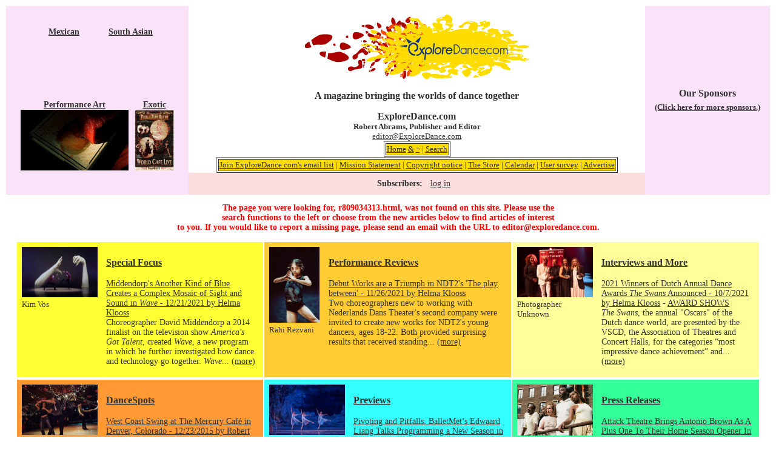

--- FILE ---
content_type: text/html; charset=UTF-8
request_url: https://exploredance.com/?m=redirect&url=r809034313.html
body_size: 39126
content:
<!DOCTYPE html>
<html>
<head>
	<title>ExploreDance</title>
	<meta http-equiv="Content-Type" content="text/html; charset=iso-8859-1">
	<link href="css/styles.css" rel="stylesheet" type="text/css">
	<link href="css/home.css" rel="stylesheet" type="text/css">
	<!-- StatCounter -->
	<script type="text/javascript" language="javascript">
		var sc_project = 2575710; 
		var sc_invisible = 0; 
		var sc_partition = 25; 
		var sc_security = "121ba7b1"; 
	</script>
	<script type="text/javascript" src="//www.statcounter.com/counter/counter.js"></script>
	<noscript>
		<a href="http://www.statcounter.com/" target="_blank"><img  src="//c26.statcounter.com/counter.php?sc_project=2575710&amp;java=0&amp;security=121ba7b1&amp;invisible=0" alt="web metrics" border="0"></a> 
	</noscript>
	
</head>
<body>
	
	<table width="100%" align="center" cellpadding="0" cellspacing="0" border="0">
		<tr>
			
			<!-- featured dances -->
			<td align="center" bgcolor="fae2f8"><table align="center"><tr><td align="center" valign="top" style="padding: 0 4px;"><a href="https://exploredance.com/list.htm?s=type&sid=$thisStyle"><b>Mexican</b><br><div style="height:100px;width:100px;"></div></a></td><td align="center" valign="top" style="padding: 0 4px;"><a href="https://exploredance.com/list.htm?s=type&sid=$thisStyle"><b>South Asian</b><br><div style="height:100px;width:100px;"></div></a></td>	</tr>
</table>
<table align="center">
	<tr>
		<td align="center" valign="top" style="padding: 0 4px;">
		
<a href="https://exploredance.com/list.htm?s=type&sid=130"><b>Performance Art</b><br>
			<img src="https://exploredance.com/upload/gallery/1/1583_8797.jpg" height="100" width="178" border="0">
</a></td>
		<td align="center" valign="top" style="padding: 0 4px;">
		
<a href="https://exploredance.com/list.htm?s=type&sid=69"><b>Exotic</b><br>
			<img src="https://exploredance.com/upload/gallery/1/1035_6744.jpg" height="100" width="65" border="0">
</a></td>
	</tr>
</table>
</td>
			
			<!-- logo / links -->
			<td class="tiny" rowspan="2" align="center">
				
				<p><a href="https://exploredance.com/" title="ExploreDance home"><img src="https://exploredance.com/img/exploredancefeetlogo.jpeg" border="0" alt="ExploreDance logo"></a></p>
				<font size="3"><strong>A magazine bringing the worlds of dance together</strong></font><br>
				<br>
				<font size="3"><strong>ExploreDance.com</strong></font><br>
				<font size="2"><strong>Robert Abrams, Publisher and Editor</strong><br>
				<a href="mailto:editor@ExploreDance.com">editor@ExploreDance.com</a></font>
				<table border="1" align=center>
					<tr>
						<td bgcolor="fedc00" align=center>
							<font size="2">
								<a href="https://exploredance.com/" title="ExploreDance home">Home</a> 
								<a href="https://exploredance.com/indexexpanded.htm" title="ExploreDance home with expanded content">&</a> 
								<a href="https://exploredance.com/indexcolumn.htm" title="ExploreDance home in single-column format">+</a> | 
								<a href="https://exploredance.com/#searchblock" title="Search ExploreDance">Search</a>
							</font>
						</td>
					</tr>
				</table>
				<table border="1" align=center>
					<tr>
						<td bgcolor="fedc00" align=center>
							<font size="2">
								<a href="https://exploredance.com/join.htm" title="Subscribe to the ExploreDance email list">Join ExploreDance.com's email list</a> | 
								<a href="https://exploredance.com/mission_statement.htm" title="Read our mission statement">Mission Statement</a> | 
								<a href="https://exploredance.com/copyright.htm" title="See our copyright information">Copyright notice</a> | 
								<a href="http://www.zazzle.com/robertabrams?rf=238479867609724382" title="Visit the ExploreDance store">The Store</a> | 
								<a href="http://www.exploredance.net/" target="_blank" title="See the ExploreDance calendar">Calendar</a> | 
								<a href="http://www.surveymonkey.com/s.aspx?sm=h_2fglCxlioDoNi6yvdbVQcQ_3d_3d" target="_blank" title="Take our user survey">User survey</a> | 
								<a href="https://exploredance.com/remote/exploredanceadpackages.html" target="_blank" title="Advertise on ExploreDance">Advertise</a>
							</font>
						</td>
					</tr>
				</table>
				
		<!-- subscriber controls -->
		<div class="subscriber-links">
			<p>Subscribers:</p>
			<ul>
				<!-- non-subscriber -->
				<li>
					<a href="https://exploredance.com/subscribers/index.htm" title="Log into your ExploreDance account">log in</a>
				</li>
							</ul>
		</div>
				
			</td>
			
			<!-- featured sponsors -->
			<td align="center" bgcolor="fae2f8">
				<table border=0>
					<tr>
						<td align=center>
							<strong><font size='3' align='right' style='margin-top:0;'>Our Sponsors</font></strong>
						</td>
					</tr>
					<tr>
											</tr>
					<tr>
						<td align=center>
							<strong><font size='2' align='right' style='margin-top:0;'><a href='#sponsorblock'>(Click here for more sponsors.)</a></font></strong>
						</td>
					</tr>
				</table>
				
			</td>

		</tr>
	</table>

<div id="main">
<div id="main">
	
<div id="supernewarticles">
		<P CLASS=red ALIGN=CENTER>
The page you were looking for, r809034313.html, was not found on this site. Please use the<BR>
search functions to the left or choose from the new articles below to find articles of interest<BR>
to you. If you would like to report a missing page, please send an email with the URL to <A HREF="mailto:editor@exploredance.com" CLASS=red>editor@exploredance.com</A>.</P>
		
		<div id="categoryBoxes">
		<TABLE BORDER=0><tr valign=top><td bgcolor="#ffff33" width=33.33%><TABLE BORDER=0 CELLSPACING=0 CELLPADDING=7 bgcolor="#ffff33">
<TR valign=top>
<TD CLASS=tiny><A HREF="article.htm?id=5497"><IMG SRC="https://exploredance.com/upload/gallery/2/2140_10685.jpg" width="125" border=0 alt="Another Kind of Blue in 'Hands ON Stage'"></A><BR>Kim Vos</TD>
		<TD style="padding-right: 10px;"><H3><a href="list.htm?sid=241&s=topic">Special Focus</a></H3><ul><li style="padding: 0 0 10px 0;"><a href="article.htm?id=5497">Middendorp's Another Kind of Blue Creates a Complex Mosaic of Sight and Sound in <i>Wave</i> - 12/21/2021 by Helma Klooss</a><br>Choreographer David Middendorp a 2014 finalist on the television show <i>America's Got Talent</i>, created <i>Wave</i>, a new program in which he further investigated how dance and technology go together. <i>Wave</i>... <a href="article.htm?id=5497">(more)</a></li>
</ul></TD>
</TR>
</TABLE>
</td><td bgcolor="#ffcc33" width=33.33%><TABLE BORDER=0 CELLSPACING=0 CELLPADDING=7 bgcolor="#ffcc33">
<TR valign=top>
<TD CLASS=tiny><A HREF="article.htm?id=5495"><IMG SRC="https://exploredance.com/upload/gallery/2/2139_10676.jpg" height="125" border=0 alt="NDT2's Annika Verplancke in Nadav Zelner's 'Bedtime Stories'."></A><BR>Rahi Rezvani</TD>
		<TD style="padding-right: 10px;"><H3><a href="list.htm?sid=2&s=topic">Performance Reviews</a></H3><ul><li style="padding: 0 0 10px 0;"><a href="article.htm?id=5495">Debut Works are a Triumph in NDT2's 'The play between' - 11/26/2021 by Helma Klooss</a><br>Two choreographers new to working with Nederlands Dans Theater's second company were invited to create new works for NDT2's young dancers, ages 18-22. Both provided surprising results that received standing... <a href="article.htm?id=5495">(more)</a></li>
</ul></TD>
</TR>
</TABLE>
</td><td bgcolor="#ffff99" width=33.33%><TABLE BORDER=0 CELLSPACING=0 CELLPADDING=7 bgcolor="#ffff99">
<TR valign=top>
<TD CLASS=tiny><A HREF="article.htm?id=5492"><IMG SRC="https://exploredance.com/upload/gallery/2/2136_10666.jpg" width="125" border=0 alt="2021 Swans - (L-R) Ingrid van Engelshoven, Minister of Culture, Pieter C. Scholten, Emio Greco, Chlo&eacute; Albaret and Dunja Jocic."></A><BR> Photographer Unknown</TD>
		<TD style="padding-right: 10px;"><H3><a href="list.htm?sid=&s=topic">Interviews and More</a></H3><ul><li style="padding: 0 0 10px 0;"><a href="article.htm?id=5492">2021 Winners of Dutch Annual Dance Awards <i>The Swans</i> Announced - 10/7/2021 by Helma Klooss</a> - <A HREF="list.htm?s=topic&sid=148">AWARD SHOWS</A><br><i>The Swans</i>, the annual &quot;Oscars&quot; of the Dutch dance world, are presented by the VSCD, the Association of Theatres and Concert Halls, for the categories &ldquo;most impressive dance achievement&rdquo; and... <a href="article.htm?id=5492">(more)</a></li>
</ul></TD>
</TR>
</TABLE>
</td></tr></table><table BORDER=0><tr valign=top><td bgcolor="#ff9933" width=33.33%><TABLE BORDER=0 CELLSPACING=0 CELLPADDING=7 bgcolor="#ff9933">
<TR valign=top>
<TD CLASS=tiny><A HREF="article.htm?id=4242"><IMG SRC="https://exploredance.com/upload/gallery/1/1545_8635.jpg" width="125" border=0 alt="West Coast Swing at The Mercury Cafe"></A><BR>Robert Abrams</TD>
		<TD style="padding-right: 10px;"><H3><a href="list.htm?sid=1&s=topic">DanceSpots</a></H3><ul><li style="padding: 0 0 10px 0;"><a href="article.htm?id=4242">West Coast Swing at The Mercury Caf&eacute; in Denver, Colorado - 12/23/2015 by Robert Abrams</a><br>Outside the mercury was dropping, but inside The Mercury Caf&eacute; the dance was rising. With bright red and white Christmas lights framing the very fine and well loved wooden floor,... <a href="article.htm?id=4242">(more)</a></li>
</ul></TD>
</TR>
</TABLE>
</td><td bgcolor="#33ffff" width=33.33%><TABLE BORDER=0 CELLSPACING=0 CELLPADDING=7 bgcolor="#33ffff">
<TR valign=top>
<TD CLASS=tiny><A HREF="article.htm?id=5462"><IMG SRC="https://exploredance.com/upload/gallery/2/2127_10645.jpg" width="125" border=0 alt="BalletMet in 'The Nutcracker'."></A><BR>Jennifer Zmuda</TD>
		<TD style="padding-right: 10px;"><H3><a href="list.htm?sid=30&s=topic">Previews</a></H3><ul><li style="padding: 0 0 10px 0;"><a href="article.htm?id=5462">Pivoting and Pitfalls: BalletMet&rsquo;s Edwaard Liang Talks Programming a New Season in a Time of Pandemic - 12/7/2020 by Steve Sucato</a><br>With uncertainty being the underlying theme of 2020, Columbus, Ohio&rsquo;s BalletMet has taken a wait and see approach to announcing its new 2020-21 dance season. While many ballet companies in... <a href="article.htm?id=5462">(more)</a></li>
</ul></TD>
</TR>
</TABLE>
</td><td bgcolor="#33ff99" width=33.33%><TABLE BORDER=0 CELLSPACING=0 CELLPADDING=7 bgcolor="#33ff99">
<TR valign=top>
<TD CLASS=tiny><A HREF="article.htm?id=5491"><IMG SRC="https://exploredance.com/upload/gallery/2/2135_10665.jpg" width="125" border=0 alt="Antonio Brown Dance"></A><BR>Kuo-Heng Huang</TD>
		<TD style="padding-right: 10px;"><H3><a href="list.htm?sid=71&s=topic">Press Releases</a></H3><ul><li style="padding: 0 0 10px 0;"><a href="article.htm?id=5491">Attack Theatre Brings Antonio Brown As A Plus One To Their Home Season Opener In Lawrenceville - 9/16/2021 by Christi Welter</a><br>PITTSBURGH, PA&mdash;Expanding on a robust history of creative partnerships, Attack Theatre&rsquo;s newest project is created in collaboration with Cleveland-born and New York City-based choreographer, Antonio Brown. The piece, Plus One,... <a href="article.htm?id=5491">(more)</a></li>
</ul></TD>
</TR>
</TABLE>
</td></tr></table>		</div>
		
				<A NAME='sponsorblock'></a>
		
<table bgcolor="fae2f8" align=center>
<tr><td>
  <h3 align="center" style="margin-top:0;">Our Sponsors</h3>
</td></tr>
</table>
<table width=100% background="img/homepagebackgroundgraphic.gif" align=center><tr><td>
<table bgcolor="fae2f8" align=center><tr><td>
<table><tr><td width=120><A HREF="http://www.kickstarter.com/projects/1306220552/exploredancecom" TARGET=_blank><IMG SRC="https://exploredance.com/upload/sponsors/108-120x240.jpg" width="120" height="240" BORDER=0></A><br></td>
<td width=120><A HREF="http://www.wpcindiana.org/" TARGET=_blank><IMG SRC="https://exploredance.com/upload/sponsors/107-120x240.jpg" width="120" height="240" BORDER=0></A><br></td>
<td width=120><A HREF="http://ExploreDance.com" TARGET=_blank><IMG SRC="https://exploredance.com/upload/sponsors/101-120x240.jpg" width="1" height="1" BORDER=0></A><br><SCRIPT>var ACE_AR = {Site: '793875', Size: '120240'};</SCRIPT> <SCRIPT language='JavaScript' src='http://uac.advertising.com/wrapper/aceUAC.js'></SCRIPT></td>
<td width=120><A HREF="http://www.dancecritics.org" TARGET=_blank><IMG SRC="https://exploredance.com/upload/sponsors/57-120x240.jpg" width="120" height="82" BORDER=0></A><br></td>
<td width=120><A HREF="http://www.robertabrams.net" TARGET=_blank><IMG SRC="https://exploredance.com/upload/sponsors/58-120x240.jpg" width="120" height="117" BORDER=0></A><br></td>
<td width=120><A HREF="http://www.SwingShoes.net" TARGET=_blank><IMG SRC="https://exploredance.com/upload/sponsors/51-120x240.jpg" width="120" height="45" BORDER=0></A><br></td>
<td width=120><A HREF="http://tommeldesign.com" TARGET=_blank><IMG SRC="https://exploredance.com/upload/sponsors/61-120x240.jpg" width="118" height="240" BORDER=0></A><br></td>
<td width=120><A HREF="http://www.strictlywestie.com" TARGET=_blank><IMG SRC="https://exploredance.com/upload/sponsors/45-120x240.jpg" width="120" height="35" BORDER=0></A><br></td></tr></table>
<table><tr><td width=120><A HREF="http://www.marcygross.com" TARGET=_blank><IMG SRC="https://exploredance.com/upload/sponsors/77-120x240.jpg" width="120" height="103" BORDER=0></A><br></td>
</tr></table></td></tr></table>
</td></tr></table>
		
</div>
<a name="searchblock"></a>
<table border=5 align=center>
<tr><td>
    <TABLE BORDER="0" CELLSPACING="0" CELLPADDING="0">
	  <TR>
		<TD NOWRAP CLASS="title"><A NAME="search">Search for articles by</A></TD>
	  </TR>
	  <TR>
		<FORM ACTION="list.htm" METHOD="GET">
		  <INPUT NAME="s" TYPE="hidden" VALUE="type">
		  <TD><SELECT NAME='sid' ONCHANGE='this.form.submit()'>
<OPTION VALUE='none' >dance style</OPTION>
<OPTION VALUE='110'>Aerials</OPTION>
<OPTION VALUE='1'>African</OPTION>
<OPTION VALUE='2'>Afro-Brazilian</OPTION>
<OPTION VALUE='3'>Afro-Caribbean</OPTION>
<OPTION VALUE='90'>Afrocuban</OPTION>
<OPTION VALUE='4'>American Tango</OPTION>
<OPTION VALUE='5'>Arab</OPTION>
<OPTION VALUE='6'>Argentine Tango</OPTION>
<OPTION VALUE='44'>Argentine Tangos</OPTION>
<OPTION VALUE='75'>Bachata</OPTION>
<OPTION VALUE='120'>Balboa</OPTION>
<OPTION VALUE='99'>Balkan</OPTION>
<OPTION VALUE='7'>Ballet</OPTION>
<OPTION VALUE='8'>Ballroom</OPTION>
<OPTION VALUE='53'>Bellydance</OPTION>
<OPTION VALUE='68'>Bharatanatyam</OPTION>
<OPTION VALUE='65'>Bolero</OPTION>
<OPTION VALUE='88'>Bossanova</OPTION>
<OPTION VALUE='56'>Break Dance</OPTION>
<OPTION VALUE='10'>Broadway</OPTION>
<OPTION VALUE='80'>Burmese</OPTION>
<OPTION VALUE='124'>Butoh</OPTION>
<OPTION VALUE='93'>C&amp;W Chacha</OPTION>
<OPTION VALUE='92'>C&amp;W Twostep</OPTION>
<OPTION VALUE='94'>C&amp;W Waltz</OPTION>
<OPTION VALUE='107'>Cajun</OPTION>
<OPTION VALUE='81'>Cancan</OPTION>
<OPTION VALUE='58'>Capoeira</OPTION>
<OPTION VALUE='12'>Cha-Cha</OPTION>
<OPTION VALUE='11'>Chacarera</OPTION>
<OPTION VALUE='48'>Charleston</OPTION>
<OPTION VALUE='13'>Cheerleading</OPTION>
<OPTION VALUE='14'>Chinese</OPTION>
<OPTION VALUE='43'>Circus</OPTION>
<OPTION VALUE='57'>Conga</OPTION>
<OPTION VALUE='55'>Contradance</OPTION>
<OPTION VALUE='111'>Costa Rican Cumbia</OPTION>
<OPTION VALUE='15'>Country Western</OPTION>
<OPTION VALUE='126'>Dance-theater</OPTION>
<OPTION VALUE='78'>Dancesport</OPTION>
<OPTION VALUE='123'>Danzón</OPTION>
<OPTION VALUE='98'>Disco</OPTION>
<OPTION VALUE='16'>Drumming</OPTION>
<OPTION VALUE='49'>East Coast Swing</OPTION>
<OPTION VALUE='70'>Egyptian</OPTION>
<OPTION VALUE='104'>English</OPTION>
<OPTION VALUE='101'>Ethnic Dance</OPTION>
<OPTION VALUE='69'>Exotic</OPTION>
<OPTION VALUE='97'>Firedance</OPTION>
<OPTION VALUE='17'>Flamenco</OPTION>
<OPTION VALUE='18'>Folk</OPTION>
<OPTION VALUE='84'>Folklore</OPTION>
<OPTION VALUE='19'>Forr&oacute;</OPTION>
<OPTION VALUE='20'>Foxtrot</OPTION>
<OPTION VALUE='21'>Freestyle</OPTION>
<OPTION VALUE='108'>Funk</OPTION>
<OPTION VALUE='63'>Fusion</OPTION>
<OPTION VALUE='22'>Hip hop</OPTION>
<OPTION VALUE='125'>Hora</OPTION>
<OPTION VALUE='112'>Horton</OPTION>
<OPTION VALUE='116'>Hula</OPTION>
<OPTION VALUE='100'>Hungarian</OPTION>
<OPTION VALUE='23'>Hustle</OPTION>
<OPTION VALUE='64'>Ice Dancing</OPTION>
<OPTION VALUE='24'>Indian</OPTION>
<OPTION VALUE='134'>Indigenous Contemporary</OPTION>
<OPTION VALUE='133'>Indigenous/Native American</OPTION>
<OPTION VALUE='131'>Integrated abilities</OPTION>
<OPTION VALUE='79'>Iranian</OPTION>
<OPTION VALUE='25'>Irish</OPTION>
<OPTION VALUE='76'>Israeli</OPTION>
<OPTION VALUE='72'>Japanese</OPTION>
<OPTION VALUE='42'>Jazz Dance</OPTION>
<OPTION VALUE='132'>Kandyan dance</OPTION>
<OPTION VALUE='26'>Kathak</OPTION>
<OPTION VALUE='66'>Kickline</OPTION>
<OPTION VALUE='50'>Krumping</OPTION>
<OPTION VALUE='129'>Kuchipudi</OPTION>
<OPTION VALUE='41'>Latin</OPTION>
<OPTION VALUE='45'>Lindy Hop</OPTION>
<OPTION VALUE='27'>Line</OPTION>
<OPTION VALUE='46'>Mambo</OPTION>
<OPTION VALUE='28'>Merengue</OPTION>
<OPTION VALUE='83'>Mexican</OPTION>
<OPTION VALUE='29'>Modern/Contemporary</OPTION>
<OPTION VALUE='95'>Movement</OPTION>
<OPTION VALUE='30'>Odissi</OPTION>
<OPTION VALUE='67'>Paso Doble</OPTION>
<OPTION VALUE='31'>Peabody</OPTION>
<OPTION VALUE='130'>Performance Art</OPTION>
<OPTION VALUE='73'>Persian</OPTION>
<OPTION VALUE='82'>Philippine</OPTION>
<OPTION VALUE='54'>Polka</OPTION>
<OPTION VALUE='122'>Post-Modern</OPTION>
<OPTION VALUE='86'>Quadrille</OPTION>
<OPTION VALUE='59'>Quickstep</OPTION>
<OPTION VALUE='60'>Rave</OPTION>
<OPTION VALUE='32'>Rejive</OPTION>
<OPTION VALUE='52'>Rhumba</OPTION>
<OPTION VALUE='121'>Roller Disco</OPTION>
<OPTION VALUE='74'>Rueda</OPTION>
<OPTION VALUE='33'>Salsa</OPTION>
<OPTION VALUE='34'>Samba</OPTION>
<OPTION VALUE='105'>Scandinavian</OPTION>
<OPTION VALUE='51'>Shag</OPTION>
<OPTION VALUE='114'>Show Dance</OPTION>
<OPTION VALUE='35'>Son</OPTION>
<OPTION VALUE='128'>South Asian</OPTION>
<OPTION VALUE='85'>Spanish</OPTION>
<OPTION VALUE='61'>Squaredance</OPTION>
<OPTION VALUE='119'>Step Dance</OPTION>
<OPTION VALUE='36'>Swing</OPTION>
<OPTION VALUE='37'>Tap</OPTION>
<OPTION VALUE='96'>Tarantella</OPTION>
<OPTION VALUE='109'>Theatre</OPTION>
<OPTION VALUE='115'>Theatre Arts</OPTION>
<OPTION VALUE='71'>Turkeytrot</OPTION>
<OPTION VALUE='77'>Twostep</OPTION>
<OPTION VALUE='89'>Various Partner Dances</OPTION>
<OPTION VALUE='103'>Various Performance Dances</OPTION>
<OPTION VALUE='38'>Viennese Waltz</OPTION>
<OPTION VALUE='62'>Vintage</OPTION>
<OPTION VALUE='113'>Waltz</OPTION>
<OPTION VALUE='39'>West Coast Swing</OPTION>
<OPTION VALUE='40'>Wheelchair</OPTION>
<OPTION VALUE='117'>Yoga Dance</OPTION>
<OPTION VALUE='127'>Zumba</OPTION>
<OPTION VALUE='106'>Zydeco</OPTION>
</SELECT></TD>
		</FORM>
	  </TR>
	  <TR>
		<FORM ACTION="list.htm" METHOD="GET">
		  <INPUT NAME="s" TYPE="hidden" VALUE="author">
		  <TD><SELECT NAME='sid' ONCHANGE='this.form.submit()'>
<OPTION VALUE='none' >author</OPTION>
<OPTION VALUE='187'>Jessie </OPTION>
<OPTION VALUE='204'>Ara Content </OPTION>
<OPTION VALUE='400'>Pepper (Contemporary Ballet Theatre)</OPTION>
<OPTION VALUE='300'>Anu (Praba Salon)</OPTION>
<OPTION VALUE='1618'> @geekwithalens</OPTION>
<OPTION VALUE='1069'>Stephen A'Court</OPTION>
<OPTION VALUE='750'>Peter Aaron/Esto</OPTION>
<OPTION VALUE='678'>Vaia Abatzis</OPTION>
<OPTION VALUE='1499'> ABIGAIL DOLLINS/THE CHAUTUAUQAN DAILY</OPTION>
<OPTION VALUE='31'>Andrew Abrams</OPTION>
<OPTION VALUE='152'>Robert Abrams</OPTION>
<OPTION VALUE='1033'>Jessica Abrams</OPTION>
<OPTION VALUE='1336'>Amanda Abrams</OPTION>
<OPTION VALUE='1529'>Rune Abros</OPTION>
<OPTION VALUE='1534'>Dario Acosta</OPTION>
<OPTION VALUE='192'>Lafayette Adams</OPTION>
<OPTION VALUE='1262'>Ruven Afanador</OPTION>
<OPTION VALUE='243'>Tim Agler</OPTION>
<OPTION VALUE='19'>Alvin Ailey</OPTION>
<OPTION VALUE='747'>Chris Alexander</OPTION>
<OPTION VALUE='945'> Alicia Rose Photography</OPTION>
<OPTION VALUE='153'>Lisa Allen</OPTION>
<OPTION VALUE='1280'>Tai Allen</OPTION>
<OPTION VALUE='308'>Mindy Aloff</OPTION>
<OPTION VALUE='595'>Nina Alovert</OPTION>
<OPTION VALUE='422'>Richard Alston</OPTION>
<OPTION VALUE='1053'>Constanza Alvarez Hernandez</OPTION>
<OPTION VALUE='1580'>Karim Amar</OPTION>
<OPTION VALUE='1454'>Francisco Amaral</OPTION>
<OPTION VALUE='409'>David Amzallag</OPTION>
<OPTION VALUE='1350'>Sanya Andersen-Vie</OPTION>
<OPTION VALUE='196'>Tina Anderson</OPTION>
<OPTION VALUE='581'>Andre Andreev</OPTION>
<OPTION VALUE='460'>David Andrews</OPTION>
<OPTION VALUE='1249'>Sheena Annalise</OPTION>
<OPTION VALUE='223'> Anonymous</OPTION>
<OPTION VALUE='463'>Ian Anthony</OPTION>
<OPTION VALUE='1064'>Paul Antico</OPTION>
<OPTION VALUE='654'>Eric Antoniou</OPTION>
<OPTION VALUE='1577'>Marc Apter</OPTION>
<OPTION VALUE='388'>Christian Aquilina</OPTION>
<OPTION VALUE='1269'>Leslie Arbogast</OPTION>
<OPTION VALUE='998'>Adrian Arias</OPTION>
<OPTION VALUE='1427'>Nir Arieli</OPTION>
<OPTION VALUE='505'> Arts The Magazine</OPTION>
<OPTION VALUE='667'>Leng Asayag-Tan</OPTION>
<OPTION VALUE='1226'>Gena Asher</OPTION>
<OPTION VALUE='1068'>Linda Ashley</OPTION>
<OPTION VALUE='189'>Kpm Associates</OPTION>
<OPTION VALUE='1075'>Luhrs &amp; Associates</OPTION>
<OPTION VALUE='1104'>Dana Astmann</OPTION>
<OPTION VALUE='743'>Kevin Atkins</OPTION>
<OPTION VALUE='662'>Donald K. Atwood</OPTION>
<OPTION VALUE='600'>Stephen Aubuchon</OPTION>
<OPTION VALUE='1413'>Michael Auer</OPTION>
<OPTION VALUE='1503'>Charles Azzopardi</OPTION>
<OPTION VALUE='716'>Douglas Back</OPTION>
<OPTION VALUE='1016'>Holger Badekow</OPTION>
<OPTION VALUE='962'>Bob Bader</OPTION>
<OPTION VALUE='739'>Erin Baiano</OPTION>
<OPTION VALUE='1222'>Erin Baiano</OPTION>
<OPTION VALUE='1190'>Rosalie Baijer</OPTION>
<OPTION VALUE='1003'>Amelia Bailey</OPTION>
<OPTION VALUE='618'>Theodore Bale</OPTION>
<OPTION VALUE='411'>Michele Ballentini</OPTION>
<OPTION VALUE='1547'> Ballet After Dark/HULU</OPTION>
<OPTION VALUE='557'> Ballet X</OPTION>
<OPTION VALUE='818'>Eric Bandiero</OPTION>
<OPTION VALUE='354'>Caroline Banks</OPTION>
<OPTION VALUE='182'>Kathleen Banovich</OPTION>
<OPTION VALUE='1566'>Maria Baranova</OPTION>
<OPTION VALUE='694'>Stephen Baranovias</OPTION>
<OPTION VALUE='474'>Valentin Baranovsky</OPTION>
<OPTION VALUE='781'>Jacqueline Barba</OPTION>
<OPTION VALUE='1095'>Michael Bargas</OPTION>
<OPTION VALUE='967'>Alain Barker</OPTION>
<OPTION VALUE='1006'>Alain Barker</OPTION>
<OPTION VALUE='273'>Katherine Barna</OPTION>
<OPTION VALUE='1007'>Pam Barr</OPTION>
<OPTION VALUE='281'>Xianix Barrera</OPTION>
<OPTION VALUE='508'>Greg Barrett</OPTION>
<OPTION VALUE='1523'>Mark Barton</OPTION>
<OPTION VALUE='804'>Mikhail Baryshnikov</OPTION>
<OPTION VALUE='154'>Maria Bastone</OPTION>
<OPTION VALUE='816'>Margaret Batiuchok</OPTION>
<OPTION VALUE='822'>Quinn Batson</OPTION>
<OPTION VALUE='696'>Andy Batt</OPTION>
<OPTION VALUE='1480'>Jubal Battiste</OPTION>
<OPTION VALUE='724'>Cara Baudette</OPTION>
<OPTION VALUE='218'>Autumn Bear</OPTION>
<OPTION VALUE='964'>Lydia Becker</OPTION>
<OPTION VALUE='1036'>Scott Belding</OPTION>
<OPTION VALUE='1524'>Andy Bell</OPTION>
<OPTION VALUE='1333'>Giacomo Belletti</OPTION>
<OPTION VALUE='486'>Phil Bello</OPTION>
<OPTION VALUE='932'>Mesma Belsare</OPTION>
<OPTION VALUE='815'>Paul Ben-Itzak</OPTION>
<OPTION VALUE='1392'>Chris Bennion</OPTION>
<OPTION VALUE='1398'>Robert Benschop</OPTION>
<OPTION VALUE='1519'>Julia Berg</OPTION>
<OPTION VALUE='569'>Stephanie Berger</OPTION>
<OPTION VALUE='1235'>Andrew Berman</OPTION>
<OPTION VALUE='247'>Sharlena Bernard</OPTION>
<OPTION VALUE='873'>Justin Bernhaut</OPTION>
<OPTION VALUE='203'>Barbara Bernstein</OPTION>
<OPTION VALUE='214'>Paul Berss</OPTION>
<OPTION VALUE='575'>Alison Bert</OPTION>
<OPTION VALUE='524'>Rick Berub&eacute;</OPTION>
<OPTION VALUE='1298'>Susan Bestul</OPTION>
<OPTION VALUE='1405'>Susan Bestul</OPTION>
<OPTION VALUE='1097'>Doug Beube</OPTION>
<OPTION VALUE='1116'> Bicking Photography</OPTION>
<OPTION VALUE='306'>Gabriel Bienczycki</OPTION>
<OPTION VALUE='1265'>C. J. Biene</OPTION>
<OPTION VALUE='1244'>Rachel Biermann</OPTION>
<OPTION VALUE='579'> Big Idea</OPTION>
<OPTION VALUE='347'> Big Moves</OPTION>
<OPTION VALUE='1185'>Bill Biggart</OPTION>
<OPTION VALUE='1436'>Duane Binion</OPTION>
<OPTION VALUE='872'>Melissa Birnbaum</OPTION>
<OPTION VALUE='597'>Bruce Bisenz</OPTION>
<OPTION VALUE='1521'>Amal Bisharat</OPTION>
<OPTION VALUE='647'>Todd Bissonette</OPTION>
<OPTION VALUE='1121'>Robert Blackburn</OPTION>
<OPTION VALUE='1165'>Shirley Blackburn</OPTION>
<OPTION VALUE='1304'>Alice Blangero</OPTION>
<OPTION VALUE='1243'>Michael Blase</OPTION>
<OPTION VALUE='448'>Briana Blasko</OPTION>
<OPTION VALUE='752'>Maly Blomberg</OPTION>
<OPTION VALUE='572'> Blue Note Records</OPTION>
<OPTION VALUE='1183'>Charlotte Blumenfeld</OPTION>
<OPTION VALUE='776'>Danielle Bock</OPTION>
<OPTION VALUE='500'>Blair Bodie</OPTION>
<OPTION VALUE='1207'>Anka Bogacz</OPTION>
<OPTION VALUE='826'>Sebastian Bolesch</OPTION>
<OPTION VALUE='921'>Toni Bolger</OPTION>
<OPTION VALUE='627'>Susan Bonser</OPTION>
<OPTION VALUE='629'>Liubo Borrisov</OPTION>
<OPTION VALUE='749'>Joris Jan Bos</OPTION>
<OPTION VALUE='1516'>Joris-Jan Bos</OPTION>
<OPTION VALUE='698'> Boston Ballet</OPTION>
<OPTION VALUE='1401'>Eric Bouwens</OPTION>
<OPTION VALUE='564'>Yaf Boye</OPTION>
<OPTION VALUE='528'>Justin Bozinta</OPTION>
<OPTION VALUE='1092'> BPM Beatsperminute</OPTION>
<OPTION VALUE='1279'>Victoria Bradford</OPTION>
<OPTION VALUE='1460'>Sharen Bradford</OPTION>
<OPTION VALUE='632'>Cindy Bradley</OPTION>
<OPTION VALUE='467'>Anna Brady</OPTION>
<OPTION VALUE='261'>Michelle Brandon</OPTION>
<OPTION VALUE='571'>Kwame Brathwaite</OPTION>
<OPTION VALUE='1005'>Marco Bravi</OPTION>
<OPTION VALUE='155'>Debbie Breckenridge</OPTION>
<OPTION VALUE='1571'>Damien Bredberg</OPTION>
<OPTION VALUE='778'>Thomas Bremond</OPTION>
<OPTION VALUE='948'>Susan Brender</OPTION>
<OPTION VALUE='764'>Mark Brennan</OPTION>
<OPTION VALUE='331'>Emery Brenner</OPTION>
<OPTION VALUE='1428'>Sue Brenner</OPTION>
<OPTION VALUE='198'>Ken Brezinsky</OPTION>
<OPTION VALUE='855'>Claude Bricage</OPTION>
<OPTION VALUE='1425'>Jeremy Brick</OPTION>
<OPTION VALUE='1520'>Alan Briskin</OPTION>
<OPTION VALUE='503'>Hernan Brizuela</OPTION>
<OPTION VALUE='298'>Lori Brizzi</OPTION>
<OPTION VALUE='1395'>Cesar Brodermann</OPTION>
<OPTION VALUE='1314'>Tim Broekema</OPTION>
<OPTION VALUE='156'>Marcus Brooks</OPTION>
<OPTION VALUE='827'>Koen Broos</OPTION>
<OPTION VALUE='499'>Whitney Browne</OPTION>
<OPTION VALUE='484'>Jean Brubaker</OPTION>
<OPTION VALUE='313'>Knut Bry</OPTION>
<OPTION VALUE='969'>John Louis Bryant</OPTION>
<OPTION VALUE='918'>Susan Buck</OPTION>
<OPTION VALUE='562'>Judith Buckingham</OPTION>
<OPTION VALUE='648'>Adrian Buckmaster</OPTION>
<OPTION VALUE='1266'>Nicole Bugg&eacute;</OPTION>
<OPTION VALUE='952'>Meghan Burch</OPTION>
<OPTION VALUE='875'>Jacques Burgering</OPTION>
<OPTION VALUE='688'>Tara L. Burns</OPTION>
<OPTION VALUE='1178'>Jeff Busby</OPTION>
<OPTION VALUE='806'>Aaron Busch</OPTION>
<OPTION VALUE='1611'>Hans Van Den Busken</OPTION>
<OPTION VALUE='1155'>Christophe Buszkiewicz</OPTION>
<OPTION VALUE='1511'>Jade Butler</OPTION>
<OPTION VALUE='970'> C-Event Pics</OPTION>
<OPTION VALUE='1239'>Alvaro Cabrera</OPTION>
<OPTION VALUE='820'>Myrna Caceres</OPTION>
<OPTION VALUE='848'>Karli Cadel</OPTION>
<OPTION VALUE='428'>Rose Caiola</OPTION>
<OPTION VALUE='1199'>Aleutian Calabay</OPTION>
<OPTION VALUE='1353'>Carolyn Callahan</OPTION>
<OPTION VALUE='837'>Joseph Campana</OPTION>
<OPTION VALUE='999'>Anna Lee Campbell</OPTION>
<OPTION VALUE='240'>Chris Campolongo</OPTION>
<OPTION VALUE='649'>Dyanne Cano</OPTION>
<OPTION VALUE='405'>Ruth Cansfield</OPTION>
<OPTION VALUE='1153'>Heather Cantwell</OPTION>
<OPTION VALUE='344'>Nichole Canuso</OPTION>
<OPTION VALUE='787'>James Grant Caradine</OPTION>
<OPTION VALUE='245'>Tom Caravaglia</OPTION>
<OPTION VALUE='645'>Robert F. Carl</OPTION>
<OPTION VALUE='1621'>Bri Carlesimo</OPTION>
<OPTION VALUE='434'> Carol Fox &amp; Associates</OPTION>
<OPTION VALUE='157'>Daniel Carpi</OPTION>
<OPTION VALUE='616'>Wes Carrajat</OPTION>
<OPTION VALUE='658'>Todd Carroll</OPTION>
<OPTION VALUE='1133'>T. Carroll</OPTION>
<OPTION VALUE='1358'>Lindgren Carson</OPTION>
<OPTION VALUE='534'>Carolyn Carter</OPTION>
<OPTION VALUE='1491'> Casa Patas</OPTION>
<OPTION VALUE='383'>Edward Casati</OPTION>
<OPTION VALUE='583'> Casio</OPTION>
<OPTION VALUE='609'>Luis Castilla</OPTION>
<OPTION VALUE='302'>Eve Castillo</OPTION>
<OPTION VALUE='368'>Michael Cavalca</OPTION>
<OPTION VALUE='1240'>Ken Cavanaugh</OPTION>
<OPTION VALUE='437'>Julieta Cervantes</OPTION>
<OPTION VALUE='1022'>Audrey Cervas</OPTION>
<OPTION VALUE='1098'>Gul Cevikogly</OPTION>
<OPTION VALUE='1171'>Keira Heu-Jwyn Chang</OPTION>
<OPTION VALUE='1474'>Justin Chao</OPTION>
<OPTION VALUE='1057'>Jes&uacute;s Chapa-Malacara</OPTION>
<OPTION VALUE='1465'>Kitoko Chargois</OPTION>
<OPTION VALUE='643'>Tom Chen</OPTION>
<OPTION VALUE='811'>Chang Chih Chen</OPTION>
<OPTION VALUE='1289'>LIU Chen-hsiang</OPTION>
<OPTION VALUE='355'>Emily Cheramie</OPTION>
<OPTION VALUE='518'> CherryPharm</OPTION>
<OPTION VALUE='997'>Roswitha Chesher</OPTION>
<OPTION VALUE='1170'>Lucas Chilczuk</OPTION>
<OPTION VALUE='726'>Basil Childers</OPTION>
<OPTION VALUE='436'>Derrick Chin</OPTION>
<OPTION VALUE='492'>LIN Ching-yuan</OPTION>
<OPTION VALUE='396'>Jill Chukerman</OPTION>
<OPTION VALUE='1132'> CJ Dawson Photography</OPTION>
<OPTION VALUE='205'>Andrea Dawn Clark</OPTION>
<OPTION VALUE='961'>Sonja Clark</OPTION>
<OPTION VALUE='1103'>Chris Clark</OPTION>
<OPTION VALUE='1175'>Kristina Clark</OPTION>
<OPTION VALUE='1387'>Sarah Irvin Clark</OPTION>
<OPTION VALUE='1559'>Jon Clay</OPTION>
<OPTION VALUE='946'> Clear</OPTION>
<OPTION VALUE='669'>Andrew Clearfield</OPTION>
<OPTION VALUE='928'>Kylene Cleaver</OPTION>
<OPTION VALUE='714'> Clifton</OPTION>
<OPTION VALUE='1128'>Tim Coburn</OPTION>
<OPTION VALUE='1554'>Douglas Cody</OPTION>
<OPTION VALUE='1384'>Sally Cohn</OPTION>
<OPTION VALUE='201'>Ray Coia</OPTION>
<OPTION VALUE='773'>Margi Cole</OPTION>
<OPTION VALUE='863'>Ralph Cole</OPTION>
<OPTION VALUE='1130'>Amanda S. Coleman</OPTION>
<OPTION VALUE='1276'>Bradley Coleman</OPTION>
<OPTION VALUE='1546'>Larry Coleman</OPTION>
<OPTION VALUE='1592'>Jim Coleman</OPTION>
<OPTION VALUE='252'>Trinayan Collective</OPTION>
<OPTION VALUE='1469'>Ani Collier</OPTION>
<OPTION VALUE='446'>Scott Collins</OPTION>
<OPTION VALUE='664'>Randy Collura</OPTION>
<OPTION VALUE='965'>Kevin Colton</OPTION>
<OPTION VALUE='761'>ShaLeigh Comerford</OPTION>
<OPTION VALUE='857'> Compagnie Carlotta Sagna</OPTION>
<OPTION VALUE='1252'>Foo Connor</OPTION>
<OPTION VALUE='870'>Dee Conway</OPTION>
<OPTION VALUE='1391'>Aaron M. Conway</OPTION>
<OPTION VALUE='1305'>Blake Cook</OPTION>
<OPTION VALUE='207'>Michelline Coonrod</OPTION>
<OPTION VALUE='561'>Arthur Coopchik</OPTION>
<OPTION VALUE='345'>Bill Cooper</OPTION>
<OPTION VALUE='447'>David Cooper</OPTION>
<OPTION VALUE='570'>Reva Cooper</OPTION>
<OPTION VALUE='1555'>Emily Cooper</OPTION>
<OPTION VALUE='795'>Uttara Asha Coorlawala</OPTION>
<OPTION VALUE='1397'>Anton Corbijn</OPTION>
<OPTION VALUE='1589'>Devin Corby</OPTION>
<OPTION VALUE='934'> Corniche Entertainment</OPTION>
<OPTION VALUE='1271'>Dino Corti</OPTION>
<OPTION VALUE='707'> Costas</OPTION>
<OPTION VALUE='1149'>Sonido Costeno</OPTION>
<OPTION VALUE='920'>Aaron Cota</OPTION>
<OPTION VALUE='1616'>Aaron Cota</OPTION>
<OPTION VALUE='771'>Maureen Cotton</OPTION>
<OPTION VALUE='365'>Paula Court</OPTION>
<OPTION VALUE='272'>Karen Eva Couty</OPTION>
<OPTION VALUE='1284'>Lisa Craig</OPTION>
<OPTION VALUE='626'>Jennifer Craig-Kobzik</OPTION>
<OPTION VALUE='513'>Ellen Crane</OPTION>
<OPTION VALUE='1261'>Chris Crawl</OPTION>
<OPTION VALUE='395'>Peter Cromarty</OPTION>
<OPTION VALUE='910'> Crowe's Eye Photography</OPTION>
<OPTION VALUE='1601'>Joanna Cruz</OPTION>
<OPTION VALUE='1494'>Gennia Cui</OPTION>
<OPTION VALUE='766'>James Culp</OPTION>
<OPTION VALUE='1624'>Bas Czerwinsky</OPTION>
<OPTION VALUE='700'>Renee E. D'Aoust</OPTION>
<OPTION VALUE='867'>Jerry D.</OPTION>
<OPTION VALUE='1208'>Alexander Daev</OPTION>
<OPTION VALUE='496'>Gadi Dagon</OPTION>
<OPTION VALUE='1013'>Gadi Dagon</OPTION>
<OPTION VALUE='530'>Suzan Damsky</OPTION>
<OPTION VALUE='1343'> Dana Lawton Dances</OPTION>
<OPTION VALUE='263'> Dance Camera West</OPTION>
<OPTION VALUE='430'> Dance Critics Association</OPTION>
<OPTION VALUE='253'>Los Angeles Dance International</OPTION>
<OPTION VALUE='1345'> Dance St. Louis</OPTION>
<OPTION VALUE='250'>Hedwig Dances</OPTION>
<OPTION VALUE='639'> Dancesport</OPTION>
<OPTION VALUE='1431'> Dancing Wheels</OPTION>
<OPTION VALUE='1110'>Jeremy Daniel</OPTION>
<OPTION VALUE='229'>Lisa Daniels</OPTION>
<OPTION VALUE='1451'>Nick Daniels</OPTION>
<OPTION VALUE='1052'>Sue Daniels Photography</OPTION>
<OPTION VALUE='465'>Sergei Danilian</OPTION>
<OPTION VALUE='275'>Lydia Daniller</OPTION>
<OPTION VALUE='525'>Erica Dankmeyer</OPTION>
<OPTION VALUE='1488'> Danza Contempor&aacute;nea De Cuba</OPTION>
<OPTION VALUE='1620'>Nathaniel Davauer</OPTION>
<OPTION VALUE='213'>Martin A. David</OPTION>
<OPTION VALUE='551'>Candice Davis</OPTION>
<OPTION VALUE='596'>Helene Davis</OPTION>
<OPTION VALUE='1187'>Helene Davis</OPTION>
<OPTION VALUE='363'>Jeff Day</OPTION>
<OPTION VALUE='1179'>Julia Day</OPTION>
<OPTION VALUE='1247'>Grace Day</OPTION>
<OPTION VALUE='876'>Marcia De La Garza</OPTION>
<OPTION VALUE='1080'>Stephen De Las Heras</OPTION>
<OPTION VALUE='1548'>Mathieu De Montgrand</OPTION>
<OPTION VALUE='842'>Pieter-Jan De Pue</OPTION>
<OPTION VALUE='812'>Diana De Rosa</OPTION>
<OPTION VALUE='1248'>David De Silva</OPTION>
<OPTION VALUE='440'>Kent De Spain</OPTION>
<OPTION VALUE='1108'>Katie Dean</OPTION>
<OPTION VALUE='376'>John Deane</OPTION>
<OPTION VALUE='382'>Ravi Deepres</OPTION>
<OPTION VALUE='1323'>Javier Del Real</OPTION>
<OPTION VALUE='184'>Henri Delbeau</OPTION>
<OPTION VALUE='1044'>Victor DeLiso</OPTION>
<OPTION VALUE='879'>Simeon Den</OPTION>
<OPTION VALUE='1088'> Denise Leitner Photography</OPTION>
<OPTION VALUE='1094'>Shelby Dereszynski</OPTION>
<OPTION VALUE='1569'>Sjoerd Derine</OPTION>
<OPTION VALUE='883'>Gunesh Desai</OPTION>
<OPTION VALUE='992'>David DeSilva</OPTION>
<OPTION VALUE='1380'> Devi Pride Photography</OPTION>
<OPTION VALUE='326'>Rivi Diamond</OPTION>
<OPTION VALUE='353'>Marisol Diaz</OPTION>
<OPTION VALUE='1339'>Matthew Dicken</OPTION>
<OPTION VALUE='1135'>Fran Dickson</OPTION>
<OPTION VALUE='983'>Brandon Dill</OPTION>
<OPTION VALUE='586'> Dior</OPTION>
<OPTION VALUE='1505'>Steve Disenhof</OPTION>
<OPTION VALUE='783'> Disney Enterprises, Inc.</OPTION>
<OPTION VALUE='523'>Seren Divine</OPTION>
<OPTION VALUE='1101'>Kimara Dixon</OPTION>
<OPTION VALUE='635'>Dale Dong</OPTION>
<OPTION VALUE='756'>Dian Dong</OPTION>
<OPTION VALUE='774'> Donia</OPTION>
<OPTION VALUE='1246'>Emmanuel Donny</OPTION>
<OPTION VALUE='495'>Bernardo Doral</OPTION>
<OPTION VALUE='1556'> Doug Duber Photography</OPTION>
<OPTION VALUE='727'>Tony Dougherty</OPTION>
<OPTION VALUE='1609'>Elizabeth Dougherty</OPTION>
<OPTION VALUE='1010'>Ian Douglas</OPTION>
<OPTION VALUE='1188'>Kelli Dowling</OPTION>
<OPTION VALUE='830'> Down &amp; Derby Roller Disco</OPTION>
<OPTION VALUE='1443'> Downie Photography</OPTION>
<OPTION VALUE='1461'>Rory Doyle</OPTION>
<OPTION VALUE='1089'>Mike Drake</OPTION>
<OPTION VALUE='810'> Dre.dance</OPTION>
<OPTION VALUE='1574'>Michael S. Drury</OPTION>
<OPTION VALUE='847'>Steven Duarte</OPTION>
<OPTION VALUE='1367'> Duering Photography</OPTION>
<OPTION VALUE='706'>Christopher Duggan</OPTION>
<OPTION VALUE='1369'> Duke Performances</OPTION>
<OPTION VALUE='1417'>Laura Marie Duncan</OPTION>
<OPTION VALUE='535'>Lisa Dundon</OPTION>
<OPTION VALUE='877'>Hank Dunning</OPTION>
<OPTION VALUE='619'>Michael Dwyer</OPTION>
<OPTION VALUE='1399'>Janet Dziak</OPTION>
<OPTION VALUE='320'>Diane Eacret</OPTION>
<OPTION VALUE='1063'>Eric Eatherly</OPTION>
<OPTION VALUE='418'>Andrew Eccles</OPTION>
<OPTION VALUE='660'>Phil Echo</OPTION>
<OPTION VALUE='982'>Charles Edelsohn</OPTION>
<OPTION VALUE='748'>Emily Edwards</OPTION>
<OPTION VALUE='589'>Rose Eichenbaum</OPTION>
<OPTION VALUE='1560'>K.F. Eidseter</OPTION>
<OPTION VALUE='1166'>Janet Eigner</OPTION>
<OPTION VALUE='1549'> Elisa Monte Dance</OPTION>
<OPTION VALUE='1251'>S Elliott</OPTION>
<OPTION VALUE='1071'>Neil Emond</OPTION>
<OPTION VALUE='1552'>Philicia Endelman</OPTION>
<OPTION VALUE='1040'>Drew Endicott</OPTION>
<OPTION VALUE='392'>Serguei Endinian</OPTION>
<OPTION VALUE='1146'>Elani Engelken</OPTION>
<OPTION VALUE='1365'> Enra</OPTION>
<OPTION VALUE='577'>Aaron Epstein</OPTION>
<OPTION VALUE='482'>Murat Erdemsel</OPTION>
<OPTION VALUE='1126'>Rob Erick</OPTION>
<OPTION VALUE='1423'>Michael Erickson</OPTION>
<OPTION VALUE='1309'>Levent Erutku</OPTION>
<OPTION VALUE='1219'>Juan Jos&eacute; Escalante</OPTION>
<OPTION VALUE='1359'>Angelica Escoto</OPTION>
<OPTION VALUE='1206'>Mike Esperanza</OPTION>
<OPTION VALUE='1608'>Pedro Estevez</OPTION>
<OPTION VALUE='1531'>Dylan Evans</OPTION>
<OPTION VALUE='296'>Rochelle Fabb</OPTION>
<OPTION VALUE='424'>Adrienne Celeste Fadjo</OPTION>
<OPTION VALUE='1385'>Arnaud Falchier</OPTION>
<OPTION VALUE='717'>Daniel Falgerho</OPTION>
<OPTION VALUE='753'>Chris Fanjul</OPTION>
<OPTION VALUE='1224'>Jeff Fasano</OPTION>
<OPTION VALUE='95'>Chad Fasca</OPTION>
<OPTION VALUE='1462'>Charissa Fay</OPTION>
<OPTION VALUE='721'>Judith Fein</OPTION>
<OPTION VALUE='817'>Alexandra Ferguson</OPTION>
<OPTION VALUE='630'>Peter Ferko</OPTION>
<OPTION VALUE='951'>Daniel Fernandez</OPTION>
<OPTION VALUE='1272'>Jean-Louis Fernandez</OPTION>
<OPTION VALUE='1504'>Eddy Fernandez</OPTION>
<OPTION VALUE='546'>Beatriz Ferreira</OPTION>
<OPTION VALUE='548'>Israel Ferreira</OPTION>
<OPTION VALUE='268'>Fabrizio Ferri</OPTION>
<OPTION VALUE='295'>John Festa</OPTION>
<OPTION VALUE='489'>Chuck Fetta</OPTION>
<OPTION VALUE='675'>Debi Field</OPTION>
<OPTION VALUE='939'>Clarita Filgueiras</OPTION>
<OPTION VALUE='188'>John Fink</OPTION>
<OPTION VALUE='676'>Anna Finke</OPTION>
<OPTION VALUE='1586'>Richard Finkelstein</OPTION>
<OPTION VALUE='1482'>Natalie Fiol</OPTION>
<OPTION VALUE='290'>Randal Fippinger</OPTION>
<OPTION VALUE='1050'>Michele Fischer</OPTION>
<OPTION VALUE='491'> Fischerspooner</OPTION>
<OPTION VALUE='200'>Eileen Fisher</OPTION>
<OPTION VALUE='1321'>Faith Flanagan</OPTION>
<OPTION VALUE='338'>Joan Flig</OPTION>
<OPTION VALUE='426'>Andrea Flores</OPTION>
<OPTION VALUE='456'>Allison Foat</OPTION>
<OPTION VALUE='1258'>Charlene Fomenty</OPTION>
<OPTION VALUE='1283'>Ariane Fontaine</OPTION>
<OPTION VALUE='598'>Mara Forbes</OPTION>
<OPTION VALUE='1363'>Austin Forbord</OPTION>
<OPTION VALUE='697'>Sasha Fornari</OPTION>
<OPTION VALUE='831'>Marie Fr&eacute;con</OPTION>
<OPTION VALUE='1087'> Francis Iacuzzi Photography</OPTION>
<OPTION VALUE='517'>Michael Frank</OPTION>
<OPTION VALUE='82'>Candice Franklin</OPTION>
<OPTION VALUE='1612'>Robert Fraser</OPTION>
<OPTION VALUE='514'>Mario Fratti</OPTION>
<OPTION VALUE='1041'>J Freeland</OPTION>
<OPTION VALUE='958'>Franz Fremuth</OPTION>
<OPTION VALUE='1000'>Lynne Fried</OPTION>
<OPTION VALUE='479'>Ashley Friend</OPTION>
<OPTION VALUE='1085'>Suzannah Friscia</OPTION>
<OPTION VALUE='828'>Susan Fritz</OPTION>
<OPTION VALUE='884'> Fusion Beach Hotel Bar And Grill</OPTION>
<OPTION VALUE='1354'>Christopher Gagliardi</OPTION>
<OPTION VALUE='1507'>Gema Galina</OPTION>
<OPTION VALUE='1232'>Catherine Gallant</OPTION>
<OPTION VALUE='1388'>Alexandre Galliez</OPTION>
<OPTION VALUE='1009'>Rosanna Gamson</OPTION>
<OPTION VALUE='1433'>Zane Gan</OPTION>
<OPTION VALUE='1285'>Nichole Gantshar</OPTION>
<OPTION VALUE='1596'>Yohan Garc&Iacute;a</OPTION>
<OPTION VALUE='516'>Jason Gardner</OPTION>
<OPTION VALUE='1024'>Jen Garlando</OPTION>
<OPTION VALUE='856'>Bernard Garo</OPTION>
<OPTION VALUE='768'>Joe Gato</OPTION>
<OPTION VALUE='219'>Anton Gazenbeek</OPTION>
<OPTION VALUE='220'>Abigail Gehring</OPTION>
<OPTION VALUE='299'>Sally Geisel</OPTION>
<OPTION VALUE='502'>Tatiana Gelfand</OPTION>
<OPTION VALUE='871'>Simon Gentry</OPTION>
<OPTION VALUE='744'>Gerry German</OPTION>
<OPTION VALUE='834'>Alexandros Giannakis III</OPTION>
<OPTION VALUE='1471'>Ben Gibbs</OPTION>
<OPTION VALUE='670'>Elena Gilbert</OPTION>
<OPTION VALUE='1211'>Sydney Gilbert</OPTION>
<OPTION VALUE='438'>Marc Ginot</OPTION>
<OPTION VALUE='403'>Hana Ginsburg</OPTION>
<OPTION VALUE='762'>Angelos Giotopoulos</OPTION>
<OPTION VALUE='1517'>Hugo Glendinning</OPTION>
<OPTION VALUE='736'>Cecilia Glick</OPTION>
<OPTION VALUE='359'>Bruce Glikas</OPTION>
<OPTION VALUE='723'>Moses Goddard</OPTION>
<OPTION VALUE='378'>Benjamin Goetz</OPTION>
<OPTION VALUE='1526'>Hillary Goidell</OPTION>
<OPTION VALUE='1015'>Terri Gold</OPTION>
<OPTION VALUE='712'>Jane Goldberg</OPTION>
<OPTION VALUE='790'>Wendy Goldberg</OPTION>
<OPTION VALUE='1001'>Pam Golden</OPTION>
<OPTION VALUE='808'>Hernan Gomez</OPTION>
<OPTION VALUE='1145'>Alejandro Gomez</OPTION>
<OPTION VALUE='1134'>Janete Gondim</OPTION>
<OPTION VALUE='1426'>David Gonsier</OPTION>
<OPTION VALUE='860'>Miguel &Aacute;ngel Gonz&aacute;lez</OPTION>
<OPTION VALUE='335'>Alfred M. Gonzales</OPTION>
<OPTION VALUE='337'>Jessica Gonzales</OPTION>
<OPTION VALUE='1311'>Annabella Gonzalez</OPTION>
<OPTION VALUE='224'>Nancy Gonzalez</OPTION>
<OPTION VALUE='1074'>Antonio Gonzalez</OPTION>
<OPTION VALUE='1144'>Penelope Gonzalez</OPTION>
<OPTION VALUE='1310'>Jennifer Gonzeles</OPTION>
<OPTION VALUE='246'>Paul B. Goode</OPTION>
<OPTION VALUE='1230'>Nicholas Goodly</OPTION>
<OPTION VALUE='1164'>Scot Goodman</OPTION>
<OPTION VALUE='1389'>Gerry Goodstein</OPTION>
<OPTION VALUE='190'>Sergey Gordeev</OPTION>
<OPTION VALUE='294'>Sergey Gordeev</OPTION>
<OPTION VALUE='1300'>Taylor Gordon</OPTION>
<OPTION VALUE='890'>Susan Gordon</OPTION>
<OPTION VALUE='1159'>Bobby Gordon</OPTION>
<OPTION VALUE='158'>Mila Gorokhovich</OPTION>
<OPTION VALUE='515'>Rosalind Gortz</OPTION>
<OPTION VALUE='1377'>Brenda Dixon Gottschild</OPTION>
<OPTION VALUE='591'> Govind Vidyarthy/Sangeet Natak Akademi</OPTION>
<OPTION VALUE='1489'>Marcos Gpunto</OPTION>
<OPTION VALUE='1370'>Ira Graham</OPTION>
<OPTION VALUE='904'>Roberta Grapperhaus</OPTION>
<OPTION VALUE='1067'>Jack Gray</OPTION>
<OPTION VALUE='1317'>Alessandro Graziano</OPTION>
<OPTION VALUE='1267'>Evan Greenberg</OPTION>
<OPTION VALUE='159'>Hilliard Greene</OPTION>
<OPTION VALUE='377'>Lois Greenfield</OPTION>
<OPTION VALUE='1290'>Jarred Griffith</OPTION>
<OPTION VALUE='801'>Lori Grinker</OPTION>
<OPTION VALUE='682'>Scott Groller</OPTION>
<OPTION VALUE='284'>Marcy Gross</OPTION>
<OPTION VALUE='1210'>Sagi Gross</OPTION>
<OPTION VALUE='1376'> GroundWorks DanceTheater</OPTION>
<OPTION VALUE='1591'>Gladisa Guadalupe</OPTION>
<OPTION VALUE='1452'>Chuci Guerra</OPTION>
<OPTION VALUE='1538'>Denise Guerra</OPTION>
<OPTION VALUE='878'>Steven Gunther</OPTION>
<OPTION VALUE='470'>Gabriel Gutierrez</OPTION>
<OPTION VALUE='1435'>Heidi Gutman</OPTION>
<OPTION VALUE='784'>Nir Gutvirtz</OPTION>
<OPTION VALUE='402'> Haas Center For Public Service</OPTION>
<OPTION VALUE='1536'>Matt Haber</OPTION>
<OPTION VALUE='852'>Sam Habet</OPTION>
<OPTION VALUE='646'>Joan Hackett</OPTION>
<OPTION VALUE='1299'>Marc Haegeman</OPTION>
<OPTION VALUE='1025'>Liz Hafalia</OPTION>
<OPTION VALUE='292'>Patricia Haines</OPTION>
<OPTION VALUE='1532'>Jason Hairston</OPTION>
<OPTION VALUE='1498'> HALDEN KIRSCH/THE CHAUTAUQUAN DAILY</OPTION>
<OPTION VALUE='549'>John Hall</OPTION>
<OPTION VALUE='1329'>Gina Halley-Wright</OPTION>
<OPTION VALUE='1229'>Grant Halverson</OPTION>
<OPTION VALUE='1205'>Dekel Hamatian</OPTION>
<OPTION VALUE='665'>Michael Hamilton</OPTION>
<OPTION VALUE='1530'>Terrence Hamilton</OPTION>
<OPTION VALUE='567'>Henry Han</OPTION>
<OPTION VALUE='1061'>Peter Handy</OPTION>
<OPTION VALUE='722'>Chris Hardy</OPTION>
<OPTION VALUE='451'>Elazar Harel</OPTION>
<OPTION VALUE='1553'>Hayam Harim</OPTION>
<OPTION VALUE='346'>Abbie Harper</OPTION>
<OPTION VALUE='802'>Steve Harris</OPTION>
<OPTION VALUE='950'>Joanna G. Harris</OPTION>
<OPTION VALUE='1172'>Holly Harris</OPTION>
<OPTION VALUE='1496'>Julieanne Harris</OPTION>
<OPTION VALUE='725'>Sarah Hart</OPTION>
<OPTION VALUE='1438'>Jack Hartin</OPTION>
<OPTION VALUE='1330'>Thomas Hassing</OPTION>
<OPTION VALUE='541'>Leslie Hassler</OPTION>
<OPTION VALUE='416'>Sandra Hastenteufel</OPTION>
<OPTION VALUE='715'>Julie Hatfield</OPTION>
<OPTION VALUE='317'>Kryštof Havlica</OPTION>
<OPTION VALUE='1572'>Russel Haydn</OPTION>
<OPTION VALUE='864'>Marisa Hayes</OPTION>
<OPTION VALUE='603'>Inna Heasley</OPTION>
<OPTION VALUE='942'>Bill Hebert</OPTION>
<OPTION VALUE='1568'>Bill Hebert</OPTION>
<OPTION VALUE='1501'>Daniel Hedden</OPTION>
<OPTION VALUE='1342'>John Hefti</OPTION>
<OPTION VALUE='217'>Jane Heinze-fry</OPTION>
<OPTION VALUE='553'>Jules Helm</OPTION>
<OPTION VALUE='244'>Amber Henrie</OPTION>
<OPTION VALUE='433'>Cheryl Henry</OPTION>
<OPTION VALUE='379'>Brent Herridge</OPTION>
<OPTION VALUE='1344'>Benjamin Hersh</OPTION>
<OPTION VALUE='425'>Celeste Heywood</OPTION>
<OPTION VALUE='845'>Ben Hider</OPTION>
<OPTION VALUE='374'>Michael Higgins</OPTION>
<OPTION VALUE='613'>Rebecca Hill</OPTION>
<OPTION VALUE='789'>Mr. Hilleary</OPTION>
<OPTION VALUE='215'>Denise Hilty</OPTION>
<OPTION VALUE='987'>Alec Himwich</OPTION>
<OPTION VALUE='1152'>Angelina Hines</OPTION>
<OPTION VALUE='914'>Jitin Hingorani</OPTION>
<OPTION VALUE='276'>Ayano Hisa</OPTION>
<OPTION VALUE='404'>Emily Hite</OPTION>
<OPTION VALUE='444'>Lisa Ho</OPTION>
<OPTION VALUE='1463'>Lawrence K. Ho</OPTION>
<OPTION VALUE='472'>Emily Hoare</OPTION>
<OPTION VALUE='1456'>Rebecca Hobday</OPTION>
<OPTION VALUE='971'>Nathan Hodges</OPTION>
<OPTION VALUE='655'>Daniela Hoff</OPTION>
<OPTION VALUE='1014'>Jeffrey Hoffman</OPTION>
<OPTION VALUE='911'>Jeremy Hogan</OPTION>
<OPTION VALUE='443'>John Hogg</OPTION>
<OPTION VALUE='1475'>Donna Hoke</OPTION>
<OPTION VALUE='984'> Holiday House</OPTION>
<OPTION VALUE='423'>Jacqueline Holmes</OPTION>
<OPTION VALUE='1167'>Yoeme Homari</OPTION>
<OPTION VALUE='740'> Honeycutt</OPTION>
<OPTION VALUE='1034'>Christine Honolke</OPTION>
<OPTION VALUE='1083'>Mark Horning</OPTION>
<OPTION VALUE='672'>Marian Horosko</OPTION>
<OPTION VALUE='241'>The Horton Awards</OPTION>
<OPTION VALUE='1492'>Benjamin Hoste</OPTION>
<OPTION VALUE='1263'>Maayan Hotam</OPTION>
<OPTION VALUE='674'>Olivier Houeix</OPTION>
<OPTION VALUE='558'>James Houston</OPTION>
<OPTION VALUE='866'>Ken Howard</OPTION>
<OPTION VALUE='1550'>Robert Howard</OPTION>
<OPTION VALUE='798'>Gail Howland</OPTION>
<OPTION VALUE='1576'>Sarah Hricko</OPTION>
<OPTION VALUE='1623'>Kuo-Heng Huang</OPTION>
<OPTION VALUE='608'> Hubbard Street Dance Chicago</OPTION>
<OPTION VALUE='1142'>Nisian Hughes</OPTION>
<OPTION VALUE='738'>Sheila Hunt</OPTION>
<OPTION VALUE='745'>Chris Huntington</OPTION>
<OPTION VALUE='1371'>Mike Hurwitz</OPTION>
<OPTION VALUE='976'>Kate Hutter</OPTION>
<OPTION VALUE='891'>Nicola Iervasi</OPTION>
<OPTION VALUE='398'> Igor Mikhalev (VAM Productions)</OPTION>
<OPTION VALUE='477'>Lee Ilan</OPTION>
<OPTION VALUE='631'> Impact Photos Inc.</OPTION>
<OPTION VALUE='1515'> Indianapolis Ballet</OPTION>
<OPTION VALUE='1448'> Inlet Dance Theatre</OPTION>
<OPTION VALUE='420'> ISH</OPTION>
<OPTION VALUE='793'>Brooke Ismach</OPTION>
<OPTION VALUE='1227'>Courtesy Of IU Ballet Theater</OPTION>
<OPTION VALUE='1324'> IU Opera And Ballet Theater</OPTION>
<OPTION VALUE='1545'>Dominic Iudiciani</OPTION>
<OPTION VALUE='1161'>Alexander Iziliaev</OPTION>
<OPTION VALUE='925'>Kerville Cosmos Jack</OPTION>
<OPTION VALUE='1306'> Jack Vartoogian/FrontRowPhotos</OPTION>
<OPTION VALUE='212'>Merilyn Jackson</OPTION>
<OPTION VALUE='957'>George Jackson</OPTION>
<OPTION VALUE='1287'>Ellen Jacobs</OPTION>
<OPTION VALUE='1351'>Caitlin Jagodzinski</OPTION>
<OPTION VALUE='893'>Chiabella James</OPTION>
<OPTION VALUE='1293'>Adam Jason</OPTION>
<OPTION VALUE='917'> Jazz Ain't Dead</OPTION>
<OPTION VALUE='862'>Christopher Jean-Richard</OPTION>
<OPTION VALUE='947'>Wendy Jehlen</OPTION>
<OPTION VALUE='1393'>Zoran Jelenic</OPTION>
<OPTION VALUE='900'> Jennifer Muller | The Works</OPTION>
<OPTION VALUE='913'>Erika Ji</OPTION>
<OPTION VALUE='1564'>Li Yi Jian</OPTION>
<OPTION VALUE='554'>Guo Jian She</OPTION>
<OPTION VALUE='1527'>Han Jiang</OPTION>
<OPTION VALUE='791'>Angela Jimenez</OPTION>
<OPTION VALUE='1561'>James Jin</OPTION>
<OPTION VALUE='160'>Batt Johnson</OPTION>
<OPTION VALUE='540'>Robert Johnson</OPTION>
<OPTION VALUE='233'>Theresa Johnston</OPTION>
<OPTION VALUE='237'>Claire Jones</OPTION>
<OPTION VALUE='1204'>Christopher Jones</OPTION>
<OPTION VALUE='1509'>Gareth Jones</OPTION>
<OPTION VALUE='351'>Arlene Jordan</OPTION>
<OPTION VALUE='636'>Kim Jose</OPTION>
<OPTION VALUE='389'> Jpmarcon.com</OPTION>
<OPTION VALUE='370'> Julie Gardette And Fran&ccedil;ois Rousseau</OPTION>
<OPTION VALUE='1158'>Jochem Jurgens</OPTION>
<OPTION VALUE='689'>Inka Juslin</OPTION>
<OPTION VALUE='532'>Jennifer Kain</OPTION>
<OPTION VALUE='1374'> Kampfire PR</OPTION>
<OPTION VALUE='1093'>Sam Kanter</OPTION>
<OPTION VALUE='161'>Karen Kao</OPTION>
<OPTION VALUE='814'>Misengabo E. Kapuadi</OPTION>
<OPTION VALUE='304'>Jak Karako</OPTION>
<OPTION VALUE='225'>Joshua Karlin</OPTION>
<OPTION VALUE='226'>Pam Karlin</OPTION>
<OPTION VALUE='1173'>Samanta Katz</OPTION>
<OPTION VALUE='1143'>Marnie Katzman</OPTION>
<OPTION VALUE='406'>Ursula Kaufmann</OPTION>
<OPTION VALUE='183'>Susan Kavaler-adler</OPTION>
<OPTION VALUE='415'>Rona Kaye</OPTION>
<OPTION VALUE='963'> KC Goshert Photography</OPTION>
<OPTION VALUE='574'>Mike Keating</OPTION>
<OPTION VALUE='1326'> KEIGWIN + COMPANY</OPTION>
<OPTION VALUE='358'>Ana Keilson</OPTION>
<OPTION VALUE='640'>Amanda Keller</OPTION>
<OPTION VALUE='186'>Virginia Kelly</OPTION>
<OPTION VALUE='1137'>Caitlin Kelly</OPTION>
<OPTION VALUE='364'> Kelly Gottesman And Lisa Levart</OPTION>
<OPTION VALUE='907'>Freddie Kelvin</OPTION>
<OPTION VALUE='651'>Tristam Kenton</OPTION>
<OPTION VALUE='1099'>Gilad Kfir</OPTION>
<OPTION VALUE='833'>Fred Kihn</OPTION>
<OPTION VALUE='386'>Chan-Bok Kim</OPTION>
<OPTION VALUE='1200'>Felicity Kiner</OPTION>
<OPTION VALUE='333'>Hetty King</OPTION>
<OPTION VALUE='1192'>Karyn Kipley</OPTION>
<OPTION VALUE='293'>Fran Kirmser</OPTION>
<OPTION VALUE='531'>Tom Kirrane Martinez</OPTION>
<OPTION VALUE='638'>Ramona Kistler</OPTION>
<OPTION VALUE='1217'>Rick Klein</OPTION>
<OPTION VALUE='973'>Regina Klenjoski</OPTION>
<OPTION VALUE='1157'>Helma Klooss</OPTION>
<OPTION VALUE='605'>Angela Kmiec</OPTION>
<OPTION VALUE='476'>Phil Knott</OPTION>
<OPTION VALUE='903'>Rita Kohn</OPTION>
<OPTION VALUE='832'>Gerald Koll</OPTION>
<OPTION VALUE='238'>Paul Kolnik</OPTION>
<OPTION VALUE='1466'>John Koluder</OPTION>
<OPTION VALUE='1214'>Takao Komaru</OPTION>
<OPTION VALUE='464'>Lee Kopp</OPTION>
<OPTION VALUE='1328'>Lee Kopp</OPTION>
<OPTION VALUE='751'>Mark Stephen Kornbluth</OPTION>
<OPTION VALUE='687'>Erin Kornfeld</OPTION>
<OPTION VALUE='390'>Peter Korniss</OPTION>
<OPTION VALUE='897'>Michael Kosch</OPTION>
<OPTION VALUE='666'>Rick Koser</OPTION>
<OPTION VALUE='1255'>Jonathan Koslen</OPTION>
<OPTION VALUE='1617'>Nika Kramer</OPTION>
<OPTION VALUE='1176'>Dan Krauss</OPTION>
<OPTION VALUE='1316'>Gert Krautbauer</OPTION>
<OPTION VALUE='566'>Ed Krieger</OPTION>
<OPTION VALUE='466'>James Kriegsman</OPTION>
<OPTION VALUE='1563'>Jenn Kriscunas</OPTION>
<OPTION VALUE='1259'>Wes Kroninger</OPTION>
<OPTION VALUE='679'>Carolina Kroon</OPTION>
<OPTION VALUE='1390'>Ashley Kruger</OPTION>
<OPTION VALUE='612'>Jena La Flamme</OPTION>
<OPTION VALUE='1115'>Jan La Salle</OPTION>
<OPTION VALUE='288'>Noemi LaFrance</OPTION>
<OPTION VALUE='197'>Rachel Lagunoff</OPTION>
<OPTION VALUE='185'>Donna Lamb</OPTION>
<OPTION VALUE='909'>Joe Lambie</OPTION>
<OPTION VALUE='1442'>Patricia LaNasa</OPTION>
<OPTION VALUE='733'>Andrew Lang</OPTION>
<OPTION VALUE='1518'>Andree Lanthier</OPTION>
<OPTION VALUE='533'>Melanie LaPatin</OPTION>
<OPTION VALUE='371'> Larissa Lezhina And Tamas Nagy</OPTION>
<OPTION VALUE='542'>George Larkin</OPTION>
<OPTION VALUE='704'>Marilynn Larkin</OPTION>
<OPTION VALUE='966'>Jeff Larkin</OPTION>
<OPTION VALUE='391'>Adam Larsen</OPTION>
<OPTION VALUE='587'>Alessandra Larson</OPTION>
<OPTION VALUE='1253'>Hakan Larsson</OPTION>
<OPTION VALUE='164'>Natalie Laruccia</OPTION>
<OPTION VALUE='360'>Liz Magic Laser</OPTION>
<OPTION VALUE='289'>Ron Lasko</OPTION>
<OPTION VALUE='1484'>Rob Latour</OPTION>
<OPTION VALUE='1379'>Mari Laukkanen</OPTION>
<OPTION VALUE='442'> LB Graph-X</OPTION>
<OPTION VALUE='162'>Grant Le Duc</OPTION>
<OPTION VALUE='1056'>Marianne Leach</OPTION>
<OPTION VALUE='650'>Louise Leblanc</OPTION>
<OPTION VALUE='1579'>Joan Lederer</OPTION>
<OPTION VALUE='779'>Rebecca Lee</OPTION>
<OPTION VALUE='954'>Sandy Lee</OPTION>
<OPTION VALUE='1478'>Bridget Lee-Calfas</OPTION>
<OPTION VALUE='663'>Leo Legaspi</OPTION>
<OPTION VALUE='452'>Lina Lehecka</OPTION>
<OPTION VALUE='991'>Christian Leiber</OPTION>
<OPTION VALUE='163'>Betty Ann Leibowitz</OPTION>
<OPTION VALUE='680'> Leine &amp; Roebana</OPTION>
<OPTION VALUE='977'>Denise Leitner</OPTION>
<OPTION VALUE='758'>Timothy Leland</OPTION>
<OPTION VALUE='242'>Steven Lembark</OPTION>
<OPTION VALUE='785'>Julie Lemberger</OPTION>
<OPTION VALUE='1277'>Emily Lembo</OPTION>
<OPTION VALUE='1587'>Paul Lender</OPTION>
<OPTION VALUE='657'>Anabella Lenzu</OPTION>
<OPTION VALUE='1038'>Tat Leong</OPTION>
<OPTION VALUE='602'> Les Fous Du Swing</OPTION>
<OPTION VALUE='729'>Carl Lessard</OPTION>
<OPTION VALUE='703'>Ron Lester</OPTION>
<OPTION VALUE='677'> Let's Dance In Rhythm</OPTION>
<OPTION VALUE='684'>Nicole Levesque</OPTION>
<OPTION VALUE='165'>Rachel Levin</OPTION>
<OPTION VALUE='1368'>Caitlin Lewins</OPTION>
<OPTION VALUE='732'>Irven Lewis</OPTION>
<OPTION VALUE='1029'>George Lewis</OPTION>
<OPTION VALUE='1497'>Michelle Lim</OPTION>
<OPTION VALUE='328'>Kun-Yang Lin</OPTION>
<OPTION VALUE='316'> Lina Jang Photography, New York</OPTION>
<OPTION VALUE='683'> Lincoln Center</OPTION>
<OPTION VALUE='1402'>Elvira Lind</OPTION>
<OPTION VALUE='782'>Kristin Linder</OPTION>
<OPTION VALUE='1291'>John Lindo</OPTION>
<OPTION VALUE='899'> Lionsgate</OPTION>
<OPTION VALUE='1168'>Shelley Lipton</OPTION>
<OPTION VALUE='1218'>Paula Lobo</OPTION>
<OPTION VALUE='454'>Kristin Lodoen</OPTION>
<OPTION VALUE='278'>Robert Lombardo</OPTION>
<OPTION VALUE='1595'>Robert Longo</OPTION>
<OPTION VALUE='301'>Luis Lopez</OPTION>
<OPTION VALUE='1286'>Kara LoRe</OPTION>
<OPTION VALUE='393'>Roland Lorente</OPTION>
<OPTION VALUE='938'> Lorenz Latin Dance Studio</OPTION>
<OPTION VALUE='1513'>Gregory Lorenzutti</OPTION>
<OPTION VALUE='568'> Los Angeles County Arts Commission</OPTION>
<OPTION VALUE='1361'>Gaspard Louis</OPTION>
<OPTION VALUE='325'>Josh Lowell</OPTION>
<OPTION VALUE='166'>Lynne Lubash</OPTION>
<OPTION VALUE='690'>Kate Luchini</OPTION>
<OPTION VALUE='507'>Annatina Luck</OPTION>
<OPTION VALUE='1046'> Lumiere, NY</OPTION>
<OPTION VALUE='1295'>Mallory Lynn</OPTION>
<OPTION VALUE='1028'>Brinkhoff/ M&ouml;genburg</OPTION>
<OPTION VALUE='1381'>Melinda Machado</OPTION>
<OPTION VALUE='1598'>Kathryn Machi</OPTION>
<OPTION VALUE='254'>Ian MacKenzie</OPTION>
<OPTION VALUE='1567'>Travis Magee</OPTION>
<OPTION VALUE='1383'>Jocelyn Magons</OPTION>
<OPTION VALUE='835'>Jean-Jacques Mah&eacute;</OPTION>
<OPTION VALUE='584'>Joseph Mailander</OPTION>
<OPTION VALUE='881'>Sari Makki</OPTION>
<OPTION VALUE='1018'>Christopher Malcolm</OPTION>
<OPTION VALUE='343'>Rebecca Malcolm-Naib</OPTION>
<OPTION VALUE='1615'>Rachel Malehorn</OPTION>
<OPTION VALUE='1396'>Alejandro Mallado</OPTION>
<OPTION VALUE='786'>Micaela Malmi</OPTION>
<OPTION VALUE='248'>Jay Mandal</OPTION>
<OPTION VALUE='955'> Mandell Theater</OPTION>
<OPTION VALUE='937'>Cheryl Mann</OPTION>
<OPTION VALUE='1234'>Jessica Mantell</OPTION>
<OPTION VALUE='1141'>Anton Mantyanov</OPTION>
<OPTION VALUE='838'>Oren Mantzura</OPTION>
<OPTION VALUE='614'>Francisco Manzano</OPTION>
<OPTION VALUE='372'>Rose Marba</OPTION>
<OPTION VALUE='699'> Marbeth</OPTION>
<OPTION VALUE='167'>Yvonne Marceau</OPTION>
<OPTION VALUE='656'>Emily Marchand</OPTION>
<OPTION VALUE='494'>Fernando Marcos</OPTION>
<OPTION VALUE='211'>Joan Marcus</OPTION>
<OPTION VALUE='1441'>Zo&euml; Markwalter</OPTION>
<OPTION VALUE='1154'>Kegan Marling</OPTION>
<OPTION VALUE='1296'>Hallie Martenson</OPTION>
<OPTION VALUE='1364'> Martha Graham Dance Company</OPTION>
<OPTION VALUE='421'>James Martindale</OPTION>
<OPTION VALUE='980'>Eric Mason</OPTION>
<OPTION VALUE='1035'>Roger Mastroianni</OPTION>
<OPTION VALUE='621'>Takahiko Masuda</OPTION>
<OPTION VALUE='990'>S&eacute;bastien Math&eacute;</OPTION>
<OPTION VALUE='1147'>Adrianne Mathiowetz</OPTION>
<OPTION VALUE='843'>Brad Matthews</OPTION>
<OPTION VALUE='1191'>Anthony Matula</OPTION>
<OPTION VALUE='1419'>Yevgeny Matveyev</OPTION>
<OPTION VALUE='1453'>Alfred Mauve</OPTION>
<OPTION VALUE='269'>Kevin McAnarney</OPTION>
<OPTION VALUE='206'>Deanna Mcbrearty</OPTION>
<OPTION VALUE='375'>Carl McClarty</OPTION>
<OPTION VALUE='330'>Brian McCormick</OPTION>
<OPTION VALUE='985'>Emily Arnold McCully</OPTION>
<OPTION VALUE='1439'>Rob McDougall</OPTION>
<OPTION VALUE='1434'>Bullfrog Willard McGhee</OPTION>
<OPTION VALUE='519'>Patrick McGoohan</OPTION>
<OPTION VALUE='930'>Sarah McKay</OPTION>
<OPTION VALUE='1490'>Ben McKeown</OPTION>
<OPTION VALUE='742'>Sally McKinney</OPTION>
<OPTION VALUE='1477'>Ashley McKinney</OPTION>
<OPTION VALUE='1002'>Meghan McNamara</OPTION>
<OPTION VALUE='974'>Kitty McNamee</OPTION>
<OPTION VALUE='1112'>Emily McNeely</OPTION>
<OPTION VALUE='1254'>Logan McSwain</OPTION>
<OPTION VALUE='280'>Jocelyn Medina</OPTION>
<OPTION VALUE='1037'>Jaqlin Medlock</OPTION>
<OPTION VALUE='1228'>Jaqi Medlock</OPTION>
<OPTION VALUE='1457'>Soren Meisner</OPTION>
<OPTION VALUE='1079'>Morgana Mellett</OPTION>
<OPTION VALUE='593'>Nan Melville</OPTION>
<OPTION VALUE='709'>Alex Mendieta</OPTION>
<OPTION VALUE='1312'>Brian Mengini</OPTION>
<OPTION VALUE='485'>Anne Mercurio</OPTION>
<OPTION VALUE='1203'>Aeric Meredith-Goujon</OPTION>
<OPTION VALUE='1335'>John Michael</OPTION>
<OPTION VALUE='1357'> Michael Takes Pictures</OPTION>
<OPTION VALUE='453'>Bradley Michaud</OPTION>
<OPTION VALUE='417'>Herbert Migdoll</OPTION>
<OPTION VALUE='1338'>Veronica Mikitka Reed</OPTION>
<OPTION VALUE='1237'>Shaunda Miles</OPTION>
<OPTION VALUE='195'>Mark Millen</OPTION>
<OPTION VALUE='450'>Greg Miller</OPTION>
<OPTION VALUE='1318'>Jennie Miller</OPTION>
<OPTION VALUE='1375'>Susana Miller</OPTION>
<OPTION VALUE='1464'>Edward Miller</OPTION>
<OPTION VALUE='1594'>Bryon Miller</OPTION>
<OPTION VALUE='307'> Miller Theatre</OPTION>
<OPTION VALUE='1113'>Bryce Millikin</OPTION>
<OPTION VALUE='1131'>Susana Millman</OPTION>
<OPTION VALUE='349'>Nenad Milosevic</OPTION>
<OPTION VALUE='1483'>Robyn Mineko Williams</OPTION>
<OPTION VALUE='1487'>Tequila Minsky</OPTION>
<OPTION VALUE='258'> MIRA</OPTION>
<OPTION VALUE='1578'>Mariah Miranda</OPTION>
<OPTION VALUE='455'>Jack Mitchell</OPTION>
<OPTION VALUE='202'>Leon Mitrani</OPTION>
<OPTION VALUE='975'>Michael Mizerany</OPTION>
<OPTION VALUE='582'>Andy Mogg</OPTION>
<OPTION VALUE='1409'>James Molenda</OPTION>
<OPTION VALUE='1322'> MOMIX</OPTION>
<OPTION VALUE='933'>Alain Monot</OPTION>
<OPTION VALUE='1197'>Lionel Montagnier</OPTION>
<OPTION VALUE='536'>Steven Montalvo</OPTION>
<OPTION VALUE='1048'>Amor Montes De Oca</OPTION>
<OPTION VALUE='1148'> Moonbug Photography</OPTION>
<OPTION VALUE='705'>Beverly Moore</OPTION>
<OPTION VALUE='1506'>D. Todd Moore</OPTION>
<OPTION VALUE='1590'>Jim Moore</OPTION>
<OPTION VALUE='1245'>Zarmik Moqtaderi</OPTION>
<OPTION VALUE='1238'>Paulino Mart&iacute;nez Mor&eacute;</OPTION>
<OPTION VALUE='305'>Bobby Morales</OPTION>
<OPTION VALUE='168'>Kalay Mordock</OPTION>
<OPTION VALUE='1440'>Patricia L. Morin</OPTION>
<OPTION VALUE='1340'>Margo Moritz</OPTION>
<OPTION VALUE='1030'>Sarah Morrison</OPTION>
<OPTION VALUE='297'>George Morse</OPTION>
<OPTION VALUE='746'>Per Morten Abramson</OPTION>
<OPTION VALUE='1373'> Moscow Ballet</OPTION>
<OPTION VALUE='169'>Laura Muehlberg</OPTION>
<OPTION VALUE='458'>Peter Mueller</OPTION>
<OPTION VALUE='888'>Myna Mukherjee</OPTION>
<OPTION VALUE='327'>Anne-Marie Mulgrew</OPTION>
<OPTION VALUE='357'>Jennifer Muller</OPTION>
<OPTION VALUE='869'>RJ Muna</OPTION>
<OPTION VALUE='1055'>Matthew Murphy</OPTION>
<OPTION VALUE='1476'>Yuris N&oacute;rido</OPTION>
<OPTION VALUE='765'>Lydia Nagai</OPTION>
<OPTION VALUE='1297'>Bill Naiman</OPTION>
<OPTION VALUE='1084'>Sheena Nanwani</OPTION>
<OPTION VALUE='385'> Naoya Ikegani/Saitama Arts Foundation</OPTION>
<OPTION VALUE='1221'>Mike Napoli</OPTION>
<OPTION VALUE='1542'>Ray Nard</OPTION>
<OPTION VALUE='1223'>Hibbard Nash</OPTION>
<OPTION VALUE='1292'>Chris Nash</OPTION>
<OPTION VALUE='310'>Ibrahima Ndiaye</OPTION>
<OPTION VALUE='303'>Steve Neeren</OPTION>
<OPTION VALUE='1042'>Sofia Negron</OPTION>
<OPTION VALUE='509'>Stefanie Nelson</OPTION>
<OPTION VALUE='1281'>Rachel Neville</OPTION>
<OPTION VALUE='1177'>Uri Nevo</OPTION>
<OPTION VALUE='1512'> New Image Photography</OPTION>
<OPTION VALUE='576'> New York Theatre Ballet</OPTION>
<OPTION VALUE='916'>Candace Newson</OPTION>
<OPTION VALUE='170'>Joanna Ney</OPTION>
<OPTION VALUE='497'>Tommy Ng</OPTION>
<OPTION VALUE='607'>Emily Nichols</OPTION>
<OPTION VALUE='797'>Jamie Nichols</OPTION>
<OPTION VALUE='1008'>Michael Nickerson-Rossi</OPTION>
<OPTION VALUE='339'>Jessica Nicoll</OPTION>
<OPTION VALUE='1422'>Timothy Norris</OPTION>
<OPTION VALUE='287'>Erik Novoa</OPTION>
<OPTION VALUE='318'>Michal Novotny</OPTION>
<OPTION VALUE='435'> NTDTV</OPTION>
<OPTION VALUE='803'> NY Baroque Dance Co.</OPTION>
<OPTION VALUE='1459'>Lucy Nystrom</OPTION>
<OPTION VALUE='231'>Patricia Dates O'Brien</OPTION>
<OPTION VALUE='255'>Rosalie O'Connor</OPTION>
<OPTION VALUE='336'>Laura O'Gorman</OPTION>
<OPTION VALUE='1138'>Bruno O'Hara</OPTION>
<OPTION VALUE='1096'>Cathleen O'Malley</OPTION>
<OPTION VALUE='469'> Odyssey Dance Company</OPTION>
<OPTION VALUE='191'>Igor Ofenbakh</OPTION>
<OPTION VALUE='858'>Javier Olivas</OPTION>
<OPTION VALUE='1212'>Mariana Oliveira</OPTION>
<OPTION VALUE='323'>Nina Olson</OPTION>
<OPTION VALUE='1415'>Judy Ondrey</OPTION>
<OPTION VALUE='1078'>Angel Gil Orrios</OPTION>
<OPTION VALUE='1077'>Angel Gil Orrios</OPTION>
<OPTION VALUE='604'>Lori Ortiz</OPTION>
<OPTION VALUE='1347'> Osage Ballet</OPTION>
<OPTION VALUE='1502'>Amy Osajima</OPTION>
<OPTION VALUE='110'>Cindy Osorio</OPTION>
<OPTION VALUE='1180'>Ayaha Otsuka</OPTION>
<OPTION VALUE='799'>Mary Noble Ours</OPTION>
<OPTION VALUE='1119'>Dan Ozminkowski</OPTION>
<OPTION VALUE='1174'>Vince Pahkala</OPTION>
<OPTION VALUE='1308'>Kathy Pahr</OPTION>
<OPTION VALUE='861'>Ana Palma</OPTION>
<OPTION VALUE='1372'>Michael Palma Mir</OPTION>
<OPTION VALUE='279'>Joe Palmer</OPTION>
<OPTION VALUE='905'>Christina Paolucci</OPTION>
<OPTION VALUE='1195'>David Papas</OPTION>
<OPTION VALUE='1525'>Rachel Papo</OPTION>
<OPTION VALUE='625'>Jose Parades</OPTION>
<OPTION VALUE='1196'>Sylvie-Ann Pare</OPTION>
<OPTION VALUE='796'> Paris Opera Ballet</OPTION>
<OPTION VALUE='1600'>Tisina Parker</OPTION>
<OPTION VALUE='193'>Claire Parois</OPTION>
<OPTION VALUE='777'>Martin Parr</OPTION>
<OPTION VALUE='1082'>Adam Parson</OPTION>
<OPTION VALUE='381'>David Parsons</OPTION>
<OPTION VALUE='592'>Avinash Pasricha</OPTION>
<OPTION VALUE='270'>Gilles Passavant</OPTION>
<OPTION VALUE='432'>Marsha Patelson</OPTION>
<OPTION VALUE='708'>Edward Patina</OPTION>
<OPTION VALUE='249'>Eduardo Patino</OPTION>
<OPTION VALUE='889'>Rollence Patugan</OPTION>
<OPTION VALUE='809'> Paul Taylor Dance Company</OPTION>
<OPTION VALUE='1303'>Renata Pavam</OPTION>
<OPTION VALUE='735'>Talia Paz</OPTION>
<OPTION VALUE='617'>Jos&eacute; Luiz Pederneiras</OPTION>
<OPTION VALUE='1408'>Samantha Peller</OPTION>
<OPTION VALUE='271'>Pedro Pablo Pena</OPTION>
<OPTION VALUE='788'>Josue Pena</OPTION>
<OPTION VALUE='230'>Richard Penberthy</OPTION>
<OPTION VALUE='1163'>Alice Pennefather</OPTION>
<OPTION VALUE='1424'> Pennsylvania Ballet</OPTION>
<OPTION VALUE='1331'> Pennsylvania Ballet II</OPTION>
<OPTION VALUE='794'>Isabel Asha Penzilien</OPTION>
<OPTION VALUE='1352'>Erik Pepple</OPTION>
<OPTION VALUE='1605'>Bill Peresta</OPTION>
<OPTION VALUE='692'>Shay Peretz</OPTION>
<OPTION VALUE='171'>Reba Perez</OPTION>
<OPTION VALUE='1091'>Natalia Perez</OPTION>
<OPTION VALUE='1216'>Bob Perkoski</OPTION>
<OPTION VALUE='457'>Francois Perron</OPTION>
<OPTION VALUE='468'>David Perry</OPTION>
<OPTION VALUE='695'>Timothy Perry</OPTION>
<OPTION VALUE='1278'>Mark Shelby Perry</OPTION>
<OPTION VALUE='737'>Kurt Perschke</OPTION>
<OPTION VALUE='172'>Persephone Persephone</OPTION>
<OPTION VALUE='1241'>Johan Persson</OPTION>
<OPTION VALUE='772'>Jen Peters</OPTION>
<OPTION VALUE='1066'>Brad Petot</OPTION>
<OPTION VALUE='461'>Mark Philbrick</OPTION>
<OPTION VALUE='836'>Laurent Philippe</OPTION>
<OPTION VALUE='1288'>Didier Philispart</OPTION>
<OPTION VALUE='309'> Philly Fringe</OPTION>
<OPTION VALUE='506'> Photographer Unknown</OPTION>
<OPTION VALUE='1307'>Karyn Photography</OPTION>
<OPTION VALUE='1319'>RobLi Photography</OPTION>
<OPTION VALUE='894'>Tom Pich</OPTION>
<OPTION VALUE='1193'>Brigid Pierce</OPTION>
<OPTION VALUE='373'>Israel Sanchez Pietro</OPTION>
<OPTION VALUE='661'>Kristin Piljay</OPTION>
<OPTION VALUE='1362'> Pilobolus</OPTION>
<OPTION VALUE='1495'>Stephen Pisano</OPTION>
<OPTION VALUE='919'>Judy Pisarro-Grant</OPTION>
<OPTION VALUE='653'> Pittsburgh Ballet Theatre</OPTION>
<OPTION VALUE='896'> PJ's Dancetique</OPTION>
<OPTION VALUE='1570'>Matthew Placek</OPTION>
<OPTION VALUE='544'>Tonya Plank</OPTION>
<OPTION VALUE='445'>Philip Planta</OPTION>
<OPTION VALUE='874'>George Platt Lynes</OPTION>
<OPTION VALUE='840'> Players Pub</OPTION>
<OPTION VALUE='1136'>Sam Polcer</OPTION>
<OPTION VALUE='565'>Lucy Pollak</OPTION>
<OPTION VALUE='1257'>Luis Pons Photography</OPTION>
<OPTION VALUE='978'>Yvonne Porta</OPTION>
<OPTION VALUE='659'>Luca Postpischl</OPTION>
<OPTION VALUE='1198'>Jonathan Potter</OPTION>
<OPTION VALUE='686'>Carol Pratt</OPTION>
<OPTION VALUE='953'>Laura Pravitz</OPTION>
<OPTION VALUE='1260'>Caroline Press</OPTION>
<OPTION VALUE='529'>Robie Price</OPTION>
<OPTION VALUE='841'>Wiley Price</OPTION>
<OPTION VALUE='1458'>Alisa Price</OPTION>
<OPTION VALUE='1450'>Slawek Przerwa</OPTION>
<OPTION VALUE='1124'>Max Pucciariello</OPTION>
<OPTION VALUE='439'>Neta Pulvermacher</OPTION>
<OPTION VALUE='173'>Rajika Puri</OPTION>
<OPTION VALUE='1325'>Sean Purser</OPTION>
<OPTION VALUE='668'>Mike Quain</OPTION>
<OPTION VALUE='628'>Angela Quan</OPTION>
<OPTION VALUE='1565'>Xiao Quan</OPTION>
<OPTION VALUE='585'>Cindy Quezada</OPTION>
<OPTION VALUE='1613'>Ricki Quinn</OPTION>
<OPTION VALUE='681'>Sergio Quintero</OPTION>
<OPTION VALUE='408'>Martin Mydtskov R&oslash;nne</OPTION>
<OPTION VALUE='1539'>James R. Brantley</OPTION>
<OPTION VALUE='1315'>Zoe Rabinowitz</OPTION>
<OPTION VALUE='174'>Rachel Rabkin</OPTION>
<OPTION VALUE='1031'>Scott Radke</OPTION>
<OPTION VALUE='988'>Omar Raja</OPTION>
<OPTION VALUE='693'>Sanjay Ramachandran</OPTION>
<OPTION VALUE='719'>Essence Randolph</OPTION>
<OPTION VALUE='1543'>Scott & Kate Rasmussen</OPTION>
<OPTION VALUE='968'>Dave Ratzlow</OPTION>
<OPTION VALUE='560'>Malina Rauschenfels</OPTION>
<OPTION VALUE='314'>Ellie Rautenbach</OPTION>
<OPTION VALUE='887'>Julia Ravera</OPTION>
<OPTION VALUE='175'>Ian Reed</OPTION>
<OPTION VALUE='27'>Amy Reichert</OPTION>
<OPTION VALUE='880'>Louise Reichlin</OPTION>
<OPTION VALUE='1562'>Courtney Remley</OPTION>
<OPTION VALUE='1537'>Shannel Resto</OPTION>
<OPTION VALUE='1111'>Patricia Rettig</OPTION>
<OPTION VALUE='1337'>Gabrielle Revlock</OPTION>
<OPTION VALUE='1181'>Rahi Rezvani</OPTION>
<OPTION VALUE='850'> RGB Photography</OPTION>
<OPTION VALUE='504'> Ricardo</OPTION>
<OPTION VALUE='265'>Charles Rice-Gonzalez</OPTION>
<OPTION VALUE='1106'>Al Richard</OPTION>
<OPTION VALUE='348'>Megan Richardson</OPTION>
<OPTION VALUE='1032'>Neil Rickman</OPTION>
<OPTION VALUE='915'>Heidi Riegler</OPTION>
<OPTION VALUE='844'>Jasmine Rios</OPTION>
<OPTION VALUE='1043'> Rioult</OPTION>
<OPTION VALUE='1593'>Jason River</OPTION>
<OPTION VALUE='1021'>Alejandro Rivera</OPTION>
<OPTION VALUE='332'>Martha Robinson</OPTION>
<OPTION VALUE='1467'>David Robinson, Jr.</OPTION>
<OPTION VALUE='624'>Claudio Rocha</OPTION>
<OPTION VALUE='1151'>Ashley Rodgers</OPTION>
<OPTION VALUE='623'>Phillip Rodriguez</OPTION>
<OPTION VALUE='1327'>Armando Rodriguez</OPTION>
<OPTION VALUE='176'>Avery Rogers</OPTION>
<OPTION VALUE='1407'>Dana Rogers</OPTION>
<OPTION VALUE='1400'>Celia Romanoski</OPTION>
<OPTION VALUE='1275'>Alban Rombaux</OPTION>
<OPTION VALUE='60'>Camille Rommett</OPTION>
<OPTION VALUE='1528'>Yarden Ronen-van Heerden</OPTION>
<OPTION VALUE='1090'>Eric Ros&eacute;</OPTION>
<OPTION VALUE='429'>Lexa Rosean</OPTION>
<OPTION VALUE='361'>Carol Rosegg</OPTION>
<OPTION VALUE='194'>R&eacute;mie Roseman</OPTION>
<OPTION VALUE='459'>Todd Rosenberg</OPTION>
<OPTION VALUE='1406'>Kolman Rosenberg</OPTION>
<OPTION VALUE='755'>Bonnie Rosenstock</OPTION>
<OPTION VALUE='324'>Katie Rosin</OPTION>
<OPTION VALUE='397'>Janice Ross</OPTION>
<OPTION VALUE='537'>Tecsia Ross</OPTION>
<OPTION VALUE='720'>Paul Ross</OPTION>
<OPTION VALUE='1194'>Audrey Ross</OPTION>
<OPTION VALUE='1410'>Andy Ross</OPTION>
<OPTION VALUE='780'>Michele Rossignol</OPTION>
<OPTION VALUE='979'>Manny Rotenberg</OPTION>
<OPTION VALUE='1011'>Diana Roth</OPTION>
<OPTION VALUE='1348'>Jen Roupe</OPTION>
<OPTION VALUE='1583'>Charles Roussel</OPTION>
<OPTION VALUE='821'>Robert Royston</OPTION>
<OPTION VALUE='611'>Paco Rubio</OPTION>
<OPTION VALUE='413'>Felix Ruckert</OPTION>
<OPTION VALUE='543'>Richard Ruiz</OPTION>
<OPTION VALUE='908'>Thomas J. Russo</OPTION>
<OPTION VALUE='1012'>Tom Russo</OPTION>
<OPTION VALUE='1156'>Beth Rutkowski</OPTION>
<OPTION VALUE='1575'>Robert Rutledge</OPTION>
<OPTION VALUE='251'>Eileen Ryan</OPTION>
<OPTION VALUE='927'>Stan Sadowski</OPTION>
<OPTION VALUE='731'>Kamal Sahai</OPTION>
<OPTION VALUE='106'>Cecilia Saia</OPTION>
<OPTION VALUE='1356'>Anne Saint Peter Photography</OPTION>
<OPTION VALUE='1486'>Claire J Saintil/CjArtPhotographie</OPTION>
<OPTION VALUE='1588'>Jackie Sajewski</OPTION>
<OPTION VALUE='177'>J. Salmon</OPTION>
<OPTION VALUE='819'>Erika Salter</OPTION>
<OPTION VALUE='1184'>Naya Samuel</OPTION>
<OPTION VALUE='580'>Damion Sanders</OPTION>
<OPTION VALUE='590'> Sangeet Natak Akademi, New Delhi</OPTION>
<OPTION VALUE='1118'>Sasha Santiago</OPTION>
<OPTION VALUE='384'> Sarah Silver At Kate Ryan Inc.</OPTION>
<OPTION VALUE='713'>Rebekah Sarbone</OPTION>
<OPTION VALUE='441'>Amitava Sarkar</OPTION>
<OPTION VALUE='892'>C.P. Satyajit</OPTION>
<OPTION VALUE='996'>Beau Saunders</OPTION>
<OPTION VALUE='960'>Antonio Savio</OPTION>
<OPTION VALUE='929'>Lisa Schaffer</OPTION>
<OPTION VALUE='1346'>Amy Scharf</OPTION>
<OPTION VALUE='563'>Joseph Schembri</OPTION>
<OPTION VALUE='257'>Gene Schiavone</OPTION>
<OPTION VALUE='1236'>Juliane Schicker</OPTION>
<OPTION VALUE='1282'>Mel Schierman</OPTION>
<OPTION VALUE='757'>B. Schiller</OPTION>
<OPTION VALUE='949'>Leslie Schiller</OPTION>
<OPTION VALUE='1514'>Chris Schimpf</OPTION>
<OPTION VALUE='1614'>Jimmy Schlemmer</OPTION>
<OPTION VALUE='986'>Alyssa Schoeneman</OPTION>
<OPTION VALUE='478'>Steven Schreiber</OPTION>
<OPTION VALUE='221'>Donny Schreier</OPTION>
<OPTION VALUE='239'>Craig Schwartz</OPTION>
<OPTION VALUE='633'>David Schwep</OPTION>
<OPTION VALUE='521'>Susan Sci</OPTION>
<OPTION VALUE='1606'>Quincy Scott</OPTION>
<OPTION VALUE='1557'> Scratch This</OPTION>
<OPTION VALUE='898'>Paula Scully</OPTION>
<OPTION VALUE='480'> Sea World</OPTION>
<OPTION VALUE='1072'>Laurie Sefton</OPTION>
<OPTION VALUE='1189'>Candice Segarra</OPTION>
<OPTION VALUE='823'> Segoul</OPTION>
<OPTION VALUE='228'>Sergio Segura</OPTION>
<OPTION VALUE='760'>Nicole Seiler</OPTION>
<OPTION VALUE='1213'>Belen Seoane</OPTION>
<OPTION VALUE='1302'>Kaveri Seth</OPTION>
<OPTION VALUE='1060'>Michael Seto</OPTION>
<OPTION VALUE='956'>Lucy Sexton</OPTION>
<OPTION VALUE='401'>Jeremy Shaffer</OPTION>
<OPTION VALUE='1076'>Gloria Shanstrom</OPTION>
<OPTION VALUE='419'>Sima Shapiro</OPTION>
<OPTION VALUE='538'>John Shapiro</OPTION>
<OPTION VALUE='1481'>Amitava Sharkar</OPTION>
<OPTION VALUE='1430'>Scott Shaw</OPTION>
<OPTION VALUE='1447'>Suzanne Sherbundy</OPTION>
<OPTION VALUE='1403'>Jakari Sherman</OPTION>
<OPTION VALUE='277'>Jessica Sherr</OPTION>
<OPTION VALUE='1418'>Melissa Sherwood</OPTION>
<OPTION VALUE='234'>Palak Sheth</OPTION>
<OPTION VALUE='1019'>Chiun-Kai Shih</OPTION>
<OPTION VALUE='1551'>Nick Shotwell</OPTION>
<OPTION VALUE='1360'>Juniper Shuey</OPTION>
<OPTION VALUE='594'>Dan Shuta</OPTION>
<OPTION VALUE='767'>Sammy Silberstein</OPTION>
<OPTION VALUE='769'>Janine Silver</OPTION>
<OPTION VALUE='846'>Alexis Silver</OPTION>
<OPTION VALUE='1162'>George Simian</OPTION>
<OPTION VALUE='989'>Xaviera Simmons</OPTION>
<OPTION VALUE='1081'>Scott Simock</OPTION>
<OPTION VALUE='362'>Panayiotis Sinnos</OPTION>
<OPTION VALUE='1120'>Megan Sipe</OPTION>
<OPTION VALUE='1404'>Michelle Sipes</OPTION>
<OPTION VALUE='671'>Sonali Skandan</OPTION>
<OPTION VALUE='1209'>Julie Skarratt</OPTION>
<OPTION VALUE='702'>Sydney Skybetter</OPTION>
<OPTION VALUE='1049'>Jonathan Slaff</OPTION>
<OPTION VALUE='1140'>Kamila Slawinski</OPTION>
<OPTION VALUE='367'>Michael Slobodian</OPTION>
<OPTION VALUE='906'>Brent Smith</OPTION>
<OPTION VALUE='1059'>Janet Smith</OPTION>
<OPTION VALUE='1334'>Richard Kirk Smith</OPTION>
<OPTION VALUE='1449'>Diane Smither</OPTION>
<OPTION VALUE='1585'>Diane Smithers</OPTION>
<OPTION VALUE='1054'>Darial Sneed</OPTION>
<OPTION VALUE='728'>Andy Snow</OPTION>
<OPTION VALUE='1023'>Rich Sofranko</OPTION>
<OPTION VALUE='256'>Marty Sohl</OPTION>
<OPTION VALUE='473'>Dmitry Solobev</OPTION>
<OPTION VALUE='601'> SOLOROHM Associates</OPTION>
<OPTION VALUE='599'>Linda Solotaire</OPTION>
<OPTION VALUE='1437'>Benaiah Sombke</OPTION>
<OPTION VALUE='775'> Sony Pictures</OPTION>
<OPTION VALUE='352'>Merian Soto</OPTION>
<OPTION VALUE='718'>Roberta Sotonoff</OPTION>
<OPTION VALUE='1581'>Olivier Soulie</OPTION>
<OPTION VALUE='859'>Hans Speekenbrink</OPTION>
<OPTION VALUE='770'>Kevin Sprague</OPTION>
<OPTION VALUE='1332'>Tom Squires</OPTION>
<OPTION VALUE='556'>Greg St. Clair</OPTION>
<OPTION VALUE='573'> Stamford Performing Arts Center</OPTION>
<OPTION VALUE='222'>Suzana Stankovic</OPTION>
<OPTION VALUE='285'>Janet Stapleton</OPTION>
<OPTION VALUE='1510'>Janet Stapleton</OPTION>
<OPTION VALUE='1039'>Jesse Stein</OPTION>
<OPTION VALUE='1421'>Dan Steinberg</OPTION>
<OPTION VALUE='410'>Henrik Stenberg</OPTION>
<OPTION VALUE='685'> Stepping Out Studios</OPTION>
<OPTION VALUE='369'>Angela Sterling</OPTION>
<OPTION VALUE='1582'>Nathalie Sternalski</OPTION>
<OPTION VALUE='935'>Donna Sternberg</OPTION>
<OPTION VALUE='1065'>Sarah Sterner</OPTION>
<OPTION VALUE='1573'>Kieshalia Stevens</OPTION>
<OPTION VALUE='912'>Tom Stio</OPTION>
<OPTION VALUE='407'>Bettina Stob</OPTION>
<OPTION VALUE='1597'>Rune Stokmo</OPTION>
<OPTION VALUE='315'>April Stone</OPTION>
<OPTION VALUE='1107'>Lauren Stonestreet</OPTION>
<OPTION VALUE='652'>Jean-Pierre Stoop</OPTION>
<OPTION VALUE='1220'>Sara Stranovsky</OPTION>
<OPTION VALUE='340'>Sandra Stratton-Gonzalez</OPTION>
<OPTION VALUE='610'>Javier Suarez</OPTION>
<OPTION VALUE='620'>Steve Sucato</OPTION>
<OPTION VALUE='995'>Mary Kent Suministrada</OPTION>
<OPTION VALUE='805'>Tim Summers</OPTION>
<OPTION VALUE='1215'>Meghan Swartz</OPTION>
<OPTION VALUE='1472'>Robbie Sweeny</OPTION>
<OPTION VALUE='839'> Swissmodelling</OPTION>
<OPTION VALUE='1382'>Martha Swope</OPTION>
<OPTION VALUE='471'>Reghan Sybrowski</OPTION>
<OPTION VALUE='1058'>Charles Sykes</OPTION>
<OPTION VALUE='829'> Synthesis Dance Project</OPTION>
<OPTION VALUE='993'>Michelle Tabnick</OPTION>
<OPTION VALUE='792'>Steven Tackeff</OPTION>
<OPTION VALUE='267'> Tahitian Noni</OPTION>
<OPTION VALUE='366'>Paul-Antoine Taillefer</OPTION>
<OPTION VALUE='1086'>Margret Takyar</OPTION>
<OPTION VALUE='1378'>Tamar Tal</OPTION>
<OPTION VALUE='488'>Jennifer Talley</OPTION>
<OPTION VALUE='449'>Jenn Tamera</OPTION>
<OPTION VALUE='1533'>Danny Tan</OPTION>
<OPTION VALUE='512'>Katsuyoshi Tanaka</OPTION>
<OPTION VALUE='178'>Tango Times Tango Times</OPTION>
<OPTION VALUE='427'> Tango X 2</OPTION>
<OPTION VALUE='824'>Hideaki Tanioka</OPTION>
<OPTION VALUE='959'> Tanzarchiv K&ouml;ln</OPTION>
<OPTION VALUE='1432'>Paulo Tavares</OPTION>
<OPTION VALUE='329'>Melvin E. Taylor</OPTION>
<OPTION VALUE='1160'>Pat Taylor</OPTION>
<OPTION VALUE='1599'>Pam Taylor</OPTION>
<OPTION VALUE='931'>Diana Tedesco</OPTION>
<OPTION VALUE='922'>Lynn Tejada</OPTION>
<OPTION VALUE='356'>Richard Termine</OPTION>
<OPTION VALUE='522'>Al Terry</OPTION>
<OPTION VALUE='291'>Abraham Tetteh</OPTION>
<OPTION VALUE='1445'>Stephen Texeira</OPTION>
<OPTION VALUE='394'> The Annenberg Center</OPTION>
<OPTION VALUE='926'> The Broad Stage</OPTION>
<OPTION VALUE='924'> The Estate Of Evelyn Barrille Woodruff</OPTION>
<OPTION VALUE='622'> The Mariinsky Theater</OPTION>
<OPTION VALUE='886'> The Mayan Express</OPTION>
<OPTION VALUE='1045'> The New York Public Library For The Performing Arts</OPTION>
<OPTION VALUE='1004'> The Right Image Photography</OPTION>
<OPTION VALUE='547'>Juliet Theodore</OPTION>
<OPTION VALUE='321'>April Thibeault</OPTION>
<OPTION VALUE='759'>Pavan Thimmaiah</OPTION>
<OPTION VALUE='487'>Emily Thomas</OPTION>
<OPTION VALUE='511'>Juliana Thomas</OPTION>
<OPTION VALUE='741'>Levi Thomas</OPTION>
<OPTION VALUE='1619'>Lindsay Thomas</OPTION>
<OPTION VALUE='940'>Maria Thompson</OPTION>
<OPTION VALUE='1473'>Sarah Thompson</OPTION>
<OPTION VALUE='1313'>Heather Thorne</OPTION>
<OPTION VALUE='527'>Rachel Thorne Germond</OPTION>
<OPTION VALUE='936'>Annabelle Tiaffay</OPTION>
<OPTION VALUE='520'> Ticket Solutions</OPTION>
<OPTION VALUE='380'>Florian Tiedge</OPTION>
<OPTION VALUE='1349'>Isak Tiner</OPTION>
<OPTION VALUE='319'>Jacques-Jean Tiziou</OPTION>
<OPTION VALUE='1355'>Jacques-Jean Tiziou</OPTION>
<OPTION VALUE='1420'>Ruben Toledo</OPTION>
<OPTION VALUE='994'>Erik Tomasson</OPTION>
<OPTION VALUE='895'>Michael Toolan</OPTION>
<OPTION VALUE='1455'>Anjola Toro</OPTION>
<OPTION VALUE='1294'>Justin Torres</OPTION>
<OPTION VALUE='1416'>Robert Torres</OPTION>
<OPTION VALUE='1114'>Jamie Townsend</OPTION>
<OPTION VALUE='1558'>Ricardo Trejo</OPTION>
<OPTION VALUE='730'>Jean Tremblay</OPTION>
<OPTION VALUE='322'>Joe Trentacosta</OPTION>
<OPTION VALUE='510'>Alfonso Triggiani</OPTION>
<OPTION VALUE='1169'>Virginia Trudeau</OPTION>
<OPTION VALUE='227'>Willy Tsao</OPTION>
<OPTION VALUE='1225'>Cherylynn Tsushima</OPTION>
<OPTION VALUE='490'>Ben Tusher</OPTION>
<OPTION VALUE='262'> Tutus Divine</OPTION>
<OPTION VALUE='1073'>Nadia Tykulsker</OPTION>
<OPTION VALUE='481'>G&eacute;rard Uf&eacute;ras</OPTION>
<OPTION VALUE='1535'> University Of Indianapolis</OPTION>
<OPTION VALUE='550'> Unknown</OPTION>
<OPTION VALUE='1122'>Prudence Upton</OPTION>
<OPTION VALUE='483'>Alex Uranga</OPTION>
<OPTION VALUE='559'>Steven Vaccariello</OPTION>
<OPTION VALUE='854'>Tristan Vall&egrave;s</OPTION>
<OPTION VALUE='493'>Jes&uacute;s Vallinas</OPTION>
<OPTION VALUE='1202'>Jullete Valtinedas</OPTION>
<OPTION VALUE='264'> Vam Productions</OPTION>
<OPTION VALUE='1182'>Chris Van Allsburg</OPTION>
<OPTION VALUE='853'>Kurt Van Der Elst</OPTION>
<OPTION VALUE='311'>Anna Van Kooij</OPTION>
<OPTION VALUE='1544'>Damion Van Slyke</OPTION>
<OPTION VALUE='1233'> Vangeline</OPTION>
<OPTION VALUE='885'>Gino Vannelli</OPTION>
<OPTION VALUE='342'>Gail Vartanian</OPTION>
<OPTION VALUE='1051'>David Vaughan</OPTION>
<OPTION VALUE='1394'>Sascha Vaughn</OPTION>
<OPTION VALUE='1102'>Juanlu Vela</OPTION>
<OPTION VALUE='1468'> Verb Ballets</OPTION>
<OPTION VALUE='701'>Gina Verdi</OPTION>
<OPTION VALUE='1444'>Mary Verdi-Fletcher</OPTION>
<OPTION VALUE='943'>Julie Vicens</OPTION>
<OPTION VALUE='637'>Alie Vidich</OPTION>
<OPTION VALUE='849'>Jochen Viehoff</OPTION>
<OPTION VALUE='1386'> Vikki Sloviter Photography</OPTION>
<OPTION VALUE='179'>Martin Villa</OPTION>
<OPTION VALUE='87'>Vanessa Villalobos</OPTION>
<OPTION VALUE='1268'>Paco Villalta</OPTION>
<OPTION VALUE='865'>C&eacute;dric Vincensini</OPTION>
<OPTION VALUE='691'>Paul Virtucio</OPTION>
<OPTION VALUE='1604'>Becca Vision</OPTION>
<OPTION VALUE='266'>Jorge Vismara</OPTION>
<OPTION VALUE='283'>Vanessa Vogel</OPTION>
<OPTION VALUE='552'>Roy Volkmann</OPTION>
<OPTION VALUE='807'>Stephen Von Der Launitz</OPTION>
<OPTION VALUE='259'>Cylla Von Tiedemann</OPTION>
<OPTION VALUE='1429'> VonHoffman</OPTION>
<OPTION VALUE='1625'>Kim Vos</OPTION>
<OPTION VALUE='1320'>Judith Vrancken</OPTION>
<OPTION VALUE='1264'>Pierre Wachholder</OPTION>
<OPTION VALUE='1026'>Karen Wade</OPTION>
<OPTION VALUE='734'>Sharon Wagner</OPTION>
<OPTION VALUE='199'>Jodi Waldron</OPTION>
<OPTION VALUE='644'>Lauren Waldstein</OPTION>
<OPTION VALUE='399'>Ilona Wall</OPTION>
<OPTION VALUE='286'>Holly Wallace</OPTION>
<OPTION VALUE='588'>Dana Walsh</OPTION>
<OPTION VALUE='825'>Frank Walsh</OPTION>
<OPTION VALUE='606'>Jen Wanagel</OPTION>
<OPTION VALUE='1139'>Lei Wang</OPTION>
<OPTION VALUE='1470'>Xiao Jing Wang</OPTION>
<OPTION VALUE='1540'>Donna Ward</OPTION>
<OPTION VALUE='1414'>Benjamin Wardell</OPTION>
<OPTION VALUE='1109'>Kamau Ware</OPTION>
<OPTION VALUE='412'> Warner Brothers</OPTION>
<OPTION VALUE='1500'>Em Watson</OPTION>
<OPTION VALUE='1366'>Graham Watts</OPTION>
<OPTION VALUE='1607'>Sam Waxman</OPTION>
<OPTION VALUE='387'>Mais We</OPTION>
<OPTION VALUE='1446'>JaNelle Weatherford</OPTION>
<OPTION VALUE='1301'>Peter Weathers</OPTION>
<OPTION VALUE='1603'>Kate Webb</OPTION>
<OPTION VALUE='710'>Stacie Webster</OPTION>
<OPTION VALUE='1341'>Andrew Weeks</OPTION>
<OPTION VALUE='1127'>Paul Wegner</OPTION>
<OPTION VALUE='981'>Jesse Weiner</OPTION>
<OPTION VALUE='208'>Steve Weinrebe</OPTION>
<OPTION VALUE='216'>Susan Weinrebe</OPTION>
<OPTION VALUE='501'>Spencer Weisbond</OPTION>
<OPTION VALUE='763'>Ulli Weiss</OPTION>
<OPTION VALUE='1123'>Lani Weissbach</OPTION>
<OPTION VALUE='1125'>Harry Weller</OPTION>
<OPTION VALUE='1622'>Christi Welter</OPTION>
<OPTION VALUE='901'>Keith Weng</OPTION>
<OPTION VALUE='209'>Jennifer Wesnousky</OPTION>
<OPTION VALUE='1047'>Lee Wexler</OPTION>
<OPTION VALUE='1250'>Lenny White / Pride Photography</OPTION>
<OPTION VALUE='431'> White Wave</OPTION>
<OPTION VALUE='1150'>Zachary Whittenburg</OPTION>
<OPTION VALUE='1117'>Lewis J Whittington</OPTION>
<OPTION VALUE='274'>Glen Wielgus</OPTION>
<OPTION VALUE='1584'>Frank Wiesen</OPTION>
<OPTION VALUE='1062'>Faith Williams</OPTION>
<OPTION VALUE='1479'>Robert Williams</OPTION>
<OPTION VALUE='615'>Steve Wilson</OPTION>
<OPTION VALUE='260'> WireImage</OPTION>
<OPTION VALUE='754'>Chris Wisner</OPTION>
<OPTION VALUE='1541'>Gene Witkowski</OPTION>
<OPTION VALUE='236'>Chris Woltmann</OPTION>
<OPTION VALUE='1020'>Terence Womble</OPTION>
<OPTION VALUE='642'>Catherine Woo</OPTION>
<OPTION VALUE='923'>Steven Woodruff</OPTION>
<OPTION VALUE='578'>Yi-Chun Wu</OPTION>
<OPTION VALUE='1508'>Lilian Wu</OPTION>
<OPTION VALUE='1610'>Henry Wurtz</OPTION>
<OPTION VALUE='1412'>Nina Wurtzel</OPTION>
<OPTION VALUE='641'>Jeremy Xia</OPTION>
<OPTION VALUE='1231'>E.Y. Yanagi</OPTION>
<OPTION VALUE='1411'>Annie Yang</OPTION>
<OPTION VALUE='902'>Catherine Yavorsky</OPTION>
<OPTION VALUE='282'>Mai Yee</OPTION>
<OPTION VALUE='526'>Lucy Yen</OPTION>
<OPTION VALUE='1201'>Santana De Yepes</OPTION>
<OPTION VALUE='1274'>Yelena Yeva</OPTION>
<OPTION VALUE='350'>Jessi Yokas</OPTION>
<OPTION VALUE='545'> You Should Be Dancing Staff</OPTION>
<OPTION VALUE='813'>Weiying Yu</OPTION>
<OPTION VALUE='1186'>Damir Yusupov</OPTION>
<OPTION VALUE='1602'>Sean Zann</OPTION>
<OPTION VALUE='1129'>Mallory Zapata</OPTION>
<OPTION VALUE='634'>Norm Zareski</OPTION>
<OPTION VALUE='1270'>Mara Zaslove</OPTION>
<OPTION VALUE='539'>Billy Zavelson</OPTION>
<OPTION VALUE='1027'>Aron Zelkowicz</OPTION>
<OPTION VALUE='341'>Leslie Zema</OPTION>
<OPTION VALUE='800'>Alma Zeno</OPTION>
<OPTION VALUE='312'>Laurent Ziegler</OPTION>
<OPTION VALUE='882'>Joanne Zimbler</OPTION>
<OPTION VALUE='972'>Lydia Zimmer</OPTION>
<OPTION VALUE='180'>Dr. Roberta E. Zlokower</OPTION>
<OPTION VALUE='462'>David Zlotchew</OPTION>
<OPTION VALUE='1100'>Jennifer Zmuda</OPTION>
<OPTION VALUE='941'>Amanda Zoch</OPTION>
<OPTION VALUE='1522'>Samantha Zucchi</OPTION>
<OPTION VALUE='181'>Anne Zuerner</OPTION>
</SELECT></TD>
		</FORM>
	  </TR>
	  <TR>
		<FORM ACTION="list.htm" METHOD="GET">
		  <INPUT NAME="s" TYPE="hidden" VALUE="city_state">
		  <TD><SELECT NAME='sid' ONCHANGE='this.form.submit()'>
<OPTION VALUE='none' >city</OPTION>
<OPTION VALUE='83'>Montgomery, AL</OPTION>
<OPTION VALUE='81'>Siloam Springs, AR</OPTION>
<OPTION VALUE='8'>Phoenix, AZ</OPTION>
<OPTION VALUE='9'>Tempe, AZ</OPTION>
<OPTION VALUE='180'>Vancouver, BC (Canada)</OPTION>
<OPTION VALUE='197'>Arcadia, CA</OPTION>
<OPTION VALUE='72'>Berkeley, CA</OPTION>
<OPTION VALUE='209'>Beverly Hills, CA</OPTION>
<OPTION VALUE='98'>City Of Commerce, CA</OPTION>
<OPTION VALUE='118'>Costa Mesa, CA</OPTION>
<OPTION VALUE='193'>Culver City, CA</OPTION>
<OPTION VALUE='142'>East Hollywood, CA</OPTION>
<OPTION VALUE='71'>Glen Ellen, CA</OPTION>
<OPTION VALUE='59'>Glendale, CA</OPTION>
<OPTION VALUE='55'>Hollywood, CA</OPTION>
<OPTION VALUE='42'>Irvine, CA</OPTION>
<OPTION VALUE='64'>Long Beach, CA</OPTION>
<OPTION VALUE='77'>Los Alamitos, CA</OPTION>
<OPTION VALUE='7'>Los Angeles, CA</OPTION>
<OPTION VALUE='49'>North Hollywood, CA</OPTION>
<OPTION VALUE='158'>Northridge, CA</OPTION>
<OPTION VALUE='172'>Oakland, CA</OPTION>
<OPTION VALUE='132'>Orange, CA</OPTION>
<OPTION VALUE='10'>Palm Desert, CA</OPTION>
<OPTION VALUE='63'>Pasadena, CA</OPTION>
<OPTION VALUE='155'>Redondo Beach, CA</OPTION>
<OPTION VALUE='82'>San Diego, CA</OPTION>
<OPTION VALUE='11'>San Francisco, CA</OPTION>
<OPTION VALUE='120'>San Gabriel, CA</OPTION>
<OPTION VALUE='35'>San Jose, CA</OPTION>
<OPTION VALUE='109'>San Pedro, CA</OPTION>
<OPTION VALUE='76'>Santa Monica, CA</OPTION>
<OPTION VALUE='23'>Stanford, CA</OPTION>
<OPTION VALUE='105'>Studio City, CA</OPTION>
<OPTION VALUE='127'>Thousand Oaks, CA</OPTION>
<OPTION VALUE='165'>Valley Village, CA</OPTION>
<OPTION VALUE='175'>Venice, CA</OPTION>
<OPTION VALUE='208'>Walnut Creek, CA</OPTION>
<OPTION VALUE='60'>West Hollywood, CA</OPTION>
<OPTION VALUE='94'>West Los Angeles, CA</OPTION>
<OPTION VALUE='194'>Boulder, CO</OPTION>
<OPTION VALUE='14'>Denver, CO</OPTION>
<OPTION VALUE='199'>Durango, CO</OPTION>
<OPTION VALUE='200'>Greenwood Village, CO</OPTION>
<OPTION VALUE='186'>Lakewood, CO</OPTION>
<OPTION VALUE='15'>Vail, CO</OPTION>
<OPTION VALUE='17'>Fairfield, CT</OPTION>
<OPTION VALUE='178'>Hartford, CT</OPTION>
<OPTION VALUE='37'>Stamford, CT</OPTION>
<OPTION VALUE='36'>Washington, DC</OPTION>
<OPTION VALUE='166'>Wilmington, DE</OPTION>
<OPTION VALUE='114'>Miami, FL</OPTION>
<OPTION VALUE='138'>Miami Beach, FL</OPTION>
<OPTION VALUE='93'>Orlando, FL</OPTION>
<OPTION VALUE='31'>Tallahassee, FL</OPTION>
<OPTION VALUE='25'>Atlanta, GA</OPTION>
<OPTION VALUE='88'>Honolulu, HI</OPTION>
<OPTION VALUE='91'>Kahului (Maui), HI</OPTION>
<OPTION VALUE='92'>Kailua Kona (Big Island), HI</OPTION>
<OPTION VALUE='90'>Lahaina (Maui), HI</OPTION>
<OPTION VALUE='96'>Waikoloa (Big Island), HI</OPTION>
<OPTION VALUE='65'>Blue Island, IL</OPTION>
<OPTION VALUE='5'>Chicago, IL</OPTION>
<OPTION VALUE='73'>University Park, IL</OPTION>
<OPTION VALUE='182'>Urbana, IL</OPTION>
<OPTION VALUE='122'>Bloomington, IN</OPTION>
<OPTION VALUE='171'>Carmel, IN</OPTION>
<OPTION VALUE='204'>Evansville, IN</OPTION>
<OPTION VALUE='164'>Indianapolis, IN</OPTION>
<OPTION VALUE='100'>New Orleans, LA</OPTION>
<OPTION VALUE='170'>Amherst, MA</OPTION>
<OPTION VALUE='28'>Beckett, MA</OPTION>
<OPTION VALUE='1'>Boston, MA</OPTION>
<OPTION VALUE='117'>Cambridge, MA</OPTION>
<OPTION VALUE='39'>Concord, MA</OPTION>
<OPTION VALUE='173'>North Adams, MA</OPTION>
<OPTION VALUE='126'>Stockbridge, MA</OPTION>
<OPTION VALUE='68'>Sturbridge, MA</OPTION>
<OPTION VALUE='196'>Winnipeg, MB (Canada)</OPTION>
<OPTION VALUE='189'>Grand Rapids, MI</OPTION>
<OPTION VALUE='104'>St. Louis, MO</OPTION>
<OPTION VALUE='205'>Chapel Hill, NC</OPTION>
<OPTION VALUE='12'>Charleston, NC</OPTION>
<OPTION VALUE='146'>Durham, NC</OPTION>
<OPTION VALUE='174'>Raleigh, NC</OPTION>
<OPTION VALUE='29'>Bergenfield, NJ</OPTION>
<OPTION VALUE='135'>Hackensack, NJ</OPTION>
<OPTION VALUE='211'>Jersey City, NJ</OPTION>
<OPTION VALUE='187'>Leonia, NJ</OPTION>
<OPTION VALUE='110'>Livingston, NJ</OPTION>
<OPTION VALUE='19'>Meadowlands, NJ</OPTION>
<OPTION VALUE='38'>Montclair, NJ</OPTION>
<OPTION VALUE='97'>Morristown, NJ</OPTION>
<OPTION VALUE='207'>Newark, NJ</OPTION>
<OPTION VALUE='128'>Paramus, NJ</OPTION>
<OPTION VALUE='157'>Perth Amboy, NJ</OPTION>
<OPTION VALUE='124'>Rutherford, NJ</OPTION>
<OPTION VALUE='185'>Teaneck, NJ</OPTION>
<OPTION VALUE='103'>Trenton, NJ</OPTION>
<OPTION VALUE='99'>Washington Township, NJ</OPTION>
<OPTION VALUE='136'>Wayne, NJ</OPTION>
<OPTION VALUE='131'>Santa Fe, NM</OPTION>
<OPTION VALUE='74'>Las Vegas, NV</OPTION>
<OPTION VALUE='123'>Annandale-on-Hudson, NY</OPTION>
<OPTION VALUE='143'>Ardsley, NY</OPTION>
<OPTION VALUE='190'>Astoria, NY</OPTION>
<OPTION VALUE='119'>Beacon, NY</OPTION>
<OPTION VALUE='53'>Bronx, NY</OPTION>
<OPTION VALUE='26'>Brooklyn, NY</OPTION>
<OPTION VALUE='213'>Buffalo, NY</OPTION>
<OPTION VALUE='210'>Catskill, NY</OPTION>
<OPTION VALUE='145'>Chautauqua, NY</OPTION>
<OPTION VALUE='168'>Corona, NY</OPTION>
<OPTION VALUE='134'>East Northport, NY</OPTION>
<OPTION VALUE='191'>Elmhurst, NY</OPTION>
<OPTION VALUE='75'>Flushing (Queens), NY</OPTION>
<OPTION VALUE='87'>Geneva, NY</OPTION>
<OPTION VALUE='167'>Glendale, NY</OPTION>
<OPTION VALUE='20'>Ithaca, NY</OPTION>
<OPTION VALUE='192'>Jackson Heights, NY</OPTION>
<OPTION VALUE='116'>Jamaica (Queens), NY</OPTION>
<OPTION VALUE='34'>Long Island, NY</OPTION>
<OPTION VALUE='58'>Long Island City, NY</OPTION>
<OPTION VALUE='2'>New York, NY</OPTION>
<OPTION VALUE='18'>Nyack, NY</OPTION>
<OPTION VALUE='139'>Purchase, NY</OPTION>
<OPTION VALUE='44'>Rochester, NY</OPTION>
<OPTION VALUE='21'>Saratoga, NY</OPTION>
<OPTION VALUE='62'>Saratoga Springs, NY</OPTION>
<OPTION VALUE='24'>Southampton, NY</OPTION>
<OPTION VALUE='130'>Staten Island, NY</OPTION>
<OPTION VALUE='57'>Sunnyside, NY</OPTION>
<OPTION VALUE='144'>Westbury, NY</OPTION>
<OPTION VALUE='84'>Westhampton Beach Village, NY</OPTION>
<OPTION VALUE='22'>White Plains, NY</OPTION>
<OPTION VALUE='54'>Yonkers, NY</OPTION>
<OPTION VALUE='176'>Akron, OH</OPTION>
<OPTION VALUE='188'>Cincinnati, OH</OPTION>
<OPTION VALUE='112'>Cleveland, OH</OPTION>
<OPTION VALUE='111'>Cleveland Heights, OH</OPTION>
<OPTION VALUE='107'>Columbus, OH</OPTION>
<OPTION VALUE='177'>Cuyahoga Falls, OH</OPTION>
<OPTION VALUE='181'>Elyria, OH</OPTION>
<OPTION VALUE='214'>Lorain, OH</OPTION>
<OPTION VALUE='206'>Shaker Heights, OH</OPTION>
<OPTION VALUE='147'>Tulsa, OK</OPTION>
<OPTION VALUE='4'>Toronto, ON (Canada)</OPTION>
<OPTION VALUE='47'>Acapulco, OT (Mexico)</OPTION>
<OPTION VALUE='201'>Amsterdam, OT (Netherlands)</OPTION>
<OPTION VALUE='113'>Beijing, OT (China)</OPTION>
<OPTION VALUE='67'>Berlin, OT (Germany)</OPTION>
<OPTION VALUE='148'>Bordeaux, OT (France)</OPTION>
<OPTION VALUE='40'>Buenos Aires, OT (Argentina)</OPTION>
<OPTION VALUE='78'>Cape Town, South Africa, OT</OPTION>
<OPTION VALUE='137'>Castelnaud-La-Chapelle, OT (France)</OPTION>
<OPTION VALUE='125'>Chiasso, OT (Switzerland)</OPTION>
<OPTION VALUE='86'>Condado, OT (Brazil)</OPTION>
<OPTION VALUE='66'>Copenhagen, OT (Denmark)</OPTION>
<OPTION VALUE='203'>Den Haag (The Hague), OT (Netherlands)</OPTION>
<OPTION VALUE='46'>Istanbul, OT (Turkey)</OPTION>
<OPTION VALUE='160'>Le Breuil, OT (France)</OPTION>
<OPTION VALUE='150'>Les Eyzies, OT (France)</OPTION>
<OPTION VALUE='41'>London, OT (England)</OPTION>
<OPTION VALUE='129'>Lugano, OT (Switzerland)</OPTION>
<OPTION VALUE='152'>Lyon, OT (France)</OPTION>
<OPTION VALUE='202'>Maastricht, OT (Netherlands)</OPTION>
<OPTION VALUE='43'>Madrid, OT (Spain)</OPTION>
<OPTION VALUE='149'>Merignac, OT (France)</OPTION>
<OPTION VALUE='151'>Montpellier, OT (France)</OPTION>
<OPTION VALUE='140'>Pantin, OT (France)</OPTION>
<OPTION VALUE='45'>Paris, OT (France)</OPTION>
<OPTION VALUE='156'>Playa del Carmen, OT (Mexico)</OPTION>
<OPTION VALUE='85'>Recife, OT (Brazil)</OPTION>
<OPTION VALUE='115'>Rome, OT (Italy)</OPTION>
<OPTION VALUE='51'>San Jose, OT (Costa Rica)</OPTION>
<OPTION VALUE='108'>St. Petersburg, OT (Russia)</OPTION>
<OPTION VALUE='184'>Sydney, OT (Australia)</OPTION>
<OPTION VALUE='121'>Veracruz City, OT (Mexico)</OPTION>
<OPTION VALUE='153'>Verscio, OT (Switzerland)</OPTION>
<OPTION VALUE='183'>Wellington, OT (New Zealand)</OPTION>
<OPTION VALUE='159'>Yangon, OT (Burma)</OPTION>
<OPTION VALUE='154'>Z&uuml;rich, OT (Switzerland)</OPTION>
<OPTION VALUE='212'>Butler, PA</OPTION>
<OPTION VALUE='198'>Erie, PA</OPTION>
<OPTION VALUE='133'>King of Prussia, PA</OPTION>
<OPTION VALUE='13'>Philadelphia, PA</OPTION>
<OPTION VALUE='106'>Pittsburgh, PA</OPTION>
<OPTION VALUE='27'>Swarthmore, PA</OPTION>
<OPTION VALUE='16'>Montreal, QC (Canada)</OPTION>
<OPTION VALUE='32'>Providence, RI</OPTION>
<OPTION VALUE='61'>Charleston, SC</OPTION>
<OPTION VALUE='195'>Maryville, TN</OPTION>
<OPTION VALUE='179'>Nashville, TN</OPTION>
<OPTION VALUE='162'>Arlington, TX</OPTION>
<OPTION VALUE='163'>Fort Worth, TX</OPTION>
<OPTION VALUE='141'>Houston, TX</OPTION>
<OPTION VALUE='161'>Richardson, TX</OPTION>
<OPTION VALUE='79'>Provo, UT</OPTION>
<OPTION VALUE='169'>Seattle, WA</OPTION>
<OPTION VALUE='215'>Milwaukee, WI</OPTION>
</SELECT></TD>
		</FORM>
	  </TR>
	  <TR>
		<FORM ACTION="list.htm" METHOD="GET">
		  <INPUT NAME="s" TYPE="hidden" VALUE="country">
		  <TD><SELECT NAME='sid' ONCHANGE='this.form.submit()'>
<OPTION VALUE='none'>country</OPTION>
<OPTION VALUE='Argentina'>Argentina</OPTION>
<OPTION VALUE='Australia'>Australia</OPTION>
<OPTION VALUE='Belgium'>Belgium</OPTION>
<OPTION VALUE='Bolivia'>Bolivia</OPTION>
<OPTION VALUE='Brazil'>Brazil</OPTION>
<OPTION VALUE='Bulgaria'>Bulgaria</OPTION>
<OPTION VALUE='Burma'>Burma</OPTION>
<OPTION VALUE='Canada'>Canada</OPTION>
<OPTION VALUE='Chile'>Chile</OPTION>
<OPTION VALUE='China'>China</OPTION>
<OPTION VALUE='Columbia'>Columbia</OPTION>
<OPTION VALUE='Costa Rica'>Costa Rica</OPTION>
<OPTION VALUE='Denmark'>Denmark</OPTION>
<OPTION VALUE='Ecuador'>Ecuador</OPTION>
<OPTION VALUE='Egypt'>Egypt</OPTION>
<OPTION VALUE='El Salvador'>El Salvador</OPTION>
<OPTION VALUE='England'>England</OPTION>
<OPTION VALUE='Finland'>Finland</OPTION>
<OPTION VALUE='France'>France</OPTION>
<OPTION VALUE='Germany'>Germany</OPTION>
<OPTION VALUE='Greece'>Greece</OPTION>
<OPTION VALUE='Hungary'>Hungary</OPTION>
<OPTION VALUE='Ireland'>Ireland</OPTION>
<OPTION VALUE='Israel'>Israel</OPTION>
<OPTION VALUE='Italy'>Italy</OPTION>
<OPTION VALUE='Japan'>Japan</OPTION>
<OPTION VALUE='Mexico'>Mexico</OPTION>
<OPTION VALUE='Netherlands'>Netherlands</OPTION>
<OPTION VALUE='New Zealand'>New Zealand</OPTION>
<OPTION VALUE='Nicaragua'>Nicaragua</OPTION>
<OPTION VALUE='Norway'>Norway</OPTION>
<OPTION VALUE='Panama'>Panama</OPTION>
<OPTION VALUE='Paraguay'>Paraguay</OPTION>
<OPTION VALUE='Peru'>Peru</OPTION>
<OPTION VALUE='Philippines'>Philippines</OPTION>
<OPTION VALUE='Poland'>Poland</OPTION>
<OPTION VALUE='Portugal'>Portugal</OPTION>
<OPTION VALUE='Russia'>Russia</OPTION>
<OPTION VALUE='Scotland'>Scotland</OPTION>
<OPTION VALUE='Spain'>Spain</OPTION>
<OPTION VALUE='Sweden'>Sweden</OPTION>
<OPTION VALUE='Switzerland'>Switzerland</OPTION>
<OPTION VALUE='Taiwan'>Taiwan</OPTION>
<OPTION VALUE='Turkey'>Turkey</OPTION>
<OPTION VALUE='United States'>United States</OPTION>
<OPTION VALUE='Uruguay'>Uruguay</OPTION>
<OPTION VALUE='Venezuela'>Venezuela</OPTION>
</SELECT></TD>
		</FORM>
	  </TR>
	  <TR>
		<FORM ACTION="list.htm" METHOD="GET">
		  <INPUT NAME="s" TYPE="hidden" VALUE="region">
		  <TD><SELECT NAME='sid' ONCHANGE='this.form.submit()'>
<OPTION VALUE='none' >region</OPTION>
<OPTION VALUE='6'>Dance Mountain (1 mile above sea level or higher)</OPTION>
<OPTION VALUE='8'>Greater Denver</OPTION>
<OPTION VALUE='4'>Greater Los Angeles</OPTION>
<OPTION VALUE='3'>Maui (HI)</OPTION>
<OPTION VALUE='1'>New York City</OPTION>
<OPTION VALUE='5'>Orange County (CA)</OPTION>
<OPTION VALUE='2'>Queens (NY)</OPTION>
<OPTION VALUE='7'>San Francisco Bay Area</OPTION>
</SELECT></TD>
		</FORM>
	  </TR>
	  <TR>
		<FORM ACTION="list.htm" METHOD="GET">
		  <INPUT NAME="s" TYPE="hidden" VALUE="state">
		  <TD><SELECT NAME='sid' ONCHANGE='this.form.submit()'>
<OPTION VALUE='none' >state</OPTION>
<OPTION VALUE='AL'>Alabama</OPTION>
<OPTION VALUE='AK'>Alaska</OPTION>
<OPTION VALUE='AZ'>Arizona</OPTION>
<OPTION VALUE='AR'>Arkansas</OPTION>
<OPTION VALUE='CA'>California</OPTION>
<OPTION VALUE='CO'>Colorado</OPTION>
<OPTION VALUE='CT'>Connecticut</OPTION>
<OPTION VALUE='DE'>Delaware</OPTION>
<OPTION VALUE='FL'>Florida</OPTION>
<OPTION VALUE='GA'>Georgia</OPTION>
<OPTION VALUE='HI'>Hawaii</OPTION>
<OPTION VALUE='ID'>Idaho</OPTION>
<OPTION VALUE='IL'>Illinois</OPTION>
<OPTION VALUE='IN'>Indiana</OPTION>
<OPTION VALUE='IA'>Iowa</OPTION>
<OPTION VALUE='KS'>Kansas</OPTION>
<OPTION VALUE='KY'>Kentucky</OPTION>
<OPTION VALUE='LA'>Louisiana</OPTION>
<OPTION VALUE='ME'>Maine</OPTION>
<OPTION VALUE='MD'>Maryland</OPTION>
<OPTION VALUE='MA'>Massachusetts</OPTION>
<OPTION VALUE='MI'>Michigan</OPTION>
<OPTION VALUE='MN'>Minnesota</OPTION>
<OPTION VALUE='MS'>Mississippi</OPTION>
<OPTION VALUE='MO'>Missouri</OPTION>
<OPTION VALUE='MT'>Montana</OPTION>
<OPTION VALUE='NE'>Nebraska</OPTION>
<OPTION VALUE='NV'>Nevada</OPTION>
<OPTION VALUE='NH'>New Hampshire</OPTION>
<OPTION VALUE='NJ'>New Jersey</OPTION>
<OPTION VALUE='NM'>New Mexico</OPTION>
<OPTION VALUE='NY'>New York</OPTION>
<OPTION VALUE='NC'>North Carolina</OPTION>
<OPTION VALUE='ND'>North Dakota</OPTION>
<OPTION VALUE='OH'>Ohio</OPTION>
<OPTION VALUE='OK'>Oklahoma</OPTION>
<OPTION VALUE='OR'>Oregon</OPTION>
<OPTION VALUE='PA'>Pennsylvania</OPTION>
<OPTION VALUE='RI'>Rhode Island</OPTION>
<OPTION VALUE='SC'>South Carolina</OPTION>
<OPTION VALUE='SD'>South Dakota</OPTION>
<OPTION VALUE='TN'>Tennessee</OPTION>
<OPTION VALUE='TX'>Texas</OPTION>
<OPTION VALUE='UT'>Utah</OPTION>
<OPTION VALUE='VT'>Vermont</OPTION>
<OPTION VALUE='VA'>Virginia</OPTION>
<OPTION VALUE='WA'>Washington</OPTION>
<OPTION VALUE='DC'>Washington D.C.</OPTION>
<OPTION VALUE='WV'>West Virginia</OPTION>
<OPTION VALUE='WI'>Wisconsin</OPTION>
<OPTION VALUE='WY'>Wyoming</OPTION>
<OPTION VALUE='AB'>Alberta</OPTION>
<OPTION VALUE='BC'>British Columbia</OPTION>
<OPTION VALUE='MB'>Manitoba</OPTION>
<OPTION VALUE='NB'>New Brunswick</OPTION>
<OPTION VALUE='NL'>Newfoundland and Labrador</OPTION>
<OPTION VALUE='NS'>Nova Scotia</OPTION>
<OPTION VALUE='NT'>Northwest Territories</OPTION>
<OPTION VALUE='NU'>Nunavut</OPTION>
<OPTION VALUE='ON'>Ontario</OPTION>
<OPTION VALUE='PE'>Prince Edward Island</OPTION>
<OPTION VALUE='QC'>Quebec</OPTION>
<OPTION VALUE='SK'>Saskatchewan</OPTION>
<OPTION VALUE='YT'>Yukon</OPTION>
<OPTION VALUE='OT'>other</OPTION>
</SELECT></TD>
		</FORM>
	  </TR>
	  <TR>
		<FORM ACTION="list.htm" METHOD="GET">
		  <INPUT NAME="s" TYPE="hidden" VALUE="topic">
		  <TD><SELECT NAME='sid' ONCHANGE='this.form.submit()'>
<OPTION VALUE='none' >topic</OPTION>
<OPTION VALUE='217'>About the Author</OPTION>
<OPTION VALUE='221'>Abstracts</OPTION>
<OPTION VALUE='29'>Adventures Abroad</OPTION>
<OPTION VALUE='214'>Advertisements</OPTION>
<OPTION VALUE='16'>Alvin Ailey Dance Theater</OPTION>
<OPTION VALUE='8'>American Ballet Theater</OPTION>
<OPTION VALUE='141'>Apropos of Nothing</OPTION>
<OPTION VALUE='246'>Architecture</OPTION>
<OPTION VALUE='103'>Art Reviews</OPTION>
<OPTION VALUE='44'>Arts and Education</OPTION>
<OPTION VALUE='83'>Ask Trish</OPTION>
<OPTION VALUE='251'>Audience Research</OPTION>
<OPTION VALUE='222'>Auditions & Presentation Opportunities</OPTION>
<OPTION VALUE='148'>Award Shows</OPTION>
<OPTION VALUE='94'>Backstage with the Playwrights</OPTION>
<OPTION VALUE='161'>Ballet Candids</OPTION>
<OPTION VALUE='84'>Beauty</OPTION>
<OPTION VALUE='5'>Behind the Scenes</OPTION>
<OPTION VALUE='137'>Belly Dance</OPTION>
<OPTION VALUE='115'>Birthdays</OPTION>
<OPTION VALUE='150'>Blog Entries</OPTION>
<OPTION VALUE='41'>Book Reviews</OPTION>
<OPTION VALUE='65'>Cabaret</OPTION>
<OPTION VALUE='216'>Calendar</OPTION>
<OPTION VALUE='18'>California Dancing</OPTION>
<OPTION VALUE='212'>Call to Action</OPTION>
<OPTION VALUE='215'>Camera Reviews</OPTION>
<OPTION VALUE='31'>Candids</OPTION>
<OPTION VALUE='48'>Career Transitions For Dancers</OPTION>
<OPTION VALUE='49'>CD Reviews</OPTION>
<OPTION VALUE='149'>Celebrity Sightings</OPTION>
<OPTION VALUE='135'>Challenges</OPTION>
<OPTION VALUE='79'>Chamber Dance Project</OPTION>
<OPTION VALUE='11'>Charity</OPTION>
<OPTION VALUE='102'>Children</OPTION>
<OPTION VALUE='145'>Choreography Connections</OPTION>
<OPTION VALUE='123'>Classes</OPTION>
<OPTION VALUE='162'>Classical Music</OPTION>
<OPTION VALUE='163'>Classical/Cultural</OPTION>
<OPTION VALUE='114'>College</OPTION>
<OPTION VALUE='225'>Comment</OPTION>
<OPTION VALUE='25'>Commentary</OPTION>
<OPTION VALUE='62'>Competitions</OPTION>
<OPTION VALUE='233'>Composition Focus</OPTION>
<OPTION VALUE='249'>Contemporary Circus</OPTION>
<OPTION VALUE='72'>Costumes</OPTION>
<OPTION VALUE='206'>Course Notes</OPTION>
<OPTION VALUE='34'>Dance and Technology</OPTION>
<OPTION VALUE='39'>Dance and the City</OPTION>
<OPTION VALUE='122'>Dance at Lincoln Center</OPTION>
<OPTION VALUE='144'>Dance Class Spotlight</OPTION>
<OPTION VALUE='10'>Dance Classes</OPTION>
<OPTION VALUE='230'>Dance Company Profile</OPTION>
<OPTION VALUE='12'>Dance Events</OPTION>
<OPTION VALUE='164'>Dance Fashion</OPTION>
<OPTION VALUE='165'>Dance Film Festival - Call for entries</OPTION>
<OPTION VALUE='36'>Dance History</OPTION>
<OPTION VALUE='117'>Dance Mountain</OPTION>
<OPTION VALUE='120'>Dance New York</OPTION>
<OPTION VALUE='124'>Dance on TV</OPTION>
<OPTION VALUE='166'>Dance Performance Galas</OPTION>
<OPTION VALUE='46'>Dance Personals</OPTION>
<OPTION VALUE='167'>Dance Related Music Performances</OPTION>
<OPTION VALUE='168'>Dance Teacher Profiles</OPTION>
<OPTION VALUE='133'>Dance Times Square</OPTION>
<OPTION VALUE='169'>Dance-Related Book Reviews</OPTION>
<OPTION VALUE='157'>Dancer Profiles</OPTION>
<OPTION VALUE='105'>Dancesport</OPTION>
<OPTION VALUE='1'>DanceSpots</OPTION>
<OPTION VALUE='54'>Dating Advice</OPTION>
<OPTION VALUE='138'>Degree Programs</OPTION>
<OPTION VALUE='238'>Discussions</OPTION>
<OPTION VALUE='101'>Editorials</OPTION>
<OPTION VALUE='244'>Education</OPTION>
<OPTION VALUE='231'>Environment & Ecology</OPTION>
<OPTION VALUE='223'>Everyday Fabulous</OPTION>
<OPTION VALUE='248'>Exhibits</OPTION>
<OPTION VALUE='243'>ExploreDance.com Features</OPTION>
<OPTION VALUE='245'>ExploreDance.com In The News</OPTION>
<OPTION VALUE='35'>Fashion</OPTION>
<OPTION VALUE='172'>Fashion Candids</OPTION>
<OPTION VALUE='242'>Favorite Tunes</OPTION>
<OPTION VALUE='109'>Featured Articles</OPTION>
<OPTION VALUE='235'>Festival Overviews</OPTION>
<OPTION VALUE='228'>Finance</OPTION>
<OPTION VALUE='23'>Fitness</OPTION>
<OPTION VALUE='88'>Flowers</OPTION>
<OPTION VALUE='64'>Food Reviews and Recipes</OPTION>
<OPTION VALUE='203'>Galas</OPTION>
<OPTION VALUE='119'>Good Works</OPTION>
<OPTION VALUE='63'>Graphic Art</OPTION>
<OPTION VALUE='175'>Greeting Cards</OPTION>
<OPTION VALUE='22'>Health Corner</OPTION>
<OPTION VALUE='200'>How to Write a Good Dance Review</OPTION>
<OPTION VALUE='176'>Ice Dancing</OPTION>
<OPTION VALUE='177'>Indices</OPTION>
<OPTION VALUE='15'>Inside Perspectives</OPTION>
<OPTION VALUE='209'>Instructional Critiques</OPTION>
<OPTION VALUE='69'>Instructional Product Reviews</OPTION>
<OPTION VALUE='142'>Instructional Tips</OPTION>
<OPTION VALUE='7'>Interviews</OPTION>
<OPTION VALUE='179'>Invitation to the Dance</OPTION>
<OPTION VALUE='13'>Invitation to the Dance - Reflections</OPTION>
<OPTION VALUE='178'>Invite to the Dance - Intro to Genres</OPTION>
<OPTION VALUE='89'>Jazz</OPTION>
<OPTION VALUE='180'>Jazz and Cabaret Corner</OPTION>
<OPTION VALUE='181'>Jazz and Cabaret Reviews</OPTION>
<OPTION VALUE='27'>Joffrey</OPTION>
<OPTION VALUE='113'>Junior Dancesport</OPTION>
<OPTION VALUE='219'>L.A. Pulse</OPTION>
<OPTION VALUE='125'>La Belle Epoque</OPTION>
<OPTION VALUE='127'>La Nacional</OPTION>
<OPTION VALUE='226'>Law</OPTION>
<OPTION VALUE='75'>Learning Theory</OPTION>
<OPTION VALUE='132'>Lets Dance</OPTION>
<OPTION VALUE='6'>Letters to the Editor</OPTION>
<OPTION VALUE='80'>Lo-Fi Entertainment</OPTION>
<OPTION VALUE='77'>Manhattan Amateur Classic (MAC)</OPTION>
<OPTION VALUE='33'>Martha Graham</OPTION>
<OPTION VALUE='20'>Midsummer Night Swing</OPTION>
<OPTION VALUE='160'>Miscellaneous</OPTION>
<OPTION VALUE='184'>More SPICE Photos</OPTION>
<OPTION VALUE='24'>Movie Reviews</OPTION>
<OPTION VALUE='95'>Museums</OPTION>
<OPTION VALUE='185'>Music and Dance Reviews</OPTION>
<OPTION VALUE='186'>Music Candids</OPTION>
<OPTION VALUE='139'>Music Performance Reviews</OPTION>
<OPTION VALUE='45'>Music Reviews</OPTION>
<OPTION VALUE='110'>Musicians</OPTION>
<OPTION VALUE='116'>New Years Eve</OPTION>
<OPTION VALUE='21'>New York City Ballet (NYCB)</OPTION>
<OPTION VALUE='236'>News</OPTION>
<OPTION VALUE='134'>Non-Fiction</OPTION>
<OPTION VALUE='97'>Obituaries</OPTION>
<OPTION VALUE='155'>Old Index Pages</OPTION>
<OPTION VALUE='104'>On Location</OPTION>
<OPTION VALUE='250'>Op-Ed</OPTION>
<OPTION VALUE='239'>Opera</OPTION>
<OPTION VALUE='204'>Overcoming Adversity</OPTION>
<OPTION VALUE='143'>Overview</OPTION>
<OPTION VALUE='81'>Paintings and Other 2-D Art</OPTION>
<OPTION VALUE='40'>Paul Taylor Dance Company</OPTION>
<OPTION VALUE='210'>Perfect Programs</OPTION>
<OPTION VALUE='151'>Performance Programs</OPTION>
<OPTION VALUE='2'>Performance Reviews</OPTION>
<OPTION VALUE='199'>Persephone's Dance Tips</OPTION>
<OPTION VALUE='189'>Personal Reflections</OPTION>
<OPTION VALUE='207'>Photo Collections</OPTION>
<OPTION VALUE='126'>Photo Corner</OPTION>
<OPTION VALUE='14'>Photo Essays</OPTION>
<OPTION VALUE='191'>Photos</OPTION>
<OPTION VALUE='136'>Pierre Dulaine Dance Studio</OPTION>
<OPTION VALUE='47'>PinkTop</OPTION>
<OPTION VALUE='108'>Poetry</OPTION>
<OPTION VALUE='205'>Politics</OPTION>
<OPTION VALUE='71'>Press Releases</OPTION>
<OPTION VALUE='30'>Previews</OPTION>
<OPTION VALUE='193'>Reader Testimonials</OPTION>
<OPTION VALUE='227'>Real Estate</OPTION>
<OPTION VALUE='202'>Real Estate Listings</OPTION>
<OPTION VALUE='59'>Reflection</OPTION>
<OPTION VALUE='194'>Reflections</OPTION>
<OPTION VALUE='232'>Regional Roundup</OPTION>
<OPTION VALUE='153'>Rehearsals</OPTION>
<OPTION VALUE='211'>Religion</OPTION>
<OPTION VALUE='4'>Restaurant Reviews</OPTION>
<OPTION VALUE='55'>Sales</OPTION>
<OPTION VALUE='195'>Salsa</OPTION>
<OPTION VALUE='196'>Salsa and Band Candids at the Copacabana</OPTION>
<OPTION VALUE='218'>Shoe Reviews</OPTION>
<OPTION VALUE='201'>Short Notes</OPTION>
<OPTION VALUE='96'>Snapshots</OPTION>
<OPTION VALUE='208'>Social Dance Announcements</OPTION>
<OPTION VALUE='213'>SparkleTutu</OPTION>
<OPTION VALUE='87'>Special Events</OPTION>
<OPTION VALUE='241'>Special Focus</OPTION>
<OPTION VALUE='234'>Special Mentions</OPTION>
<OPTION VALUE='131'>Speeches</OPTION>
<OPTION VALUE='68'>Sports</OPTION>
<OPTION VALUE='159'>Star Trek</OPTION>
<OPTION VALUE='156'>Studio Spotlight</OPTION>
<OPTION VALUE='130'>Studios</OPTION>
<OPTION VALUE='237'>Summer Study</OPTION>
<OPTION VALUE='43'>Swango</OPTION>
<OPTION VALUE='152'>Tablao</OPTION>
<OPTION VALUE='98'>Teacher Profiles</OPTION>
<OPTION VALUE='247'>Technology</OPTION>
<OPTION VALUE='240'>Television</OPTION>
<OPTION VALUE='3'>Testimonials</OPTION>
<OPTION VALUE='129'>The Best of Tango Times</OPTION>
<OPTION VALUE='50'>The Joyce Theatre</OPTION>
<OPTION VALUE='91'>The World Trade Center and 9/11</OPTION>
<OPTION VALUE='66'>Theater Reviews</OPTION>
<OPTION VALUE='93'>Travel</OPTION>
<OPTION VALUE='118'>Trivia</OPTION>
<OPTION VALUE='154'>Venue Profiles</OPTION>
<OPTION VALUE='146'>Video</OPTION>
<OPTION VALUE='82'>Visual Arts</OPTION>
<OPTION VALUE='224'>Visual Glossary</OPTION>
<OPTION VALUE='99'>Wedding Dances</OPTION>
<OPTION VALUE='107'>Works in Progress</OPTION>
<OPTION VALUE='128'>Workshops</OPTION>
<OPTION VALUE='58'>You Should Be Dancing dance studio</OPTION>
<OPTION VALUE='78'>Youth</OPTION>
<OPTION VALUE='32'>Youth America Grand Prix (YAGP)</OPTION>
<OPTION VALUE='198'>Youth America Grand Prix 2001</OPTION>
<OPTION VALUE='192'>Youth America Grand Prix Pictures</OPTION>
</SELECT></TD>
		</FORM>
	  </TR>
	  <TR>
		<FORM ACTION="list.htm" METHOD="GET">
		  <INPUT NAME="s" TYPE="hidden" VALUE="venue">
		  <TD><SELECT NAME='sid' ONCHANGE='this.form.submit()'>
<OPTION VALUE='none' >venue</OPTION>
<OPTION VALUE='691'>(Le) Poisson Rouge</OPTION>
<OPTION VALUE='2'>1050 Restaurant</OPTION>
<OPTION VALUE='3'>13th Street Repertory Theatre</OPTION>
<OPTION VALUE='606'>14 Coles Street</OPTION>
<OPTION VALUE='572'>14th Street Y</OPTION>
<OPTION VALUE='399'>2wice Arts Foundation</OPTION>
<OPTION VALUE='501'>3LD</OPTION>
<OPTION VALUE='640'>42West Nightclub</OPTION>
<OPTION VALUE='4'>440 Studios</OPTION>
<OPTION VALUE='575'>92nd Street Y</OPTION>
<OPTION VALUE='6'>99 Hudson</OPTION>
<OPTION VALUE='7'>Aaron Davis Hall</OPTION>
<OPTION VALUE='8'>Abrons Arts Center at Henry Street Settlement</OPTION>
<OPTION VALUE='605'>Academy of Music</OPTION>
<OPTION VALUE='596'>Access Theater, gallery loft</OPTION>
<OPTION VALUE='711'>Adrienne Arsht Center for the Performing Arts of Miami-Dade County</OPTION>
<OPTION VALUE='668'>Akron Civic Theatre</OPTION>
<OPTION VALUE='700'>Akron-Summit County Library</OPTION>
<OPTION VALUE='180'>Al's Place</OPTION>
<OPTION VALUE='594'>Aldous Theater</OPTION>
<OPTION VALUE='585'>Alex Theatre</OPTION>
<OPTION VALUE='289'>Aloha Activity Center</OPTION>
<OPTION VALUE='336'>Alonzo King's Lines Ballet (office)</OPTION>
<OPTION VALUE='212'>Alvin Ailey American Dance Theater</OPTION>
<OPTION VALUE='579'>Alvin Ailey Citigroup Theater</OPTION>
<OPTION VALUE='742'>Amanda Selwyn Dance Theatre</OPTION>
<OPTION VALUE='259'>Amarone Ristorante</OPTION>
<OPTION VALUE='243'>Ambassador Theatre</OPTION>
<OPTION VALUE='327'>American Ballet Theatre (office)</OPTION>
<OPTION VALUE='278'>American Theatre of Actors' Chernuchin Theatre</OPTION>
<OPTION VALUE='453'>Anabella Lenzu/DanceDrama</OPTION>
<OPTION VALUE='338'>Angels Gate Cultural Center Gallery</OPTION>
<OPTION VALUE='236'>Annenberg Center for the Performing Arts</OPTION>
<OPTION VALUE='624'>Apollo Theater</OPTION>
<OPTION VALUE='354'>Appleby Foundation, Inc.</OPTION>
<OPTION VALUE='533'>ARC</OPTION>
<OPTION VALUE='642'>Arcadia Performing Arts Center</OPTION>
<OPTION VALUE='589'>Aronoff Center</OPTION>
<OPTION VALUE='340'>Artichoke Dance Company (office)</OPTION>
<OPTION VALUE='487'>Arts Fifth Avenue</OPTION>
<OPTION VALUE='484'>Asia Society</OPTION>
<OPTION VALUE='717'>Auditorium Theatre of Roosevelt University</OPTION>
<OPTION VALUE='551'>August Wilson Center for African American Culture</OPTION>
<OPTION VALUE='15'>Babalu</OPTION>
<OPTION VALUE='229'>Baila Tango Studio</OPTION>
<OPTION VALUE='565'>Ballet Academy East</OPTION>
<OPTION VALUE='391'>Ballet Hispanico (office)</OPTION>
<OPTION VALUE='343'>Ballet Tech (office)</OPTION>
<OPTION VALUE='625'>BalletMet Columbus Performance Space</OPTION>
<OPTION VALUE='390'>BalletX (mail)</OPTION>
<OPTION VALUE='586'>BAM Fisher</OPTION>
<OPTION VALUE='703'>BAM Harvey Theater</OPTION>
<OPTION VALUE='17'>Bar Bat</OPTION>
<OPTION VALUE='482'>Barnsdall Theater</OPTION>
<OPTION VALUE='653'>Baruch Performing Arts Center</OPTION>
<OPTION VALUE='363'>Baryshnikov Arts Center</OPTION>
<OPTION VALUE='228'>Battery Park</OPTION>
<OPTION VALUE='423'>Battista Dance Studio</OPTION>
<OPTION VALUE='755'>Baumgartner Center for Dance</OPTION>
<OPTION VALUE='493'>Beef &amp; Boards Dinner Theatre</OPTION>
<OPTION VALUE='347'>Beijing LDTX Modern Dance Company (office)</OPTION>
<OPTION VALUE='659'>Benedict's Restaurant</OPTION>
<OPTION VALUE='325'>Benedum Center for the Performing Arts</OPTION>
<OPTION VALUE='419'>Bet U Can Dance Studio</OPTION>
<OPTION VALUE='18'>Birdland</OPTION>
<OPTION VALUE='556'>Blossom Music Center</OPTION>
<OPTION VALUE='19'>Blue Note</OPTION>
<OPTION VALUE='639'>Bootleg Theater</OPTION>
<OPTION VALUE='358'>Broadway NYC</OPTION>
<OPTION VALUE='16'>Brooklyn Academy of Music</OPTION>
<OPTION VALUE='402'>Brooklyn Botanic Gardens</OPTION>
<OPTION VALUE='450'>Brooklyn Center for the Performing Arts at Brooklyn College</OPTION>
<OPTION VALUE='406'>Brooklyn Lyceum</OPTION>
<OPTION VALUE='237'>Brooks Atkinson Theatre</OPTION>
<OPTION VALUE='311'>Brother Jimmy's BBQ Midtown</OPTION>
<OPTION VALUE='357'>Byham Theater</OPTION>
<OPTION VALUE='22'>Cache</OPTION>
<OPTION VALUE='261'>Caf&eacute; Fiorello</OPTION>
<OPTION VALUE='23'>Caffe Taci</OPTION>
<OPTION VALUE='376'>Cain Park</OPTION>
<OPTION VALUE='540'>Cal Performances: Zellerbach Auditorium</OPTION>
<OPTION VALUE='612'>California Plaza</OPTION>
<OPTION VALUE='641'>California Theatre</OPTION>
<OPTION VALUE='663'>Callahan Theater - Nazareth College Arts Center</OPTION>
<OPTION VALUE='714'>Caminito Theatre at Los Angeles City College</OPTION>
<OPTION VALUE='648'>Capitol Theatre - Vern Riffe Center</OPTION>
<OPTION VALUE='24'>Carnegie Hall</OPTION>
<OPTION VALUE='592'>Carnegie Hall - Zankel Hall</OPTION>
<OPTION VALUE='25'>CAS Sullivan Street</OPTION>
<OPTION VALUE='576'>Case Western Reserve University - Mather Dance Center</OPTION>
<OPTION VALUE='230'>Castro's Bar</OPTION>
<OPTION VALUE='26'>Cedar Lake</OPTION>
<OPTION VALUE='495'>Celebrate Dance (office)</OPTION>
<OPTION VALUE='623'>Centennial Concert Hall</OPTION>
<OPTION VALUE='27'>Center for Jewish History</OPTION>
<OPTION VALUE='602'>Center for Performance Research</OPTION>
<OPTION VALUE='434'>Centre National de la Danse</OPTION>
<OPTION VALUE='396'>Centro Cultural Borges</OPTION>
<OPTION VALUE='519'>Century Ballroom</OPTION>
<OPTION VALUE='328'>Chamber Dance Project (office)</OPTION>
<OPTION VALUE='28'>Channel 13</OPTION>
<OPTION VALUE='688'>Chelsea Station</OPTION>
<OPTION VALUE='401'>Chelsea Studios</OPTION>
<OPTION VALUE='385'>Chen Dance Center</OPTION>
<OPTION VALUE='288'>CherryPharm, Inc.</OPTION>
<OPTION VALUE='29'>Chetty Red</OPTION>
<OPTION VALUE='441'>Chez Les Fondues / Le Refuge des Fondus</OPTION>
<OPTION VALUE='30'>Chicago Cultural Center</OPTION>
<OPTION VALUE='31'>Chicago Theater</OPTION>
<OPTION VALUE='32'>China Club</OPTION>
<OPTION VALUE='731'>Christel DeHaan Fine Arts Center</OPTION>
<OPTION VALUE='242'>Circle in the Square</OPTION>
<OPTION VALUE='359'>Citi Performing Arts Center - Wang Theatre</OPTION>
<OPTION VALUE='33'>Citigroup Theater</OPTION>
<OPTION VALUE='734'>Citizens of Chelsea</OPTION>
<OPTION VALUE='676'>CityCenterDC</OPTION>
<OPTION VALUE='395'>Ciudad Centro Konex</OPTION>
<OPTION VALUE='386'>Ciudad Cultural Konex</OPTION>
<OPTION VALUE='270'>Civic Opera House</OPTION>
<OPTION VALUE='620'>Clayton Center for the Arts</OPTION>
<OPTION VALUE='342'>Cleveland Public Theatre</OPTION>
<OPTION VALUE='490'>Clowes Memorial Hall of Butler University</OPTION>
<OPTION VALUE='35'>Club 6137</OPTION>
<OPTION VALUE='284'>Collective: Unconscious</OPTION>
<OPTION VALUE='36'>Columbia University's Alfred Lerner Hall</OPTION>
<OPTION VALUE='470'>Columbus Dance Theatre's Fisher Theatre</OPTION>
<OPTION VALUE='562'>Comcast Theater</OPTION>
<OPTION VALUE='656'>Community Concert Hall at Fort Lewis College</OPTION>
<OPTION VALUE='511'>Community Education Center</OPTION>
<OPTION VALUE='608'>Connelly Theatre</OPTION>
<OPTION VALUE='251'>Connolly's Pub &amp; Restaurant</OPTION>
<OPTION VALUE='732'>CounterPulse</OPTION>
<OPTION VALUE='418'>Crowne Plaza Valley Forge</OPTION>
<OPTION VALUE='323'>Cutler Majestic Theatre</OPTION>
<OPTION VALUE='108'>Dance Conservatory of New York</OPTION>
<OPTION VALUE='41'>Dance Manhattan</OPTION>
<OPTION VALUE='547'>Dance Mission Theater</OPTION>
<OPTION VALUE='198'>Dance New Amsterdam</OPTION>
<OPTION VALUE='49'>Dance New York</OPTION>
<OPTION VALUE='51'>Dance Theatre Workshop</OPTION>
<OPTION VALUE='43'>Dance Times Square</OPTION>
<OPTION VALUE='593'>Dance With Me SoHo</OPTION>
<OPTION VALUE='335'>DanceBrazil (office)</OPTION>
<OPTION VALUE='355'>DanceSport</OPTION>
<OPTION VALUE='47'>Danspace Project</OPTION>
<OPTION VALUE='708'>Davenport Theatre</OPTION>
<OPTION VALUE='550'>David H. Koch Theater</OPTION>
<OPTION VALUE='427'>Deauville Beach Resort</OPTION>
<OPTION VALUE='218'>Deep</OPTION>
<OPTION VALUE='244'>Det Kongelige Teater - Old Stage</OPTION>
<OPTION VALUE='247'>Deutsche Oper</OPTION>
<OPTION VALUE='627'>DeVos Performance Hall</OPTION>
<OPTION VALUE='745'>DGA New York Theater</OPTION>
<OPTION VALUE='364'>Dia: Beacon</OPTION>
<OPTION VALUE='312'>Diavolo Performance Space</OPTION>
<OPTION VALUE='208'>Dicapo Opera Theatre</OPTION>
<OPTION VALUE='315'>Dior Boutique NYC</OPTION>
<OPTION VALUE='730'>District Theatre (formerly Theatre on the Square)</OPTION>
<OPTION VALUE='48'>Diva Lounge</OPTION>
<OPTION VALUE='348'>Dixon Place</OPTION>
<OPTION VALUE='245'>Dock 11</OPTION>
<OPTION VALUE='305'>Dorothy Chandler Pavilion of the Music Center</OPTION>
<OPTION VALUE='697'>Doug Varone and Dancers/DOVA, Inc.</OPTION>
<OPTION VALUE='683'>Dr Anton Philipszaal/Lucent Danstheater</OPTION>
<OPTION VALUE='535'>DUO Multicultural Arts Center</OPTION>
<OPTION VALUE='446'>Durham Performing Arts Center</OPTION>
<OPTION VALUE='669'>Dutch National Opera & Ballet Muziektheater</OPTION>
<OPTION VALUE='319'>E3rd Steakhouse &amp; Lounge</OPTION>
<OPTION VALUE='552'>EJ Thomas Hall - University of Akron</OPTION>
<OPTION VALUE='53'>El Barrio</OPTION>
<OPTION VALUE='54'>El Flamingo</OPTION>
<OPTION VALUE='192'>El Portal Theatre</OPTION>
<OPTION VALUE='55'>El Son</OPTION>
<OPTION VALUE='57'>Empire Dance Studio</OPTION>
<OPTION VALUE='749'>Episcopal Actor's Guild</OPTION>
<OPTION VALUE='283'>Ernest Klein &amp; Co. International Supermarket</OPTION>
<OPTION VALUE='751'>Eskenazi Museum of Art</OPTION>
<OPTION VALUE='260'>Eugene and Elinor Friend Center for the Arts</OPTION>
<OPTION VALUE='248'>Eugene O'Neill Theatre</OPTION>
<OPTION VALUE='58'>Excalibur</OPTION>
<OPTION VALUE='672'>Fais Do Do</OPTION>
<OPTION VALUE='508'>Falls Center Parking Garage</OPTION>
<OPTION VALUE='272'>Feinstein's at The Regency</OPTION>
<OPTION VALUE='657'>Five Angels Theater - The 52nd Street Project</OPTION>
<OPTION VALUE='60'>Florence Gould Hall</OPTION>
<OPTION VALUE='702'>Flushing Town Hall</OPTION>
<OPTION VALUE='444'>Ford Amphitheatre</OPTION>
<OPTION VALUE='62'>Ford Center for the Performing Arts</OPTION>
<OPTION VALUE='536'>Fort Mason Center for the Arts</OPTION>
<OPTION VALUE='209'>Franklin Station Cafe</OPTION>
<OPTION VALUE='398'>Fred Kavli Theater</OPTION>
<OPTION VALUE='126'>Frederick P. Rose Hall</OPTION>
<OPTION VALUE='63'>Freed of London</OPTION>
<OPTION VALUE='413'>Freud Playhouse</OPTION>
<OPTION VALUE='667'>Fringe Arts</OPTION>
<OPTION VALUE='64'>Galvin Playhouse</OPTION>
<OPTION VALUE='392'>Gehring Dancetheatre (mail)</OPTION>
<OPTION VALUE='652'>Gelsey Kirkland ArtsCenter</OPTION>
<OPTION VALUE='83'>Gerald Lynch Theater at  John Jay College</OPTION>
<OPTION VALUE='205'>Gerald Schoenfeld Theatre</OPTION>
<OPTION VALUE='610'>Gibney Dance Lower Manhattan</OPTION>
<OPTION VALUE='609'>Gibney Dance Union Square</OPTION>
<OPTION VALUE='299'>Good Hurt Nightclub</OPTION>
<OPTION VALUE='416'>Gothic Moon Studio</OPTION>
<OPTION VALUE='262'>Governors State University</OPTION>
<OPTION VALUE='456'>Grand-Theatre</OPTION>
<OPTION VALUE='287'>Gray Line NY Sightseeing Tours</OPTION>
<OPTION VALUE='643'>Green-Wood Cemetery</OPTION>
<OPTION VALUE='211'>Groove With Me</OPTION>
<OPTION VALUE='722'>GroundWorks DanceTheater</OPTION>
<OPTION VALUE='341'>GroundWorks Dancetheater (mail drop)</OPTION>
<OPTION VALUE='189'>Guastavino's</OPTION>
<OPTION VALUE='394'>Guggenheim Museum - Peter P. Lewis Theater</OPTION>
<OPTION VALUE='615'>Harold M. Williams Auditorium - J. Paul Getty Museum</OPTION>
<OPTION VALUE='66'>Harris Theatre for Music and Dance</OPTION>
<OPTION VALUE='68'>Helen Hayes Theatre Company</OPTION>
<OPTION VALUE='314'>Helen Mills Theater</OPTION>
<OPTION VALUE='710'>HERE Arts Center</OPTION>
<OPTION VALUE='267'>Highways Performance Space</OPTION>
<OPTION VALUE='492'>Hilbert Circle Theatre</OPTION>
<OPTION VALUE='685'>Hillman Center for Performing Arts</OPTION>
<OPTION VALUE='452'>Hilton New York</OPTION>
<OPTION VALUE='199'>Hilton Theatre</OPTION>
<OPTION VALUE='71'>Hirschfeld Theatre</OPTION>
<OPTION VALUE='750'>Hoke Theatre of Stocker Arts Center</OPTION>
<OPTION VALUE='233'>Hostos Center for the Arts &amp; Culture</OPTION>
<OPTION VALUE='543'>House of the Redeemer</OPTION>
<OPTION VALUE='590'>Howard L. Schrott Center for the Arts</OPTION>
<OPTION VALUE='345'>Hubbard Street Dance Chicago (office)</OPTION>
<OPTION VALUE='726'>Hudson Guild Theatre</OPTION>
<OPTION VALUE='696'>Hunter College</OPTION>
<OPTION VALUE='353'>IALS</OPTION>
<OPTION VALUE='72'>Iguana</OPTION>
<OPTION VALUE='73'>Il Campanello</OPTION>
<OPTION VALUE='74'>Imperial Theatre</OPTION>
<OPTION VALUE='569'>Indiana Landmarks Center - Cook Theater</OPTION>
<OPTION VALUE='496'>Indiana Repertory Theatre</OPTION>
<OPTION VALUE='729'>Indianapolis Artsgarden</OPTION>
<OPTION VALUE='601'>Indianapolis Museum of Art - The Toby Theater</OPTION>
<OPTION VALUE='494'>Indianapolis Scottish Rite Cathedral</OPTION>
<OPTION VALUE='728'>Indy Eleven Theater</OPTION>
<OPTION VALUE='75'>Iridium</OPTION>
<OPTION VALUE='76'>Irving Plaza</OPTION>
<OPTION VALUE='77'>IS 90</OPTION>
<OPTION VALUE='678'>Ivy Substation</OPTION>
<OPTION VALUE='78'>Jack Rose</OPTION>
<OPTION VALUE='285'>Jack's</OPTION>
<OPTION VALUE='185'>Jacob's Pillow</OPTION>
<OPTION VALUE='178'>Jake's Saloon</OPTION>
<OPTION VALUE='400'>Japan Society</OPTION>
<OPTION VALUE='79'>Jazz at Lincoln Center</OPTION>
<OPTION VALUE='80'>Jazz Standard</OPTION>
<OPTION VALUE='277'>Jennifer Muller | The Works Studio</OPTION>
<OPTION VALUE='498'>JMC Custom Framing and Art Gallery</OPTION>
<OPTION VALUE='707'>Jo Ann Davidson Theatre - Vern Riffe Center</OPTION>
<OPTION VALUE='733'>Joe Goode Annex</OPTION>
<OPTION VALUE='411'>Joe's Pub</OPTION>
<OPTION VALUE='436'>John Anson Ford Theatres</OPTION>
<OPTION VALUE='275'>John Brown University</OPTION>
<OPTION VALUE='255'>John Ryan Theater at White Wave</OPTION>
<OPTION VALUE='207'>John Stevenson Gallery</OPTION>
<OPTION VALUE='188'>Johnny's Hideaway</OPTION>
<OPTION VALUE='544'>Jones Hall at Meredith College</OPTION>
<OPTION VALUE='85'>Joyce Soho</OPTION>
<OPTION VALUE='403'>Judson Memorial Church</OPTION>
<OPTION VALUE='310'>Julia Miles Theater</OPTION>
<OPTION VALUE='226'>June Havoc Theater</OPTION>
<OPTION VALUE='350'>Kaffe Krystal</OPTION>
<OPTION VALUE='293'>Kahului Airport (Maui)</OPTION>
<OPTION VALUE='616'>Kakes Studio</OPTION>
<OPTION VALUE='179'>Kaye Playhouse</OPTION>
<OPTION VALUE='294'>Keahole-Kona International Airport (Big Island)</OPTION>
<OPTION VALUE='545'>Kelly Strayhorn Theater</OPTION>
<OPTION VALUE='87'>Key Club</OPTION>
<OPTION VALUE='88'>Key Club LA</OPTION>
<OPTION VALUE='538'>Keystone Art Cinema Indianapolis</OPTION>
<OPTION VALUE='509'>Kimmel Center for the Performing Arts</OPTION>
<OPTION VALUE='89'>King King Latin Jazz</OPTION>
<OPTION VALUE='235'>Konak Turkish Restaurant</OPTION>
<OPTION VALUE='574'>Krannert Center for the Performing Arts</OPTION>
<OPTION VALUE='397'>Kripalu Center</OPTION>
<OPTION VALUE='698'>Kumble Theatre at LIU Brooklyn</OPTION>
<OPTION VALUE='578'>Kupferberg Center for the Arts at Queens College - Goldstein Theatre</OPTION>
<OPTION VALUE='93'>La Belle Epoque</OPTION>
<OPTION VALUE='90'>La Boca at Il Campanello</OPTION>
<OPTION VALUE='346'>LA Contemporary Dance Company (office)</OPTION>
<OPTION VALUE='91'>La Guardia Drama Theatre</OPTION>
<OPTION VALUE='600'>La MaMa - Ellen Stewart Theatre</OPTION>
<OPTION VALUE='704'>La MaMa - First Floor Theatre</OPTION>
<OPTION VALUE='92'>La Nacional</OPTION>
<OPTION VALUE='317'>Lafayette Grill and Bar</OPTION>
<OPTION VALUE='269'>LaGuardia HS Concert Hall</OPTION>
<OPTION VALUE='626'>LaGuardia Performing Arts Center</OPTION>
<OPTION VALUE='527'>LaGuardia Performing Arts Center, Mainstage Theater</OPTION>
<OPTION VALUE='583'>Lakewood Cultural Center</OPTION>
<OPTION VALUE='389'>Lar Lubovitch Dance Company (office)</OPTION>
<OPTION VALUE='457'>Le Pin Galant</OPTION>
<OPTION VALUE='442'>Le Refuge des Fondus / Chez les Fondus</OPTION>
<OPTION VALUE='202'>Le Rendez-vous</OPTION>
<OPTION VALUE='614'>Le Studio</OPTION>
<OPTION VALUE='701'>Lensic Performing Arts Center</OPTION>
<OPTION VALUE='588'>Leonia Public Library</OPTION>
<OPTION VALUE='699'>Lesher Center for the Arts</OPTION>
<OPTION VALUE='94'>Lincoln Center</OPTION>
<OPTION VALUE='557'>Lincoln Center - Peter Jay Sharp Theater</OPTION>
<OPTION VALUE='662'>Linger Restaurant</OPTION>
<OPTION VALUE='191'>Links Hall</OPTION>
<OPTION VALUE='95'>Little Temple</OPTION>
<OPTION VALUE='512'>Live Arts Los Angeles</OPTION>
<OPTION VALUE='595'>Long Island City High School</OPTION>
<OPTION VALUE='570'>Lorain County Community College - Stocker Arts Center</OPTION>
<OPTION VALUE='516'>Lorenz Latin Dance Studio - Corona</OPTION>
<OPTION VALUE='515'>Lorenz Latin Dance Studio - Glendale</OPTION>
<OPTION VALUE='472'>Los Angeles Theater Center</OPTION>
<OPTION VALUE='650'>Lotus Music & Dance - Pearl Studios</OPTION>
<OPTION VALUE='649'>Lotus Music & Dance - Simple Studios</OPTION>
<OPTION VALUE='476'>Luckman Fine Arts Complex</OPTION>
<OPTION VALUE='503'>Luminario Ballet (office)</OPTION>
<OPTION VALUE='502'>Luminario Ballet Rehearsal Space</OPTION>
<OPTION VALUE='461'>Lyon Opera</OPTION>
<OPTION VALUE='573'>Madame Walker Theatre Center</OPTION>
<OPTION VALUE='102'>Madison Square Garden</OPTION>
<OPTION VALUE='460'>Maison de la Danse</OPTION>
<OPTION VALUE='681'>Malonga Casquelourd Center for the Arts</OPTION>
<OPTION VALUE='322'>Mama Juana's Latin Lounge</OPTION>
<OPTION VALUE='96'>Mammalinda</OPTION>
<OPTION VALUE='380'>Manhattan Movement and Arts Center</OPTION>
<OPTION VALUE='568'>Manhattan School of Music - John C. Borden Auditorium</OPTION>
<OPTION VALUE='537'>Marines Memorial Theatre</OPTION>
<OPTION VALUE='644'>Mark Morris Dance Center</OPTION>
<OPTION VALUE='637'>Martha Graham Studio Theater</OPTION>
<OPTION VALUE='101'>Martin Luther King High School</OPTION>
<OPTION VALUE='654'>Mary D'Angelo Performing Arts Center - Mercyhurst University</OPTION>
<OPTION VALUE='98'>Marymount Manhattan College</OPTION>
<OPTION VALUE='534'>Mass MoCA</OPTION>
<OPTION VALUE='222'>Matles Florist</OPTION>
<OPTION VALUE='292'>Maui Theatre</OPTION>
<OPTION VALUE='303'>Mayo Center for the Performing Arts</OPTION>
<OPTION VALUE='99'>McCallum Theatre at the College of the Desert</OPTION>
<OPTION VALUE='227'>McCarren Pool</OPTION>
<OPTION VALUE='520'>McCaw Hall</OPTION>
<OPTION VALUE='273'>McGinn/Cazale Theatre</OPTION>
<OPTION VALUE='100'>MCI Center</OPTION>
<OPTION VALUE='607'>McNichols Building</OPTION>
<OPTION VALUE='689'>Memorial Hall - The University of North Carolina at Chapel Hill</OPTION>
<OPTION VALUE='182'>Merce Cunningham Dance Company &amp; Studios</OPTION>
<OPTION VALUE='265'>MGM Grand</OPTION>
<OPTION VALUE='477'>Middlesex County College</OPTION>
<OPTION VALUE='630'>Miller Theatre - Columbia University</OPTION>
<OPTION VALUE='674'>Miller Theatre - Columbia University School of the Arts</OPTION>
<OPTION VALUE='486'>Minetta Lane Theatre</OPTION>
<OPTION VALUE='213'>Moda</OPTION>
<OPTION VALUE='371'>Monsoon Cafe</OPTION>
<OPTION VALUE='489'>Murat Theatre at Old National Centre</OPTION>
<OPTION VALUE='628'>Museum at the Fashion Institute of Technology</OPTION>
<OPTION VALUE='716'>Museum of Chinese in America</OPTION>
<OPTION VALUE='546'>Musical Arts Center - Indiana University</OPTION>
<OPTION VALUE='693'>Nasher Museum of Art at Duke University</OPTION>
<OPTION VALUE='291'>Nate Holden Performing Arts Center</OPTION>
<OPTION VALUE='107'>National Museum of Dance</OPTION>
<OPTION VALUE='687'>Neighborhood House</OPTION>
<OPTION VALUE='103'>Nells</OPTION>
<OPTION VALUE='451'>Nelson A. Rockefeller Park</OPTION>
<OPTION VALUE='360'>New Dance Group</OPTION>
<OPTION VALUE='375'>New Dance Group</OPTION>
<OPTION VALUE='426'>New Hazlett Theater</OPTION>
<OPTION VALUE='339'>New Jersey Ballet (office)</OPTION>
<OPTION VALUE='695'>New Jersey Performing Arts Center</OPTION>
<OPTION VALUE='564'>New World Stages</OPTION>
<OPTION VALUE='326'>New York City Ballet (office)</OPTION>
<OPTION VALUE='34'>New York City Center</OPTION>
<OPTION VALUE='439'>New York Dance Center</OPTION>
<OPTION VALUE='553'>New York Live Arts</OPTION>
<OPTION VALUE='559'>New York Public Library for the Performing Arts</OPTION>
<OPTION VALUE='388'>New York Theatre Ballet/Ballet School NY (office)</OPTION>
<OPTION VALUE='263'>New York, New York Hotel and Casino</OPTION>
<OPTION VALUE='598'>Newman Center for the Performing Arts - Byron Theatre</OPTION>
<OPTION VALUE='746'>Nichols Flickinger Performing Arts Center</OPTION>
<OPTION VALUE='106'>Ninth Avenue</OPTION>
<OPTION VALUE='660'>NOHspace</OPTION>
<OPTION VALUE='488'>NY Kom Tang Restaurant</OPTION>
<OPTION VALUE='474'>NYU Langone Medical Center</OPTION>
<OPTION VALUE='645'>NYU Skirball Center for the Performing Arts</OPTION>
<OPTION VALUE='432'>NYU Tisch School for the Arts, Department of Dance</OPTION>
<OPTION VALUE='619'>ODC Theater</OPTION>
<OPTION VALUE='617'>Odyssey Theatre</OPTION>
<OPTION VALUE='561'>Ohio Theatre</OPTION>
<OPTION VALUE='740'>Old National Centre</OPTION>
<OPTION VALUE='522'>On The Boards</OPTION>
<OPTION VALUE='286'>OnStageDancewear.com</OPTION>
<OPTION VALUE='361'>Orange County Performing Artscenter</OPTION>
<OPTION VALUE='454'>P.S. 372, The Children’s School</OPTION>
<OPTION VALUE='241'>Pacha</OPTION>
<OPTION VALUE='521'>Pacific Northwest Ballet (office)</OPTION>
<OPTION VALUE='458'>Palace of Fine Arts Theatre</OPTION>
<OPTION VALUE='274'>Palace Theatre</OPTION>
<OPTION VALUE='437'>Palais des Sports</OPTION>
<OPTION VALUE='412'>Palazzo dei Congressi</OPTION>
<OPTION VALUE='111'>Pantheon Theatre</OPTION>
<OPTION VALUE='254'>Papatzul</OPTION>
<OPTION VALUE='480'>Parc Belleville</OPTION>
<OPTION VALUE='447'>Paris quartier d'et&eacute;</OPTION>
<OPTION VALUE='238'>Park Grill</OPTION>
<OPTION VALUE='113'>Parque de la Arganzuela</OPTION>
<OPTION VALUE='424'>Passaic County Technical Institute</OPTION>
<OPTION VALUE='349'>Paul Pellicoro's DanceSport</OPTION>
<OPTION VALUE='329'>Paul Taylor Dance Company (office)</OPTION>
<OPTION VALUE='741'>Performance Space New York</OPTION>
<OPTION VALUE='463'>Peridance Capezio Center</OPTION>
<OPTION VALUE='591'>Peter Martin Wege Theatre</OPTION>
<OPTION VALUE='276'>Piano Due</OPTION>
<OPTION VALUE='114'>Pier 25</OPTION>
<OPTION VALUE='115'>Pier 63</OPTION>
<OPTION VALUE='116'>Pierre Dulaine Dance Center</OPTION>
<OPTION VALUE='506'>PIFA (office)</OPTION>
<OPTION VALUE='499'>Pike Performing Arts Center</OPTION>
<OPTION VALUE='352'>Pittsburgh Ballet Theatre (office)</OPTION>
<OPTION VALUE='438'>Players Pub</OPTION>
<OPTION VALUE='686'>Players Theatre</OPTION>
<OPTION VALUE='554'>Playhouse Square - Allen Theatre</OPTION>
<OPTION VALUE='555'>Playhouse Square - Connor Palace Theatre</OPTION>
<OPTION VALUE='655'>Playhouse Square - Hanna Theatre</OPTION>
<OPTION VALUE='366'>Playhouse Square - Ohio Theatre</OPTION>
<OPTION VALUE='549'>Playhouse Square - State Theatre</OPTION>
<OPTION VALUE='377'>Plaza de Armas</OPTION>
<OPTION VALUE='479'>Plaza del Sol Performance Hall</OPTION>
<OPTION VALUE='393'>PMT Dance Studio</OPTION>
<OPTION VALUE='430'>Portes Ouvert de Bellevue</OPTION>
<OPTION VALUE='603'>Presbyterian Church of Chestnut Hill</OPTION>
<OPTION VALUE='118'>Primus Photography Studio</OPTION>
<OPTION VALUE='651'>Prince Theater</OPTION>
<OPTION VALUE='181'>Professional Children's School (PCS)</OPTION>
<OPTION VALUE='119'>Promenade Theatre</OPTION>
<OPTION VALUE='370'>Prospect Park Bandshell</OPTION>
<OPTION VALUE='224'>Providence</OPTION>
<OPTION VALUE='120'>PS 122</OPTION>
<OPTION VALUE='121'>Puccio Gallery</OPTION>
<OPTION VALUE='231'>Pueblo Antiguo</OPTION>
<OPTION VALUE='582'>Puffin Cultural Forum</OPTION>
<OPTION VALUE='266'>Queens Theatre in the Park</OPTION>
<OPTION VALUE='200'>Quo</OPTION>
<OPTION VALUE='123'>Radio City Music Hall</OPTION>
<OPTION VALUE='408'>Rainbow Room</OPTION>
<OPTION VALUE='351'>Ramada Inn (LA, CA)</OPTION>
<OPTION VALUE='481'>RecCen Studio</OPTION>
<OPTION VALUE='473'>REDCAT</OPTION>
<OPTION VALUE='475'>Redondo Beach Performing Arts Center</OPTION>
<OPTION VALUE='636'>Repertorio Espa&ntilde;ol</OPTION>
<OPTION VALUE='680'>Reynolds Industries Theater</OPTION>
<OPTION VALUE='692'>Ricardo Montalban Theatre</OPTION>
<OPTION VALUE='296'>Roberto Dutesco Gallery</OPTION>
<OPTION VALUE='187'>Roosevelt Hotel</OPTION>
<OPTION VALUE='125'>Rosa Mexicano</OPTION>
<OPTION VALUE='217'>Roslyn</OPTION>
<OPTION VALUE='571'>Roulette</OPTION>
<OPTION VALUE='127'>Route 66</OPTION>
<OPTION VALUE='420'>Roy Arias Studios &amp; Theaters</OPTION>
<OPTION VALUE='128'>Royal Opera House</OPTION>
<OPTION VALUE='297'>Royal Pacific Resort at Universal Orlando</OPTION>
<OPTION VALUE='130'>Rubin Museum of Art</OPTION>
<OPTION VALUE='497'>Ruth N. Halls Theatre - Indiana University</OPTION>
<OPTION VALUE='131'>Ruth Page Center for the Arts</OPTION>
<OPTION VALUE='381'>Salon Canning</OPTION>
<OPTION VALUE='440'>Sambuca Nightclub</OPTION>
<OPTION VALUE='250'>San Francisco Conservatory of Dance</OPTION>
<OPTION VALUE='367'>San Gabriel Civic Auditorium</OPTION>
<OPTION VALUE='455'>San Gabriel Mission Playhouse</OPTION>
<OPTION VALUE='611'>San Jose Center for the Performing Arts</OPTION>
<OPTION VALUE='362'>Santa Monica Bar and Grille</OPTION>
<OPTION VALUE='132'>Santo Rico Dance School</OPTION>
<OPTION VALUE='372'>Santos House</OPTION>
<OPTION VALUE='206'>Saratoga Hotel</OPTION>
<OPTION VALUE='133'>Satalla</OPTION>
<OPTION VALUE='706'>Satellite Collective NYC</OPTION>
<OPTION VALUE='647'>Schimmel Center at Pace University</OPTION>
<OPTION VALUE='748'>Schrott Center for the Arts at Butler University</OPTION>
<OPTION VALUE='518'>Scottish Rite Cathedral Theater</OPTION>
<OPTION VALUE='279'>Sea World San Diego</OPTION>
<OPTION VALUE='307'>Seasons</OPTION>
<OPTION VALUE='670'>Severance Hall</OPTION>
<OPTION VALUE='679'>Sheen Center</OPTION>
<OPTION VALUE='134'>Shubert Theatre</OPTION>
<OPTION VALUE='240'>Sicis showroom</OPTION>
<OPTION VALUE='747'>Sidney Harmon Hall</OPTION>
<OPTION VALUE='135'>Skidmore College</OPTION>
<OPTION VALUE='136'>Skirball Center for the Performing Arts at NYU</OPTION>
<OPTION VALUE='621'>Skylight Music Hall Santa Fe</OPTION>
<OPTION VALUE='414'>Snug Harbor Cultural Center</OPTION>
<OPTION VALUE='138'>Soho Dance</OPTION>
<OPTION VALUE='715'>SoHo Playhouse</OPTION>
<OPTION VALUE='383'>Soleares</OPTION>
<OPTION VALUE='210'>Sortie</OPTION>
<OPTION VALUE='382'>Sosnoff Theater</OPTION>
<OPTION VALUE='137'>Sounds of Brazil</OPTION>
<OPTION VALUE='139'>South Street Seaport</OPTION>
<OPTION VALUE='140'>Spa Ja</OPTION>
<OPTION VALUE='529'>Space on White</OPTION>
<OPTION VALUE='141'>Spina Loft</OPTION>
<OPTION VALUE='142'>Spoleto Festival</OPTION>
<OPTION VALUE='221'>St. Cyril's</OPTION>
<OPTION VALUE='633'>St. Mark's Church-in-the-Bowery</OPTION>
<OPTION VALUE='309'>Stamford Center For The Arts</OPTION>
<OPTION VALUE='298'>Stamford Westin Hotel</OPTION>
<OPTION VALUE='257'>Stanford Memorial Auditorium</OPTION>
<OPTION VALUE='666'>State Playhouse Theatre at Cal State LA</OPTION>
<OPTION VALUE='344'>Stephen Petronio Company (office)</OPTION>
<OPTION VALUE='148'>Stepping Out Studios</OPTION>
<OPTION VALUE='149'>Steps on Broadway</OPTION>
<OPTION VALUE='150'>Steuben Glass Showroom</OPTION>
<OPTION VALUE='306'>Steven's Steakhouse and Seafood</OPTION>
<OPTION VALUE='431'>Studio B (Brooklyn)</OPTION>
<OPTION VALUE='232'>Studio B (Philadelphia)</OPTION>
<OPTION VALUE='429'>Studio Le Regard du Cygne</OPTION>
<OPTION VALUE='246'>Studio Maestro</OPTION>
<OPTION VALUE='249'>Sturbridge Host Hotel and Conference Center</OPTION>
<OPTION VALUE='735'>Succop Theater at Butler County Community College</OPTION>
<OPTION VALUE='219'>Sullivan Room</OPTION>
<OPTION VALUE='566'>SummerStage - Central Park</OPTION>
<OPTION VALUE='151'>Superstar Center</OPTION>
<OPTION VALUE='597'>Suzanne Roberts Theatre</OPTION>
<OPTION VALUE='153'>Swing 46</OPTION>
<OPTION VALUE='581'>Sydney Opera House</OPTION>
<OPTION VALUE='154'>Symphony Space</OPTION>
<OPTION VALUE='622'>Tahona</OPTION>
<OPTION VALUE='281'>Taj Restaurant &amp; Lounge</OPTION>
<OPTION VALUE='459'>Tango de Soie</OPTION>
<OPTION VALUE='739'>Taube Atrium Theater - Veterans Building</OPTION>
<OPTION VALUE='156'>Tavern on the Green</OPTION>
<OPTION VALUE='744'>Teatro C&iacute;rculo</OPTION>
<OPTION VALUE='462'>Teatro Dimitri</OPTION>
<OPTION VALUE='465'>Teatro Dimitri</OPTION>
<OPTION VALUE='410'>Teatro La Tea</OPTION>
<OPTION VALUE='157'>Teatro Lope de Vega</OPTION>
<OPTION VALUE='671'>Tennessee Performing Arts Center - Andrew Jackson Hall</OPTION>
<OPTION VALUE='563'>Tennessee Performing Arts Center - James K. Polk Theater</OPTION>
<OPTION VALUE='193'>Terrace in the Sky Restaurant</OPTION>
<OPTION VALUE='483'>Texas Theater, UT Arlington</OPTION>
<OPTION VALUE='584'>Thalia Spanish Theatre</OPTION>
<OPTION VALUE='1'>The 100 Club</OPTION>
<OPTION VALUE='295'>The 14th Street Y Theater</OPTION>
<OPTION VALUE='5'>The 92nd Street Y</OPTION>
<OPTION VALUE='234'>The Academy of Music</OPTION>
<OPTION VALUE='530'>The Actors Company Theatre</OPTION>
<OPTION VALUE='204'>The Alex Theatre</OPTION>
<OPTION VALUE='10'>The Apollo Theatre</OPTION>
<OPTION VALUE='14'>The Argentine Consulate of New York</OPTION>
<OPTION VALUE='124'>The Auditorium Theatre of Roosevelt University</OPTION>
<OPTION VALUE='201'>The Auditorium Theatre of Roosevelt University</OPTION>
<OPTION VALUE='629'>The Avalon</OPTION>
<OPTION VALUE='20'>The Baruch Performing Arts Center</OPTION>
<OPTION VALUE='378'>The Bata Shoe Museum</OPTION>
<OPTION VALUE='599'>The Big Top</OPTION>
<OPTION VALUE='587'>The Breen Center for Performing Arts</OPTION>
<OPTION VALUE='724'>The Broad Stage - Santa Monica College</OPTION>
<OPTION VALUE='21'>The Broadway Theatre</OPTION>
<OPTION VALUE='220'>The Cadillac Palace Theater</OPTION>
<OPTION VALUE='720'>The California Club</OPTION>
<OPTION VALUE='743'>The Center at West Park - Sanctuary Theater</OPTION>
<OPTION VALUE='673'>The Center for Ballet and the Arts (New York University)</OPTION>
<OPTION VALUE='443'>The Chautauqua Institution Amphitheater</OPTION>
<OPTION VALUE='170'>The Commons</OPTION>
<OPTION VALUE='301'>The Construction Company</OPTION>
<OPTION VALUE='39'>The Copacabana</OPTION>
<OPTION VALUE='40'>The Cutting Room</OPTION>
<OPTION VALUE='320'>The Dance Academy</OPTION>
<OPTION VALUE='324'>The Dance Academy</OPTION>
<OPTION VALUE='268'>The Dance Center of Columbia College Chicago</OPTION>
<OPTION VALUE='694'>The Dance Complex</OPTION>
<OPTION VALUE='44'>The Danny Kaye Playhouse</OPTION>
<OPTION VALUE='752'>The DiMenna Center for Classical Music</OPTION>
<OPTION VALUE='736'>The District Theatre</OPTION>
<OPTION VALUE='52'>The Duke on 42nd Street</OPTION>
<OPTION VALUE='160'>The Duke Theatre</OPTION>
<OPTION VALUE='365'>The Echoplex</OPTION>
<OPTION VALUE='548'>The Electric Lodge</OPTION>
<OPTION VALUE='524'>The Eric Carle Museum of Picture Book Art</OPTION>
<OPTION VALUE='425'>The Flea Theater</OPTION>
<OPTION VALUE='318'>The Fountain Theatre</OPTION>
<OPTION VALUE='737'>The Fox Theatre</OPTION>
<OPTION VALUE='280'>The Gallery at Herm&egrave;s</OPTION>
<OPTION VALUE='302'>The Hilton Waikoloa Village</OPTION>
<OPTION VALUE='528'>The Jacob Javits Center</OPTION>
<OPTION VALUE='541'>The Jane Ballroom</OPTION>
<OPTION VALUE='168'>The Joan Weill Center for Dance</OPTION>
<OPTION VALUE='81'>The Joffrey School</OPTION>
<OPTION VALUE='61'>The John Anson Ford Amphitheatre</OPTION>
<OPTION VALUE='387'>The Jos&eacute; Lim&oacute;n Dance Foundation (office)</OPTION>
<OPTION VALUE='86'>The Joyce Theater</OPTION>
<OPTION VALUE='368'>The Kennedy Center</OPTION>
<OPTION VALUE='409'>The Kitchen</OPTION>
<OPTION VALUE='223'>The Kraine Theatre</OPTION>
<OPTION VALUE='271'>The Lab Gallery</OPTION>
<OPTION VALUE='415'>The Lensic Performing Arts Center</OPTION>
<OPTION VALUE='753'>The Lorain Palace Theater</OPTION>
<OPTION VALUE='282'>The Mann Center for the Performing Arts</OPTION>
<OPTION VALUE='337'>The Mariinsky Theatre</OPTION>
<OPTION VALUE='705'>The Marjorie S. Deane Little Theater - West Side YMCA</OPTION>
<OPTION VALUE='216'>The Masonic Hall of Pasadena</OPTION>
<OPTION VALUE='658'>The Mercury Cafe</OPTION>
<OPTION VALUE='723'>The Met Breuer</OPTION>
<OPTION VALUE='632'>The Metropolitan Museum of Art</OPTION>
<OPTION VALUE='321'>The Miller Theatre</OPTION>
<OPTION VALUE='754'>The Milton G. Bassin Performing Arts Center at York College</OPTION>
<OPTION VALUE='214'>The Mulberry Street Theater</OPTION>
<OPTION VALUE='104'>The New 42nd Street Studios</OPTION>
<OPTION VALUE='738'>The New Ohio Theatre</OPTION>
<OPTION VALUE='110'>The Oak Room</OPTION>
<OPTION VALUE='567'>The Odyssey Theatre</OPTION>
<OPTION VALUE='510'>The Painted Bride Art Center</OPTION>
<OPTION VALUE='467'>The Paley Center for Media</OPTION>
<OPTION VALUE='525'>The Palladium</OPTION>
<OPTION VALUE='661'>The Paramount Theatre</OPTION>
<OPTION VALUE='635'>The Plaza Hotel</OPTION>
<OPTION VALUE='186'>The Poet's Den</OPTION>
<OPTION VALUE='122'>The Purple Door</OPTION>
<OPTION VALUE='184'>The Queen Mary</OPTION>
<OPTION VALUE='505'>The Rotunda</OPTION>
<OPTION VALUE='161'>The Saloon</OPTION>
<OPTION VALUE='677'>The Santa Fe Opera</OPTION>
<OPTION VALUE='531'>The Santa Monica Bay Women's Club</OPTION>
<OPTION VALUE='152'>The Supper Club</OPTION>
<OPTION VALUE='417'>The Tank</OPTION>
<OPTION VALUE='526'>The Tarkington</OPTION>
<OPTION VALUE='158'>The Terrace Club</OPTION>
<OPTION VALUE='159'>The Thalia Spanish Theatre</OPTION>
<OPTION VALUE='162'>The Time Warner Center</OPTION>
<OPTION VALUE='330'>The Times Center</OPTION>
<OPTION VALUE='523'>The Toby at the Indianapolis Museum of Art</OPTION>
<OPTION VALUE='725'>The Toby Theater at Newfields</OPTION>
<OPTION VALUE='478'>The Triangle at 14th Street &amp; 9th Avenue</OPTION>
<OPTION VALUE='166'>The Waldorf Astoria Hotel</OPTION>
<OPTION VALUE='173'>The Winter Garden</OPTION>
<OPTION VALUE='177'>The Zipper Theatre</OPTION>
<OPTION VALUE='682'>Theater Aan Het Spui</OPTION>
<OPTION VALUE='631'>Theater for the New City</OPTION>
<OPTION VALUE='464'>Theaterhaus Gessnerallee</OPTION>
<OPTION VALUE='560'>Theatre 80</OPTION>
<OPTION VALUE='428'>Theatre de la Bastille</OPTION>
<OPTION VALUE='422'>Theatre de la Ville -  les Abbesses</OPTION>
<OPTION VALUE='421'>Theatre de la Ville - Sarah Bernhardt</OPTION>
<OPTION VALUE='449'>Theatre National de Chaillot</OPTION>
<OPTION VALUE='558'>Theatre of Note</OPTION>
<OPTION VALUE='300'>Theatre Raymond Kabbaz</OPTION>
<OPTION VALUE='507'>thefidget space</OPTION>
<OPTION VALUE='471'>Thurber Theatre at Drake Center</OPTION>
<OPTION VALUE='105'>Tishman Auditorium, New School University</OPTION>
<OPTION VALUE='203'>Tizi Melloul</OPTION>
<OPTION VALUE='517'>Tomlinson Theater</OPTION>
<OPTION VALUE='183'>Tommy's Place</OPTION>
<OPTION VALUE='604'>Top of the Tower</OPTION>
<OPTION VALUE='163'>Torres Bermejas</OPTION>
<OPTION VALUE='675'>Touhill Performing Arts Center - University of Missouri-St. Louis</OPTION>
<OPTION VALUE='164'>Town Hall</OPTION>
<OPTION VALUE='719'>Town Stages</OPTION>
<OPTION VALUE='308'>Triad Theatre</OPTION>
<OPTION VALUE='195'>Tribeca Performing Arts Center @ BMCC</OPTION>
<OPTION VALUE='580'>Triskelion Arts - Aldous Theater</OPTION>
<OPTION VALUE='500'>Triskelion Arts - Muriel Schulman Theater</OPTION>
<OPTION VALUE='448'>Tulsa Ballet (office)</OPTION>
<OPTION VALUE='253'>UCLA Live's Royce Hall</OPTION>
<OPTION VALUE='316'>UCLA's Glorya Kaufman Hall</OPTION>
<OPTION VALUE='369'>Ukrainian Institute of America</OPTION>
<OPTION VALUE='379'>Union Square Theater</OPTION>
<OPTION VALUE='165'>United Palace Theatre</OPTION>
<OPTION VALUE='356'>Unknown Theater</OPTION>
<OPTION VALUE='634'>Valley Performing Arts Center at California State University, Northridge</OPTION>
<OPTION VALUE='690'>Verb Ballets</OPTION>
<OPTION VALUE='304'>Versani Flagship Showroom</OPTION>
<OPTION VALUE='194'>Vesta</OPTION>
<OPTION VALUE='684'>Victory Theatre</OPTION>
<OPTION VALUE='384'>Villa Ocampo</OPTION>
<OPTION VALUE='712'>Wallis Annenberg Center</OPTION>
<OPTION VALUE='258'>War Memorial Opera House</OPTION>
<OPTION VALUE='727'>Warner Theatre</OPTION>
<OPTION VALUE='167'>Washington Square Methodist Church</OPTION>
<OPTION VALUE='374'>Webster Hall</OPTION>
<OPTION VALUE='577'>Wellington Opera House</OPTION>
<OPTION VALUE='169'>Wessex-Bristol Art Gallery</OPTION>
<OPTION VALUE='638'>West End Theater at Church of St. Paul and St. Andrew</OPTION>
<OPTION VALUE='485'>Westbeth Center for the Arts</OPTION>
<OPTION VALUE='331'>Wexner Center for the Arts</OPTION>
<OPTION VALUE='721'>White Eagle Hall</OPTION>
<OPTION VALUE='174'>White Plains Performing Arts Center</OPTION>
<OPTION VALUE='491'>White Rabbit Cabaret</OPTION>
<OPTION VALUE='466'>Whole Foods Market - Upper West Side</OPTION>
<OPTION VALUE='171'>Williamsburg Art Nexus</OPTION>
<OPTION VALUE='239'>Wilma Theater</OPTION>
<OPTION VALUE='172'>Winston Unity Hall</OPTION>
<OPTION VALUE='513'>World Cafe Live</OPTION>
<OPTION VALUE='514'>World Cafe Live at the Queen</OPTION>
<OPTION VALUE='334'>World On Wheels</OPTION>
<OPTION VALUE='435'>Wortham Theater Center</OPTION>
<OPTION VALUE='264'>Wynn Las Vegas</OPTION>
<OPTION VALUE='175'>Xunta</OPTION>
<OPTION VALUE='252'>Yelo</OPTION>
<OPTION VALUE='539'>Yerba Buena Center for the Arts</OPTION>
<OPTION VALUE='176'>You Should Be Dancing dance center &amp; Club 412</OPTION>
<OPTION VALUE='542'>Z SPACE</OPTION>
<OPTION VALUE='313'>Zanzibar</OPTION>
<OPTION VALUE='256'>Zellerbach Hall</OPTION>
<OPTION VALUE='718'>Zuiderstrandtheater</OPTION>
<OPTION VALUE='225'>zuni</OPTION>
</SELECT></TD>
		</FORM>
	  </TR>
	  <TR>
		<FORM ACTION="list.htm" METHOD="GET">
		  <INPUT NAME="s" TYPE="hidden" VALUE="sponsor">
		  <TD><SELECT NAME='sid' ONCHANGE='this.form.submit()'>
<OPTION VALUE='none' >sponsor</OPTION>
<OPTION VALUE='57'>Dance Critics Association</OPTION>
<OPTION VALUE='58'>Robert Abrams Consulting</OPTION>
<OPTION VALUE='51'>SwingShoes (Erik Novoa)</OPTION>
</SELECT></TD>
		</FORM>
	  </TR>
	  <TR>
		<FORM ACTION="list.htm" METHOD="GET">
		  <INPUT NAME="s" TYPE="hidden" VALUE="dc">
		  <TD><SELECT NAME='sid' ONCHANGE='this.form.submit()'>
<OPTION VALUE='none' >dance company</OPTION>
<OPTION VALUE='15'>Alonzo King's Lines Ballet</OPTION>
<OPTION VALUE='7'>Alvin Ailey Dance Theater</OPTION>
<OPTION VALUE='8'>American Ballet Theatre</OPTION>
<OPTION VALUE='18'>Artichoke Dance Company</OPTION>
<OPTION VALUE='31'>Ballet Hispanico</OPTION>
<OPTION VALUE='30'>BalletX</OPTION>
<OPTION VALUE='24'>Beijing LDTX Modern Dance Company</OPTION>
<OPTION VALUE='5'>Cedar Lake Contemporary Ballet</OPTION>
<OPTION VALUE='34'>Celebrate Dance</OPTION>
<OPTION VALUE='9'>Chamber Dance Project</OPTION>
<OPTION VALUE='13'>DanceBrazil</OPTION>
<OPTION VALUE='21'>Eliot Feld's Ballet Tech</OPTION>
<OPTION VALUE='32'>Gehring Dancetheatre</OPTION>
<OPTION VALUE='19'>GroundWorks DanceTheater</OPTION>
<OPTION VALUE='22'>Hubbard Street Dance Chicago</OPTION>
<OPTION VALUE='14'>Jennifer Muller | The Works</OPTION>
<OPTION VALUE='16'>Kirov-Mariinsky Ballet</OPTION>
<OPTION VALUE='23'>LA Contemporary Dance Company</OPTION>
<OPTION VALUE='29'>Lar Lubovitch Dance Company</OPTION>
<OPTION VALUE='35'>Luminario Ballet</OPTION>
<OPTION VALUE='17'>New Jersey Ballet</OPTION>
<OPTION VALUE='10'>New York City Ballet</OPTION>
<OPTION VALUE='28'>New York Theatre Ballet</OPTION>
<OPTION VALUE='37'>Pacific Northwest Ballet</OPTION>
<OPTION VALUE='11'>Paul Taylor Dance Company</OPTION>
<OPTION VALUE='36'>Philadelphia International Festival of the Arts (PIFA)</OPTION>
<OPTION VALUE='25'>Pittsburgh Ballet Theatre</OPTION>
<OPTION VALUE='26'>Rebecca Kelly Ballet</OPTION>
<OPTION VALUE='20'>Stephen Petronio Company</OPTION>
<OPTION VALUE='27'>The Lim&oacute;n Dance Company</OPTION>
<OPTION VALUE='33'>Tulsa Ballet</OPTION>
</SELECT></TD>
		</FORM>
	  </TR>
	</TABLE>
	<center>
	  <a href='list.htm'>350+ articles from the previous year</a>
	</center>
</td></tr>
<tr><td>
	<!-- START GOOGLE SEARCH >> includes/google_search.php -->
<TABLE BORDER="0" CELLPADDING="0" CELLSPACING="0">
  <FORM METHOD="get" ACTION="http://www.google.com/custom" TARGET="google_window">
    <INPUT TYPE="hidden" NAME="domains" VALUE="www.exploredance.com">
    <INPUT TYPE="hidden" NAME="client" VALUE="pub-4055480088823732">
    <INPUT TYPE="hidden" NAME="forid" VALUE="1">
    <INPUT TYPE="hidden" NAME="ie" VALUE="ISO-8859-1">
    <INPUT TYPE="hidden" NAME="oe" VALUE="ISO-8859-1">
    <INPUT TYPE="hidden" NAME="safe" VALUE="active">
    <INPUT TYPE="hidden" NAME="flav" VALUE="0000">
    <INPUT TYPE="hidden" NAME="sig" VALUE="7eFpVOb1gHLmNTHv">
    <INPUT TYPE="hidden" NAME="cof" VALUE="GALT:#0066CC;GL:1;DIV:#999999;VLC:336633;AH:center;BGC:FFFFFF;LBGC:FF9900;ALC:0066CC;LC:0066CC;T:000000;GFNT:666666;GIMP:666666;LH:14;LW:50;L:https://exploredance.com/exploredancefeetlogo.jpeg;S:https://exploredance.com/index.php;FORID:1;">
    <INPUT TYPE="hidden" NAME="hl" VALUE="en">
    <TR>
	  <TD><A HREF="http://www.google.com/"><IMG SRC="//www.google.com/logos/Logo_25wht.gif" BORDER="0"></A></TD>
    </TR>
    <TR>
	  <TD><INPUT TYPE="text" NAME="q" SIZE="25" MAXLENGTH="255" VALUE=""></TD>
    </TR>
    <TR>
      <TD><TABLE BORDER="0" CELLSPACING="0" CELLPADDING="0">
          <TR>
            <TD><INPUT TYPE="radio" NAME="sitesearch" VALUE="www.exploredance.com" checked="checked"></TD>
            <TD NOWRAP CLASS="tiny">ExploreDance.com (Magazine)</TD>
          </TR>
          <TR>
            <TD><INPUT TYPE="radio" NAME="sitesearch" VALUE=""></TD>
            <TD NOWRAP CLASS="tiny">Web</TD>
          </TR>
        </TABLE></TD>
    </TR>
    
    <TR>
	  <TD ALIGN="RIGHT"><INPUT TYPE="submit" NAME="sa" VALUE="Search"></TD>
    </TR>
  </FORM>
</TABLE>
<!-- END GOOGLE SEARCH -->
</td></tr>
</table>

<!-- footer -->
<div id="footer">

	<!-- pebbles -->
	<div class="pebbles"></div>
	
	<!-- footer nav -->
	<nav class="footer-nav">
		<ul>
			<li><a href="https://exploredance.com/" title="ExploreDance home">home</a></li>
			<li><a href="http://exploredance.net/calendar.htm" title="View the ExploreDance calendar">view our calendar</a></li>
			<li><a href="http://www.zazzle.com/link.asp?associate_id=238479867609724382&redirect=contributor&contributor_id=238479867609724382" target="_blank" title="Dance posters for sale">dance posters for sale!</a></li>
			<li><a href="https://exploredance.com/copyright.htm" title="Read copyright information">copyright information</a></li>
			<li><a href="https://exploredance.com/join.htm" title="Join the ExploreDance mailing list">join our mailing list</a></li>
			<li><a href="https://exploredance.com/mission_statement.htm" title="Read the ExploreDance mission statement">mission statement</a></li>
			<li><a href="https://exploredance.com/contact-us.htm" title="Contact us">contact us</a></li>
			<li><a href="https://exploredance.com/terms-of-use.htm" title="Read our terms of use">terms of use</a></li>
			<li><a href="https://exploredance.com/privacy-policy.htm" title="Read our privacy policy">privacy policy</a></li>
		</ul>
	</nav>
	
	<!-- copyright -->
	<div class="copyright">
		Please note that all material on ExploreDance.com is copyright ExploreDance.com and/or the respective authors at the listed publication dates.<br>
		Unauthorized duplication is prohibited. Please email <a href="mailto:editor@ExploreDance.com" class="copyright" title="Email the ExploreDance editor">editor@ExploreDance.com</a> for reprint permission requests.
	</div>

</div>

<!-- Google Analytics -->
<script type="text/javascript">
	var gaJsHost = (("https:" == document.location.protocol) ? "https://ssl." : "http://www.");
	document.write(unescape("%3Cscript src='" + gaJsHost + "google-analytics.com/ga.js' type='text/javascript'%3E%3C/script%3E"));
</script>
<script type="text/javascript">
	try {
		var pageTracker = _gat._getTracker("UA-7980161-1");
		pageTracker._trackPageview();
	} catch(err) {}
</script>
<script type="text/javascript" src="https://exploredance.com/js/outbound.js"></script>


</body>
</html>

--- FILE ---
content_type: text/css
request_url: https://exploredance.com/css/home.css
body_size: 31
content:
/* styles specifically for index*.html pages */

.header {
	display: block;
	text-align: center;
}
.header div {
	display: inline-block;
	text-align: center;
}
.home-featured-dances,
.home-featured-sponsors {
	background-color: #fae2f8;
}
.home-featured-dances {
	width: 300px;
}
.home-featured-sponsors {
	width: 20%;
}
.logo {
	width: 40%;
}
.subscriber-links {
	margin: 0;
}
#main {
	background-color: #fff;
	margin: 3px;
}
#main #menu {
	float: right;
	width: 293px;
	background-color: #fff;
	margin: 0px;
}
#main #navigation {
	float: left;
	width: 293px;
	background-color: yellow;
	margin: 0px 10px 10px 0px;
}
#main #supernewarticles {
	margin: 0px 10px 10px 10px;
}
